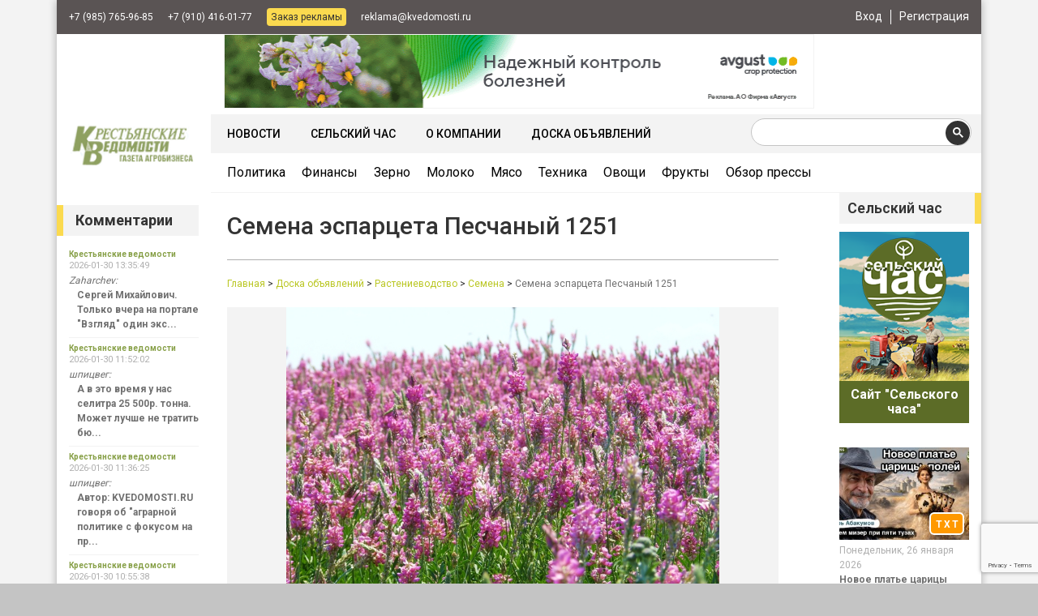

--- FILE ---
content_type: text/html; charset=UTF-8
request_url: https://kvedomosti.ru/?advertisements=semena-esparceta-peschanyj-1251-4
body_size: 23822
content:
<!DOCTYPE html>
<html>
<head>
	<meta charset="UTF-8">
	
	
	<meta name="viewport" content="width=device-width,user-scalable=no">
	<!-- <meta name="viewport" content="width=device-width, initial-scale=0.3, maximum-scale=1.6, user-scalable=yes"> -->
	<meta name='yandex-verification' content='66db58819430d9e5' />
	<!--<link rel="stylesheet" href="https://kvedomosti.ru/wp-content/themes/kvedomostinew/style.css?v=17">-->

	<link rel="shortcut icon" href="https://kvedomosti.ru/favicon.ico" />

	<script src="https://kvedomosti.ru/wp-content/themes/kvedomostinew/js/jquery-3.6.0.min.js"></script>


	<script src="https://kvedomosti.ru/wp-content/themes/kvedomostinew/js/jquery.fancybox.pack.js"></script>
	<script src="https://kvedomosti.ru/wp-content/themes/kvedomostinew/js/jquery.jcarousel.js"></script>
	<script src="https://kvedomosti.ru/wp-content/themes/kvedomostinew/js/chosen.jquery.min.js"></script>
	<script src="https://kvedomosti.ru/wp-content/themes/kvedomostinew/js/jquery.liMarquee.js"></script>
	<script src="https://kvedomosti.ru/wp-content/themes/kvedomostinew/js/main.js"></script>
	<!-- Bootstrap JS -->
	<script src="https://kvedomosti.ru/wp-content/themes/kvedomostinew/js/bootstrap.min.js"></script>
	<script src="https://kvedomosti.ru/wp-content/themes/kvedomostinew/js/bootstrap.bundle.min.js"></script>

	<!-- Slick Slider -->
	<script src="https://kvedomosti.ru/wp-content/themes/kvedomostinew/js/slick.min.js"></script>


	<meta name="yandex-verification" content="68bfd73a76db7b86" />

	
	
		<!-- All in One SEO 4.3.7 - aioseo.com -->
		<title>Семена эспарцета Песчаный 1251 | Крестьянские ведомости</title>
		<meta name="description" content="ООО «Кубань Агро» предлагает к реализации: Семена эспарцета: Песчаный 1251 (РС-2) Тел. 8 (918) 272-03-06 8 (989) 229-07-09 Предлагаемые семена высокого качества, соответствуют ГОСТу и имеют соответствующие сертификаты. Цены договорные. Заявки можете направлять по эл. почте: kubanagrokrd@mail.ru" />
		<meta name="robots" content="max-image-preview:large" />
		<link rel="canonical" href="https://kvedomosti.ru/?advertisements=semena-esparceta-peschanyj-1251-4" />
		<meta name="generator" content="All in One SEO (AIOSEO) 4.3.7" />
		<meta property="og:locale" content="ru_RU" />
		<meta property="og:site_name" content="Крестьянские ведомости | Наиболее полный ресурс по аграрной информации в России" />
		<meta property="og:type" content="article" />
		<meta property="og:title" content="Семена эспарцета Песчаный 1251 | Крестьянские ведомости" />
		<meta property="og:description" content="ООО «Кубань Агро» предлагает к реализации: Семена эспарцета: Песчаный 1251 (РС-2) Тел. 8 (918) 272-03-06 8 (989) 229-07-09 Предлагаемые семена высокого качества, соответствуют ГОСТу и имеют соответствующие сертификаты. Цены договорные. Заявки можете направлять по эл. почте: kubanagrokrd@mail.ru" />
		<meta property="og:url" content="https://kvedomosti.ru/?advertisements=semena-esparceta-peschanyj-1251-4" />
		<meta property="og:image" content="https://kvedomostinew.iqdemo.ru/wp-content/uploads/2021/10/kv-opengraph.jpg" />
		<meta property="og:image:secure_url" content="https://kvedomostinew.iqdemo.ru/wp-content/uploads/2021/10/kv-opengraph.jpg" />
		<meta property="article:published_time" content="2018-03-14T05:35:12+00:00" />
		<meta property="article:modified_time" content="2018-03-14T05:35:12+00:00" />
		<meta property="article:publisher" content="https://www.facebook.com/---1545550819046431/" />
		<meta name="twitter:card" content="summary" />
		<meta name="twitter:title" content="Семена эспарцета Песчаный 1251 | Крестьянские ведомости" />
		<meta name="twitter:description" content="ООО «Кубань Агро» предлагает к реализации: Семена эспарцета: Песчаный 1251 (РС-2) Тел. 8 (918) 272-03-06 8 (989) 229-07-09 Предлагаемые семена высокого качества, соответствуют ГОСТу и имеют соответствующие сертификаты. Цены договорные. Заявки можете направлять по эл. почте: kubanagrokrd@mail.ru" />
		<meta name="twitter:image" content="https://kvedomostinew.iqdemo.ru/wp-content/uploads/2021/10/kv-opengraph-twitter.jpg" />
		<script type="application/ld+json" class="aioseo-schema">
			{"@context":"https:\/\/schema.org","@graph":[{"@type":"BreadcrumbList","@id":"https:\/\/kvedomosti.ru\/?advertisements=semena-esparceta-peschanyj-1251-4#breadcrumblist","itemListElement":[{"@type":"ListItem","@id":"https:\/\/kvedomosti.ru\/#listItem","position":1,"item":{"@type":"WebPage","@id":"https:\/\/kvedomosti.ru\/","name":"\u0413\u043b\u0430\u0432\u043d\u0430\u044f","description":"\u0413\u0430\u0437\u0435\u0442\u0430 \u00ab\u041a\u0440\u0435\u0441\u0442\u044c\u044f\u043d\u0441\u043a\u0438\u0435 \u0432\u0435\u0434\u043e\u043c\u043e\u0441\u0442\u0438\u00bb \u2014 \u0441\u043e\u0431\u044b\u0442\u0438\u044f \u0438 \u044d\u043a\u0441\u043f\u0435\u0440\u0442\u043d\u0430\u044f \u0430\u043d\u0430\u043b\u0438\u0442\u0438\u043a\u0430 \u0432 \u043e\u0431\u043b\u0430\u0441\u0442\u0438 \u0410\u041f\u041a. \u041d\u0430\u0438\u0431\u043e\u043b\u0435\u0435 \u043f\u043e\u043b\u043d\u044b\u0439 \u0440\u0435\u0441\u0443\u0440\u0441 \u0430\u0433\u0440\u0430\u0440\u043d\u043e\u0439 \u0438\u043d\u0444\u043e\u0440\u043c\u0430\u0446\u0438\u0438 \u0432 \u0420\u043e\u0441\u0441\u0438\u0438 \u0441 1990 \u0433\u043e\u0434\u0430.","url":"https:\/\/kvedomosti.ru\/"},"nextItem":"https:\/\/kvedomosti.ru\/?advertisements=semena-esparceta-peschanyj-1251-4#listItem"},{"@type":"ListItem","@id":"https:\/\/kvedomosti.ru\/?advertisements=semena-esparceta-peschanyj-1251-4#listItem","position":2,"item":{"@type":"WebPage","@id":"https:\/\/kvedomosti.ru\/?advertisements=semena-esparceta-peschanyj-1251-4","name":"\u0421\u0435\u043c\u0435\u043d\u0430 \u044d\u0441\u043f\u0430\u0440\u0446\u0435\u0442\u0430 \u041f\u0435\u0441\u0447\u0430\u043d\u044b\u0439 1251","description":"\u041e\u041e\u041e \u00ab\u041a\u0443\u0431\u0430\u043d\u044c \u0410\u0433\u0440\u043e\u00bb \u043f\u0440\u0435\u0434\u043b\u0430\u0433\u0430\u0435\u0442 \u043a \u0440\u0435\u0430\u043b\u0438\u0437\u0430\u0446\u0438\u0438: \u0421\u0435\u043c\u0435\u043d\u0430 \u044d\u0441\u043f\u0430\u0440\u0446\u0435\u0442\u0430: \u041f\u0435\u0441\u0447\u0430\u043d\u044b\u0439 1251 (\u0420\u0421-2) \u0422\u0435\u043b. 8 (918) 272-03-06 8 (989) 229-07-09 \u041f\u0440\u0435\u0434\u043b\u0430\u0433\u0430\u0435\u043c\u044b\u0435 \u0441\u0435\u043c\u0435\u043d\u0430 \u0432\u044b\u0441\u043e\u043a\u043e\u0433\u043e \u043a\u0430\u0447\u0435\u0441\u0442\u0432\u0430, \u0441\u043e\u043e\u0442\u0432\u0435\u0442\u0441\u0442\u0432\u0443\u044e\u0442 \u0413\u041e\u0421\u0422\u0443 \u0438 \u0438\u043c\u0435\u044e\u0442 \u0441\u043e\u043e\u0442\u0432\u0435\u0442\u0441\u0442\u0432\u0443\u044e\u0449\u0438\u0435 \u0441\u0435\u0440\u0442\u0438\u0444\u0438\u043a\u0430\u0442\u044b. \u0426\u0435\u043d\u044b \u0434\u043e\u0433\u043e\u0432\u043e\u0440\u043d\u044b\u0435. \u0417\u0430\u044f\u0432\u043a\u0438 \u043c\u043e\u0436\u0435\u0442\u0435 \u043d\u0430\u043f\u0440\u0430\u0432\u043b\u044f\u0442\u044c \u043f\u043e \u044d\u043b. \u043f\u043e\u0447\u0442\u0435: kubanagrokrd@mail.ru","url":"https:\/\/kvedomosti.ru\/?advertisements=semena-esparceta-peschanyj-1251-4"},"previousItem":"https:\/\/kvedomosti.ru\/#listItem"}]},{"@type":"Organization","@id":"https:\/\/kvedomosti.ru\/#organization","name":"\u041a\u0440\u0435\u0441\u0442\u044c\u044f\u043d\u0441\u043a\u0438\u0435 \u0432\u0435\u0434\u043e\u043c\u043e\u0441\u0442\u0438","url":"https:\/\/kvedomosti.ru\/","sameAs":["https:\/\/www.facebook.com\/---1545550819046431\/"]},{"@type":"Person","@id":"https:\/\/kvedomosti.ru\/?page_id=212767&user=31285#author","url":"https:\/\/kvedomosti.ru\/?page_id=212767&user=31285","name":"kubanagrokrd","image":{"@type":"ImageObject","@id":"https:\/\/kvedomosti.ru\/?advertisements=semena-esparceta-peschanyj-1251-4#authorImage","url":"https:\/\/secure.gravatar.com\/avatar\/2cd2f2ddd843f25b94774b7b25112138?s=96&d=mm&r=g","width":96,"height":96,"caption":"kubanagrokrd"}},{"@type":"WebPage","@id":"https:\/\/kvedomosti.ru\/?advertisements=semena-esparceta-peschanyj-1251-4#webpage","url":"https:\/\/kvedomosti.ru\/?advertisements=semena-esparceta-peschanyj-1251-4","name":"\u0421\u0435\u043c\u0435\u043d\u0430 \u044d\u0441\u043f\u0430\u0440\u0446\u0435\u0442\u0430 \u041f\u0435\u0441\u0447\u0430\u043d\u044b\u0439 1251 | \u041a\u0440\u0435\u0441\u0442\u044c\u044f\u043d\u0441\u043a\u0438\u0435 \u0432\u0435\u0434\u043e\u043c\u043e\u0441\u0442\u0438","description":"\u041e\u041e\u041e \u00ab\u041a\u0443\u0431\u0430\u043d\u044c \u0410\u0433\u0440\u043e\u00bb \u043f\u0440\u0435\u0434\u043b\u0430\u0433\u0430\u0435\u0442 \u043a \u0440\u0435\u0430\u043b\u0438\u0437\u0430\u0446\u0438\u0438: \u0421\u0435\u043c\u0435\u043d\u0430 \u044d\u0441\u043f\u0430\u0440\u0446\u0435\u0442\u0430: \u041f\u0435\u0441\u0447\u0430\u043d\u044b\u0439 1251 (\u0420\u0421-2) \u0422\u0435\u043b. 8 (918) 272-03-06 8 (989) 229-07-09 \u041f\u0440\u0435\u0434\u043b\u0430\u0433\u0430\u0435\u043c\u044b\u0435 \u0441\u0435\u043c\u0435\u043d\u0430 \u0432\u044b\u0441\u043e\u043a\u043e\u0433\u043e \u043a\u0430\u0447\u0435\u0441\u0442\u0432\u0430, \u0441\u043e\u043e\u0442\u0432\u0435\u0442\u0441\u0442\u0432\u0443\u044e\u0442 \u0413\u041e\u0421\u0422\u0443 \u0438 \u0438\u043c\u0435\u044e\u0442 \u0441\u043e\u043e\u0442\u0432\u0435\u0442\u0441\u0442\u0432\u0443\u044e\u0449\u0438\u0435 \u0441\u0435\u0440\u0442\u0438\u0444\u0438\u043a\u0430\u0442\u044b. \u0426\u0435\u043d\u044b \u0434\u043e\u0433\u043e\u0432\u043e\u0440\u043d\u044b\u0435. \u0417\u0430\u044f\u0432\u043a\u0438 \u043c\u043e\u0436\u0435\u0442\u0435 \u043d\u0430\u043f\u0440\u0430\u0432\u043b\u044f\u0442\u044c \u043f\u043e \u044d\u043b. \u043f\u043e\u0447\u0442\u0435: kubanagrokrd@mail.ru","inLanguage":"ru-RU","isPartOf":{"@id":"https:\/\/kvedomosti.ru\/#website"},"breadcrumb":{"@id":"https:\/\/kvedomosti.ru\/?advertisements=semena-esparceta-peschanyj-1251-4#breadcrumblist"},"author":{"@id":"https:\/\/kvedomosti.ru\/?page_id=212767&user=31285#author"},"creator":{"@id":"https:\/\/kvedomosti.ru\/?page_id=212767&user=31285#author"},"image":{"@type":"ImageObject","url":"https:\/\/kvedomosti.ru\/wp-content\/uploads\/2018\/03\/e1.jpg","@id":"https:\/\/kvedomosti.ru\/#mainImage","width":740,"height":555},"primaryImageOfPage":{"@id":"https:\/\/kvedomosti.ru\/?advertisements=semena-esparceta-peschanyj-1251-4#mainImage"},"datePublished":"2018-03-14T05:35:12+03:00","dateModified":"2018-03-14T05:35:12+03:00"},{"@type":"WebSite","@id":"https:\/\/kvedomosti.ru\/#website","url":"https:\/\/kvedomosti.ru\/","name":"\u041a\u0440\u0435\u0441\u0442\u044c\u044f\u043d\u0441\u043a\u0438\u0435 \u0432\u0435\u0434\u043e\u043c\u043e\u0441\u0442\u0438","description":"\u041d\u0430\u0438\u0431\u043e\u043b\u0435\u0435 \u043f\u043e\u043b\u043d\u044b\u0439 \u0440\u0435\u0441\u0443\u0440\u0441 \u043f\u043e \u0430\u0433\u0440\u0430\u0440\u043d\u043e\u0439 \u0438\u043d\u0444\u043e\u0440\u043c\u0430\u0446\u0438\u0438 \u0432 \u0420\u043e\u0441\u0441\u0438\u0438","inLanguage":"ru-RU","publisher":{"@id":"https:\/\/kvedomosti.ru\/#organization"}}]}
		</script>
		<!-- All in One SEO -->

<script type="text/javascript">
window._wpemojiSettings = {"baseUrl":"https:\/\/s.w.org\/images\/core\/emoji\/14.0.0\/72x72\/","ext":".png","svgUrl":"https:\/\/s.w.org\/images\/core\/emoji\/14.0.0\/svg\/","svgExt":".svg","source":{"concatemoji":"https:\/\/kvedomosti.ru\/wp-includes\/js\/wp-emoji-release.min.js?ver=6.2.8"}};
/*! This file is auto-generated */
!function(e,a,t){var n,r,o,i=a.createElement("canvas"),p=i.getContext&&i.getContext("2d");function s(e,t){p.clearRect(0,0,i.width,i.height),p.fillText(e,0,0);e=i.toDataURL();return p.clearRect(0,0,i.width,i.height),p.fillText(t,0,0),e===i.toDataURL()}function c(e){var t=a.createElement("script");t.src=e,t.defer=t.type="text/javascript",a.getElementsByTagName("head")[0].appendChild(t)}for(o=Array("flag","emoji"),t.supports={everything:!0,everythingExceptFlag:!0},r=0;r<o.length;r++)t.supports[o[r]]=function(e){if(p&&p.fillText)switch(p.textBaseline="top",p.font="600 32px Arial",e){case"flag":return s("\ud83c\udff3\ufe0f\u200d\u26a7\ufe0f","\ud83c\udff3\ufe0f\u200b\u26a7\ufe0f")?!1:!s("\ud83c\uddfa\ud83c\uddf3","\ud83c\uddfa\u200b\ud83c\uddf3")&&!s("\ud83c\udff4\udb40\udc67\udb40\udc62\udb40\udc65\udb40\udc6e\udb40\udc67\udb40\udc7f","\ud83c\udff4\u200b\udb40\udc67\u200b\udb40\udc62\u200b\udb40\udc65\u200b\udb40\udc6e\u200b\udb40\udc67\u200b\udb40\udc7f");case"emoji":return!s("\ud83e\udef1\ud83c\udffb\u200d\ud83e\udef2\ud83c\udfff","\ud83e\udef1\ud83c\udffb\u200b\ud83e\udef2\ud83c\udfff")}return!1}(o[r]),t.supports.everything=t.supports.everything&&t.supports[o[r]],"flag"!==o[r]&&(t.supports.everythingExceptFlag=t.supports.everythingExceptFlag&&t.supports[o[r]]);t.supports.everythingExceptFlag=t.supports.everythingExceptFlag&&!t.supports.flag,t.DOMReady=!1,t.readyCallback=function(){t.DOMReady=!0},t.supports.everything||(n=function(){t.readyCallback()},a.addEventListener?(a.addEventListener("DOMContentLoaded",n,!1),e.addEventListener("load",n,!1)):(e.attachEvent("onload",n),a.attachEvent("onreadystatechange",function(){"complete"===a.readyState&&t.readyCallback()})),(e=t.source||{}).concatemoji?c(e.concatemoji):e.wpemoji&&e.twemoji&&(c(e.twemoji),c(e.wpemoji)))}(window,document,window._wpemojiSettings);
</script>
<!-- kvedomosti.ru is managing ads with Advanced Ads 1.43.0 --><script id="kvad-ready">
			window.advanced_ads_ready=function(e,a){a=a||"complete";var d=function(e){return"interactive"===a?"loading"!==e:"complete"===e};d(document.readyState)?e():document.addEventListener("readystatechange",(function(a){d(a.target.readyState)&&e()}),{once:"interactive"===a})},window.advanced_ads_ready_queue=window.advanced_ads_ready_queue||[];		</script>
		<style type="text/css">
img.wp-smiley,
img.emoji {
	display: inline !important;
	border: none !important;
	box-shadow: none !important;
	height: 1em !important;
	width: 1em !important;
	margin: 0 0.07em !important;
	vertical-align: -0.1em !important;
	background: none !important;
	padding: 0 !important;
}
</style>
	<link rel='stylesheet' id='wgs2-css' href='https://kvedomosti.ru/wp-content/plugins/wp-google-search/wgs2.css?ver=6.2.8' type='text/css' media='all' />
<link rel='stylesheet' id='ual-widget-css-css' href='https://kvedomosti.ru/wp-content/plugins/ultimate-ajax-login/inc/css/widget.css?ver=6.2.8' type='text/css' media='all' />
<link rel='stylesheet' id='ual-popmodal-css-css' href='https://kvedomosti.ru/wp-content/plugins/ultimate-ajax-login/lib/jquery-popmodal/popModal.min.css?ver=6.2.8' type='text/css' media='all' />
<link rel='stylesheet' id='zaki_like_dislike_frontend_css-css' href='https://kvedomosti.ru/wp-content/plugins/zaki-like-dislike-comments/css/frontend.css?ver=6.2.8' type='text/css' media='all' />
<link rel='stylesheet' id='wp-block-library-css' href='https://kvedomosti.ru/wp-includes/css/dist/block-library/style.min.css?ver=6.2.8' type='text/css' media='all' />
<link rel='stylesheet' id='classic-theme-styles-css' href='https://kvedomosti.ru/wp-includes/css/classic-themes.min.css?ver=6.2.8' type='text/css' media='all' />
<style id='global-styles-inline-css' type='text/css'>
body{--wp--preset--color--black: #000000;--wp--preset--color--cyan-bluish-gray: #abb8c3;--wp--preset--color--white: #ffffff;--wp--preset--color--pale-pink: #f78da7;--wp--preset--color--vivid-red: #cf2e2e;--wp--preset--color--luminous-vivid-orange: #ff6900;--wp--preset--color--luminous-vivid-amber: #fcb900;--wp--preset--color--light-green-cyan: #7bdcb5;--wp--preset--color--vivid-green-cyan: #00d084;--wp--preset--color--pale-cyan-blue: #8ed1fc;--wp--preset--color--vivid-cyan-blue: #0693e3;--wp--preset--color--vivid-purple: #9b51e0;--wp--preset--gradient--vivid-cyan-blue-to-vivid-purple: linear-gradient(135deg,rgba(6,147,227,1) 0%,rgb(155,81,224) 100%);--wp--preset--gradient--light-green-cyan-to-vivid-green-cyan: linear-gradient(135deg,rgb(122,220,180) 0%,rgb(0,208,130) 100%);--wp--preset--gradient--luminous-vivid-amber-to-luminous-vivid-orange: linear-gradient(135deg,rgba(252,185,0,1) 0%,rgba(255,105,0,1) 100%);--wp--preset--gradient--luminous-vivid-orange-to-vivid-red: linear-gradient(135deg,rgba(255,105,0,1) 0%,rgb(207,46,46) 100%);--wp--preset--gradient--very-light-gray-to-cyan-bluish-gray: linear-gradient(135deg,rgb(238,238,238) 0%,rgb(169,184,195) 100%);--wp--preset--gradient--cool-to-warm-spectrum: linear-gradient(135deg,rgb(74,234,220) 0%,rgb(151,120,209) 20%,rgb(207,42,186) 40%,rgb(238,44,130) 60%,rgb(251,105,98) 80%,rgb(254,248,76) 100%);--wp--preset--gradient--blush-light-purple: linear-gradient(135deg,rgb(255,206,236) 0%,rgb(152,150,240) 100%);--wp--preset--gradient--blush-bordeaux: linear-gradient(135deg,rgb(254,205,165) 0%,rgb(254,45,45) 50%,rgb(107,0,62) 100%);--wp--preset--gradient--luminous-dusk: linear-gradient(135deg,rgb(255,203,112) 0%,rgb(199,81,192) 50%,rgb(65,88,208) 100%);--wp--preset--gradient--pale-ocean: linear-gradient(135deg,rgb(255,245,203) 0%,rgb(182,227,212) 50%,rgb(51,167,181) 100%);--wp--preset--gradient--electric-grass: linear-gradient(135deg,rgb(202,248,128) 0%,rgb(113,206,126) 100%);--wp--preset--gradient--midnight: linear-gradient(135deg,rgb(2,3,129) 0%,rgb(40,116,252) 100%);--wp--preset--duotone--dark-grayscale: url('#wp-duotone-dark-grayscale');--wp--preset--duotone--grayscale: url('#wp-duotone-grayscale');--wp--preset--duotone--purple-yellow: url('#wp-duotone-purple-yellow');--wp--preset--duotone--blue-red: url('#wp-duotone-blue-red');--wp--preset--duotone--midnight: url('#wp-duotone-midnight');--wp--preset--duotone--magenta-yellow: url('#wp-duotone-magenta-yellow');--wp--preset--duotone--purple-green: url('#wp-duotone-purple-green');--wp--preset--duotone--blue-orange: url('#wp-duotone-blue-orange');--wp--preset--font-size--small: 13px;--wp--preset--font-size--medium: 20px;--wp--preset--font-size--large: 36px;--wp--preset--font-size--x-large: 42px;--wp--preset--spacing--20: 0.44rem;--wp--preset--spacing--30: 0.67rem;--wp--preset--spacing--40: 1rem;--wp--preset--spacing--50: 1.5rem;--wp--preset--spacing--60: 2.25rem;--wp--preset--spacing--70: 3.38rem;--wp--preset--spacing--80: 5.06rem;--wp--preset--shadow--natural: 6px 6px 9px rgba(0, 0, 0, 0.2);--wp--preset--shadow--deep: 12px 12px 50px rgba(0, 0, 0, 0.4);--wp--preset--shadow--sharp: 6px 6px 0px rgba(0, 0, 0, 0.2);--wp--preset--shadow--outlined: 6px 6px 0px -3px rgba(255, 255, 255, 1), 6px 6px rgba(0, 0, 0, 1);--wp--preset--shadow--crisp: 6px 6px 0px rgba(0, 0, 0, 1);}:where(.is-layout-flex){gap: 0.5em;}body .is-layout-flow > .alignleft{float: left;margin-inline-start: 0;margin-inline-end: 2em;}body .is-layout-flow > .alignright{float: right;margin-inline-start: 2em;margin-inline-end: 0;}body .is-layout-flow > .aligncenter{margin-left: auto !important;margin-right: auto !important;}body .is-layout-constrained > .alignleft{float: left;margin-inline-start: 0;margin-inline-end: 2em;}body .is-layout-constrained > .alignright{float: right;margin-inline-start: 2em;margin-inline-end: 0;}body .is-layout-constrained > .aligncenter{margin-left: auto !important;margin-right: auto !important;}body .is-layout-constrained > :where(:not(.alignleft):not(.alignright):not(.alignfull)){max-width: var(--wp--style--global--content-size);margin-left: auto !important;margin-right: auto !important;}body .is-layout-constrained > .alignwide{max-width: var(--wp--style--global--wide-size);}body .is-layout-flex{display: flex;}body .is-layout-flex{flex-wrap: wrap;align-items: center;}body .is-layout-flex > *{margin: 0;}:where(.wp-block-columns.is-layout-flex){gap: 2em;}.has-black-color{color: var(--wp--preset--color--black) !important;}.has-cyan-bluish-gray-color{color: var(--wp--preset--color--cyan-bluish-gray) !important;}.has-white-color{color: var(--wp--preset--color--white) !important;}.has-pale-pink-color{color: var(--wp--preset--color--pale-pink) !important;}.has-vivid-red-color{color: var(--wp--preset--color--vivid-red) !important;}.has-luminous-vivid-orange-color{color: var(--wp--preset--color--luminous-vivid-orange) !important;}.has-luminous-vivid-amber-color{color: var(--wp--preset--color--luminous-vivid-amber) !important;}.has-light-green-cyan-color{color: var(--wp--preset--color--light-green-cyan) !important;}.has-vivid-green-cyan-color{color: var(--wp--preset--color--vivid-green-cyan) !important;}.has-pale-cyan-blue-color{color: var(--wp--preset--color--pale-cyan-blue) !important;}.has-vivid-cyan-blue-color{color: var(--wp--preset--color--vivid-cyan-blue) !important;}.has-vivid-purple-color{color: var(--wp--preset--color--vivid-purple) !important;}.has-black-background-color{background-color: var(--wp--preset--color--black) !important;}.has-cyan-bluish-gray-background-color{background-color: var(--wp--preset--color--cyan-bluish-gray) !important;}.has-white-background-color{background-color: var(--wp--preset--color--white) !important;}.has-pale-pink-background-color{background-color: var(--wp--preset--color--pale-pink) !important;}.has-vivid-red-background-color{background-color: var(--wp--preset--color--vivid-red) !important;}.has-luminous-vivid-orange-background-color{background-color: var(--wp--preset--color--luminous-vivid-orange) !important;}.has-luminous-vivid-amber-background-color{background-color: var(--wp--preset--color--luminous-vivid-amber) !important;}.has-light-green-cyan-background-color{background-color: var(--wp--preset--color--light-green-cyan) !important;}.has-vivid-green-cyan-background-color{background-color: var(--wp--preset--color--vivid-green-cyan) !important;}.has-pale-cyan-blue-background-color{background-color: var(--wp--preset--color--pale-cyan-blue) !important;}.has-vivid-cyan-blue-background-color{background-color: var(--wp--preset--color--vivid-cyan-blue) !important;}.has-vivid-purple-background-color{background-color: var(--wp--preset--color--vivid-purple) !important;}.has-black-border-color{border-color: var(--wp--preset--color--black) !important;}.has-cyan-bluish-gray-border-color{border-color: var(--wp--preset--color--cyan-bluish-gray) !important;}.has-white-border-color{border-color: var(--wp--preset--color--white) !important;}.has-pale-pink-border-color{border-color: var(--wp--preset--color--pale-pink) !important;}.has-vivid-red-border-color{border-color: var(--wp--preset--color--vivid-red) !important;}.has-luminous-vivid-orange-border-color{border-color: var(--wp--preset--color--luminous-vivid-orange) !important;}.has-luminous-vivid-amber-border-color{border-color: var(--wp--preset--color--luminous-vivid-amber) !important;}.has-light-green-cyan-border-color{border-color: var(--wp--preset--color--light-green-cyan) !important;}.has-vivid-green-cyan-border-color{border-color: var(--wp--preset--color--vivid-green-cyan) !important;}.has-pale-cyan-blue-border-color{border-color: var(--wp--preset--color--pale-cyan-blue) !important;}.has-vivid-cyan-blue-border-color{border-color: var(--wp--preset--color--vivid-cyan-blue) !important;}.has-vivid-purple-border-color{border-color: var(--wp--preset--color--vivid-purple) !important;}.has-vivid-cyan-blue-to-vivid-purple-gradient-background{background: var(--wp--preset--gradient--vivid-cyan-blue-to-vivid-purple) !important;}.has-light-green-cyan-to-vivid-green-cyan-gradient-background{background: var(--wp--preset--gradient--light-green-cyan-to-vivid-green-cyan) !important;}.has-luminous-vivid-amber-to-luminous-vivid-orange-gradient-background{background: var(--wp--preset--gradient--luminous-vivid-amber-to-luminous-vivid-orange) !important;}.has-luminous-vivid-orange-to-vivid-red-gradient-background{background: var(--wp--preset--gradient--luminous-vivid-orange-to-vivid-red) !important;}.has-very-light-gray-to-cyan-bluish-gray-gradient-background{background: var(--wp--preset--gradient--very-light-gray-to-cyan-bluish-gray) !important;}.has-cool-to-warm-spectrum-gradient-background{background: var(--wp--preset--gradient--cool-to-warm-spectrum) !important;}.has-blush-light-purple-gradient-background{background: var(--wp--preset--gradient--blush-light-purple) !important;}.has-blush-bordeaux-gradient-background{background: var(--wp--preset--gradient--blush-bordeaux) !important;}.has-luminous-dusk-gradient-background{background: var(--wp--preset--gradient--luminous-dusk) !important;}.has-pale-ocean-gradient-background{background: var(--wp--preset--gradient--pale-ocean) !important;}.has-electric-grass-gradient-background{background: var(--wp--preset--gradient--electric-grass) !important;}.has-midnight-gradient-background{background: var(--wp--preset--gradient--midnight) !important;}.has-small-font-size{font-size: var(--wp--preset--font-size--small) !important;}.has-medium-font-size{font-size: var(--wp--preset--font-size--medium) !important;}.has-large-font-size{font-size: var(--wp--preset--font-size--large) !important;}.has-x-large-font-size{font-size: var(--wp--preset--font-size--x-large) !important;}
.wp-block-navigation a:where(:not(.wp-element-button)){color: inherit;}
:where(.wp-block-columns.is-layout-flex){gap: 2em;}
.wp-block-pullquote{font-size: 1.5em;line-height: 1.6;}
</style>
<link rel='stylesheet' id='magnific-css' href='https://kvedomosti.ru/wp-content/plugins/comment-images-reloaded/js/magnific.css?ver=6.2.8' type='text/css' media='all' />
<link rel='stylesheet' id='default-template-css' href='https://kvedomosti.ru/wp-content/plugins/subscribe2/extension/readygraph/assets/css/default-popup.css?ver=6.2.8' type='text/css' media='all' />
<link rel='stylesheet' id='rcl-awesome-css' href='https://kvedomosti.ru/wp-content/plugins/wp-recall/assets/rcl-awesome/rcl-awesome.min.css?ver=16.25.3' type='text/css' media='all' />
<link rel='stylesheet' id='animate-css-css' href='https://kvedomosti.ru/wp-content/plugins/wp-recall/assets/css/animate-css/animate.min.css?ver=16.25.3' type='text/css' media='all' />
<link rel='stylesheet' id='rcl-core-css' href='https://kvedomosti.ru/wp-content/plugins/wp-recall/assets/css/core.css?ver=16.25.3' type='text/css' media='all' />
<link rel='stylesheet' id='rcl-users-list-css' href='https://kvedomosti.ru/wp-content/plugins/wp-recall/assets/css/users.css?ver=16.25.3' type='text/css' media='all' />
<link rel='stylesheet' id='rcl-register-form-css' href='https://kvedomosti.ru/wp-content/plugins/wp-recall/assets/css/regform.css?ver=16.25.3' type='text/css' media='all' />
<link rel='stylesheet' id='cab_15-css' href='https://kvedomosti.ru/wp-content/plugins/wp-recall/add-on/theme-sunshine/style.css?ver=16.25.3' type='text/css' media='all' />
<link rel='stylesheet' id='rcl-publics-css' href='https://kvedomosti.ru/wp-content/plugins/wp-recall/add-on/publicpost/style.css?ver=16.25.3' type='text/css' media='all' />
<link rel='stylesheet' id='rcl-chat-css' href='https://kvedomosti.ru/wp-content/plugins/wp-recall/add-on/rcl-chat/style.css?ver=16.25.3' type='text/css' media='all' />
<link rel='stylesheet' id='fancybox-css' href='https://kvedomosti.ru/wp-content/plugins/easy-fancybox/fancybox/1.5.4/jquery.fancybox.min.css?ver=6.2.8' type='text/css' media='screen' />
<script type='text/javascript' src='https://kvedomosti.ru/wp-includes/js/jquery/jquery.min.js?ver=3.6.4' id='jquery-core-js'></script>
<script type='text/javascript' src='https://kvedomosti.ru/wp-includes/js/jquery/jquery-migrate.min.js?ver=3.4.0' id='jquery-migrate-js'></script>
<script type='text/javascript' src='https://kvedomosti.ru/wp-content/plugins/ultimate-ajax-login/inc/js/jquery.blockUI.js?ver=6.2.8' id='ual-blockui-js-js'></script>
<script type='text/javascript' src='https://kvedomosti.ru/wp-includes/js/jquery/ui/core.min.js?ver=1.13.2' id='jquery-ui-core-js'></script>
<script type='text/javascript' src='https://kvedomosti.ru/wp-includes/js/jquery/ui/mouse.min.js?ver=1.13.2' id='jquery-ui-mouse-js'></script>
<script type='text/javascript' src='https://kvedomosti.ru/wp-includes/js/jquery/ui/resizable.min.js?ver=1.13.2' id='jquery-ui-resizable-js'></script>
<script type='text/javascript' src='https://kvedomosti.ru/wp-includes/js/jquery/ui/draggable.min.js?ver=1.13.2' id='jquery-ui-draggable-js'></script>
<script type='text/javascript' src='https://kvedomosti.ru/wp-includes/js/jquery/ui/controlgroup.min.js?ver=1.13.2' id='jquery-ui-controlgroup-js'></script>
<script type='text/javascript' src='https://kvedomosti.ru/wp-includes/js/jquery/ui/checkboxradio.min.js?ver=1.13.2' id='jquery-ui-checkboxradio-js'></script>
<script type='text/javascript' src='https://kvedomosti.ru/wp-includes/js/jquery/ui/button.min.js?ver=1.13.2' id='jquery-ui-button-js'></script>
<script type='text/javascript' src='https://kvedomosti.ru/wp-includes/js/jquery/ui/dialog.min.js?ver=1.13.2' id='jquery-ui-dialog-js'></script>
<script type='text/javascript' src='https://kvedomosti.ru/wp-content/plugins/ultimate-ajax-login/inc/js/widget.js?ver=6.2.8' id='ual-widget-js-js'></script>
<script type='text/javascript' id='ajax-news-script-js-extra'>
/* <![CDATA[ */
var ajax_news_object = {"ajaxurl":"https:\/\/kvedomosti.ru\/wp-admin\/admin-ajax.php"};
/* ]]> */
</script>
<script type='text/javascript' src='https://kvedomosti.ru/wp-content/themes/kvedomostinew/js/ajax-news.js?ver=6.2.8' id='ajax-news-script-js'></script>
<script type='text/javascript' id='rcl-core-scripts-js-extra'>
/* <![CDATA[ */
var Rcl = {"ajaxurl":"https:\/\/kvedomosti.ru\/wp-admin\/admin-ajax.php","wpurl":"https:\/\/kvedomosti.ru","rcl_url":"https:\/\/kvedomosti.ru\/wp-content\/plugins\/wp-recall\/","user_ID":"0","nonce":"eb675757b7","local":{"save":"\u0421\u043e\u0445\u0440\u0430\u043d\u0438\u0442\u044c","close":"\u0417\u0430\u043a\u0440\u044b\u0442\u044c","wait":"\u041f\u043e\u0434\u043e\u0436\u0434\u0438\u0442\u0435","preview":"\u041f\u0440\u0435\u0434\u043f\u0440\u043e\u0441\u043c\u043e\u0442\u0440","error":"\u041e\u0448\u0438\u0431\u043a\u0430","loading":"\u0417\u0430\u0433\u0440\u0443\u0437\u043a\u0430","upload":"\u0417\u0430\u0433\u0440\u0443\u0437\u0438\u0442\u044c","cancel":"\u041e\u0442\u043c\u0435\u043d\u0430","no_repeat_pass":"\u041f\u043e\u0432\u0442\u043e\u0440 \u043f\u0430\u0440\u043e\u043b\u044f \u043d\u0435 \u0432\u0435\u0440\u043d\u044b\u0439!","publish":"\u041f\u0443\u0431\u043b\u0438\u043a\u043e\u0432\u0430\u0442\u044c","save_draft":"\u0421\u043e\u0445\u0440\u0430\u043d\u0438\u0442\u044c \u043a\u0430\u043a \u0447\u0435\u0440\u043d\u043e\u0432\u0438\u043a","edit":"\u0420\u0435\u0434\u0430\u043a\u0442\u0438\u0440\u043e\u0432\u0430\u0442\u044c","edit_box_title":"\u0411\u044b\u0441\u0442\u0440\u043e\u0435 \u0440\u0435\u0434\u0430\u043a\u0442\u0438\u0440\u043e\u0432\u0430\u043d\u0438\u0435","allowed_downloads":"\u041f\u0440\u0435\u0432\u044b\u0448\u0435\u043d\u043e \u043c\u0430\u0441\u0438\u043c\u0430\u043b\u044c\u043d\u043e\u0435 \u043a\u043e\u043b-\u0432\u043e \u0444\u0430\u0439\u043b\u043e\u0432 \u0434\u043b\u044f \u0437\u0430\u0433\u0440\u0443\u0437\u043a\u0438! \u041c\u0430\u043a\u0441:","upload_size_public":"\u041f\u0440\u0435\u0432\u044b\u0448\u0435\u043d \u043c\u0430\u043a\u0441\u0438\u043c\u0430\u043b\u044c\u043d\u044b\u0439 \u0440\u0430\u0437\u043c\u0435\u0440 \u0444\u0430\u0439\u043b\u0430! \u041c\u0430\u043a\u0441:","empty_mess":"\u041d\u0430\u043f\u0438\u0448\u0438\u0442\u0435 \u0445\u043e\u0442\u044c \u0447\u0442\u043e-\u0442\u043e","max_words":"\u041f\u0440\u0435\u0432\u044b\u0448\u0435\u043d \u043c\u0430\u043a\u0441\u0438\u043c\u0430\u043b\u044c\u043d\u044b\u0439 \u0440\u0430\u0437\u043c\u0435\u0440 \u0441\u043e\u043e\u0431\u0449\u0435\u043d\u0438\u044f","upload_size_chat":"\u041f\u0440\u0435\u0432\u044b\u0448\u0435\u043d \u043c\u0430\u0441\u0438\u043c\u0430\u043b\u044c\u043d\u044b\u0439 \u0440\u0430\u0437\u043c\u0435\u0440 \u0444\u0430\u0439\u043b\u0430! \u041c\u0430\u043a\u0441. 2 \u041c\u0411"},"mobile":"0","https":"1","errors":{"required":"\u0417\u0430\u043f\u043e\u043b\u043d\u0438\u0442\u0435 \u0432\u0441\u0435 \u043e\u0431\u044f\u0437\u0430\u0442\u0435\u043b\u044c\u043d\u044b\u0435 \u043f\u043e\u043b\u044f","pattern":"\u0423\u043a\u0430\u0436\u0438\u0442\u0435 \u0434\u0430\u043d\u043d\u044b\u0435 \u0432 \u0442\u0440\u0435\u0431\u0443\u0435\u043c\u043e\u043c \u0444\u043e\u0440\u043c\u0430\u0442\u0435","number_range":"\u0423\u043a\u0430\u0436\u0438\u0442\u0435 \u0447\u0438\u0441\u043b\u043e \u0432 \u043f\u0440\u0435\u0434\u0435\u043b\u0430\u0445 \u0440\u0430\u0437\u0440\u0435\u0448\u0435\u043d\u043d\u043e\u0433\u043e \u0434\u0438\u0430\u043f\u0430\u0437\u043e\u043d\u0430","file_max_size":"\u0420\u0430\u0437\u043c\u0435\u0440 \u0444\u0430\u0439\u043b\u0430 \u043f\u0440\u0435\u0432\u044b\u0448\u0435\u043d","file_min_size":"\u041d\u0435\u0434\u043e\u0441\u0442\u0430\u0442\u043e\u0447\u043d\u044b\u0439 \u0440\u0430\u0437\u043c\u0435\u0440 \u0438\u0437\u043e\u0431\u0440\u0430\u0436\u0435\u043d\u0438\u044f","file_max_num":"\u041a\u043e\u043b\u0438\u0447\u0435\u0441\u0442\u0432\u043e \u0444\u0430\u0439\u043b\u043e\u0432 \u043f\u0440\u0435\u0432\u044b\u0448\u0435\u043d\u043e","file_accept":"\u041d\u0435\u0432\u0435\u0440\u043d\u044b\u0439 \u0442\u0438\u043f \u0444\u0430\u0439\u043b\u0430","cats_important":"\u0412\u044b\u0431\u0440\u0430\u0442\u044c \u043a\u0430\u0442\u0435\u0433\u043e\u0440\u0438\u044e"},"chat":{"sounds":"https:\/\/kvedomosti.ru\/wp-content\/plugins\/wp-recall\/add-on\/rcl-chat\/sounds\/","delay":"15","inactivity":"10","file_size":"2"},"post_ID":"1007665","office_ID":"0"};
/* ]]> */
</script>
<script type='text/javascript' src='https://kvedomosti.ru/wp-content/plugins/wp-recall/assets/js/core.js?ver=16.25.3' id='rcl-core-scripts-js'></script>
<script type='text/javascript' src='https://kvedomosti.ru/wp-content/plugins/wp-recall/assets/js/scripts.js?ver=16.25.3' id='rcl-primary-scripts-js'></script>
<script type='text/javascript' src='https://kvedomosti.ru/wp-content/plugins/wp-recall/add-on/publicpost/js/scripts.js?ver=16.25.3' id='rcl-publics-js'></script>
<script type='text/javascript' src='https://kvedomosti.ru/wp-content/plugins/wp-recall/add-on/rcl-chat/js/scripts.js?ver=16.25.3' id='rcl-chat-js'></script>
<link rel="https://api.w.org/" href="https://kvedomosti.ru/index.php?rest_route=/" /><link rel="alternate" type="application/json+oembed" href="https://kvedomosti.ru/index.php?rest_route=%2Foembed%2F1.0%2Fembed&#038;url=https%3A%2F%2Fkvedomosti.ru%2F%3Fadvertisements%3Dsemena-esparceta-peschanyj-1251-4" />
<link rel="alternate" type="text/xml+oembed" href="https://kvedomosti.ru/index.php?rest_route=%2Foembed%2F1.0%2Fembed&#038;url=https%3A%2F%2Fkvedomosti.ru%2F%3Fadvertisements%3Dsemena-esparceta-peschanyj-1251-4&#038;format=xml" />
<script type="text/javascript">
	window._se_plugin_version = '8.1.9';
</script>
        <script type="text/javascript">
            //<![CDATA[
            jQuery(document).ready(function() {
                jQuery('div.zaki_like_dislike').each(function() {
                    jQuery(this).click(function() {
                        var thisBtn = jQuery(this);
                        jQuery('div.zaki_like_dislike').fadeTo('fast',0.5);
                        if(!thisBtn.hasClass('in_action')) {
                            jQuery('div.zaki_like_dislike').addClass('in_action');
                            jQuery.post(
                                "https://kvedomosti.ru/wp-admin/admin-ajax.php",
                                { 
                                    'action' : 'zaki_like_dislike_ajax',
                                    'postid' : parseInt(thisBtn.data('postid')),
                                    'ratetype' : thisBtn.data('ratetype') 
                                }, 
                                function(response) {
                                                                            var thisCount = thisBtn.parent().find('div.zaki_like_dislike_count');
                                        thisCount
                                            .removeClass('zaki_like_dislike_count_positive')
                                            .removeClass('zaki_like_dislike_count_negative')
                                            .removeClass('zaki_like_dislike_count_neutral');
                                        if(parseInt(response) == 0) thisCount.addClass('zaki_like_dislike_count_neutral');
                                        if(parseInt(response) > 0) thisCount.addClass('zaki_like_dislike_count_positive');
                                        if(parseInt(response) < 0) thisCount.addClass('zaki_like_dislike_count_negative');
                                        thisCount.empty().text('' + parseInt(response) + '');
                                                                        jQuery('div.zaki_like_dislike').fadeTo('fast',1);
                                    jQuery('div.zaki_like_dislike').removeClass('in_action');
                                }
                            );  
                        }                 
                    });
                });
            });
            //]]>
        </script>
        <script type="text/javascript">var ajaxurl = "https://kvedomosti.ru/wp-admin/admin-ajax.php"</script><style>a.recall-button,span.recall-button,.recall-button.rcl-upload-button,input[type="submit"].recall-button,input[type="submit"] .recall-button,input[type="button"].recall-button,input[type="button"] .recall-button,a.recall-button:hover,.recall-button.rcl-upload-button:hover,input[type="submit"].recall-button:hover,input[type="submit"] .recall-button:hover,input[type="button"].recall-button:hover,input[type="button"] .recall-button:hover{background: rgb(251, 218, 79);}a.recall-button.active,a.recall-button.active:hover,a.recall-button.filter-active,a.recall-button.filter-active:hover,a.data-filter.filter-active,a.data-filter.filter-active:hover{background: rgba(251, 218, 79, 0.4);}.rcl_preloader i{color:rgb(251,218,79);}.rcl-user-getails .status-user-rcl::before{border-left-color:rgb(251,218,79);}.rows-list .status-user-rcl::before{border-top-color:rgb(251,218,79);}.status-user-rcl{border-color:rgb(251,218,79);}.rcl-field-input input[type="checkbox"]:checked + label.block-label::before,.rcl-field-input input[type="radio"]:checked + label.block-label::before{background:rgb(251,218,79);border-color:rgb(251,218,79);}body .rcl-bttn.rcl-bttn__type-primary {background-color: rgb(251,218,79);}.rcl-bttn.rcl-bttn__type-primary.rcl-bttn__active {background-color: rgba(251, 218, 79, 0.4);}.rcl-bttn.rcl-bttn__type-simple.rcl-bttn__active {box-shadow: 0 -5px 0 -3px rgb(251, 218, 79) inset;}body .rcl-bttn.rcl-bttn__type-primary {color: #fff;}body .rcl-bttn,.rcl-bttn.rcl-bttn__size-small {font-size: 12.04px;}.rcl-bttn.rcl-bttn__size-standart {font-size: 14px;}.rcl-bttn.rcl-bttn__size-medium {font-size: 16.24px;}.rcl-bttn__type-clear.rcl-bttn__mod-only-icon.rcl-bttn__size-medium,.rcl-bttn.rcl-bttn__size-large {font-size: 18.62px;}.rcl-bttn.rcl-bttn__size-big {font-size: 21px;}.rcl-bttn__type-clear.rcl-bttn__mod-only-icon.rcl-bttn__size-large {font-size: 23.24px;}.rcl-bttn__type-clear.rcl-bttn__mod-only-icon.rcl-bttn__size-big {font-size: 28px;}:root{--rclText:#000;;--rclHex:#fbda4f;--rclRgb:251,218,79;--rclRgbDark:113,98,36;--rclRgbLight:351,305,111;--rclRgbFlip:3,28,132;}.rcl-chat .message-box::before{border-right-color:rgba(251,218,79,0.15);}.rcl-chat .message-box{background:rgba(251,218,79,0.15);}.rcl-chat .nth .message-box::before{border-right-color:rgba(251,218,79,0.35);}.rcl-chat .nth .message-box {background:rgba(251,218,79,0.35);}</style>

  <!-- Favicon -->
  <link rel="shortcut icon" href="/favicon.ico" type="image/x-icon" />
  <link rel="apple-touch-icon" href="https://kvedomosti.ru/wp-content/themes/kvedomostinew/images/ico/apple-touch-icon.png" />
  <link rel="apple-touch-icon" sizes="57x57" href="https://kvedomosti.ru/wp-content/themes/kvedomostinew/images/ico/apple-touch-icon-57x57.png" />
  <link rel="apple-touch-icon" sizes="72x72" href="https://kvedomosti.ru/wp-content/themes/kvedomostinew/images/ico/apple-touch-icon-72x72.png" />
  <link rel="apple-touch-icon" sizes="76x76" href="https://kvedomosti.ru/wp-content/themes/kvedomostinew/images/ico/apple-touch-icon-76x76.png" />
  <link rel="apple-touch-icon" sizes="114x114" href="https://kvedomosti.ru/wp-content/themes/kvedomostinew/images/ico/apple-touch-icon-114x114.png" />
  <link rel="apple-touch-icon" sizes="120x120" href="https://kvedomosti.ru/wp-content/themes/kvedomostinew/images/ico/apple-touch-icon-120x120.png" />
  <link rel="apple-touch-icon" sizes="144x144" href="https://kvedomosti.ru/wp-content/themes/kvedomostinew/images/ico/apple-touch-icon-144x144.png" />
  <link rel="apple-touch-icon" sizes="152x152" href="https://kvedomosti.ru/wp-content/themes/kvedomostinew/images/ico/apple-touch-icon-152x152.png" />
  <link rel="apple-touch-icon" sizes="180x180" href="https://kvedomosti.ru/wp-content/themes/kvedomostinew/images/ico/apple-touch-icon-180x180.png" />

	<!-- Bootstrap CSS -->
	<link rel="stylesheet" href="https://kvedomosti.ru/wp-content/themes/kvedomostinew/css/bootstrap.css">
	<link rel="stylesheet" href="https://kvedomosti.ru/wp-content/themes/kvedomostinew/css/bootstrap-grid.css">
	<link rel="stylesheet" href="https://kvedomosti.ru/wp-content/themes/kvedomostinew/css/bootstrap-reboot.css">

	<!-- Slick Slider CSS -->
	<link rel="stylesheet" href="https://kvedomosti.ru/wp-content/themes/kvedomostinew/css/slick.css">
	<link rel="stylesheet" href="https://kvedomosti.ru/wp-content/themes/kvedomostinew/css/slick-theme.css">

	<!-- Custom Styles for the template -->
	<link rel="stylesheet" href="https://kvedomosti.ru/wp-content/themes/kvedomostinew/css/custom-style.css">

	<!-- Font-Awesome -->
  <script src="https://kvedomosti.ru/wp-content/themes/kvedomostinew/fontawesome/js/all.js"></script>

  <!-- Google Fonts --> 
  <link href="https://fonts.googleapis.com/css?family=Roboto:100,300,400,500,600,700&amp;subset=cyrillic" rel="stylesheet">


	<script src="https://storage.googleapis.com/nb_tts/production/100/main.js" async></script>
</head>



<div class="branding-wrapper">
            <body class="advertisements-template-default single single-advertisements postid-1007665 single-format-standard body">
      

</div>
<!-- Шапка, навигация и верхняя секция -->
<div class="container-fluid main-wrapper no-gutters">
  <div class="container shadow-wrapper">
    <!-- Шапка -->
    <header class="container">
      <!-- Верхняя навигация-->
      <div class="row top-menu">
        <div class="col-12 col-md-6 col-lg-6 contacts">
          <a href="tel:+79857659685" class="top-link">+7 (985) 765-96-85</a>
          <a href="tel:+79104160177" class="d-none d-md-inline-block top-link">+7 (910) 416-01-77</a>
          <a href="https://kvedomosti.ru/?page_id=214883" class="top-link button-ad">Заказ рекламы</a>
          <a href="mailto:reklama@kvedomosti.ru" class="top-link">reklama@kvedomosti.ru</a>
        </div>
        <div class="col-12 col-md-6 col-lg-6 login text-sm-center text-md-right">
          <a href="#" class="rcl-login" >Вход</a><div class="divider"></div><a href="#" class="rcl-register" >Регистрация</a>        </div>
      </div>

      <!-- Главное меню -->
      <div class="row main-menu">

        <!-- Баннер, позиция 1 -->
                          <div class="col-12 banner-wrapper">
                    <div class="kvad-1-samaya-verhnyaya-chast-sajta-nad-menyu" id="kvad-238265329"><div data-kvad-trackid="1182750" data-kvad-trackbid="1" class="kvad-target" id="kvad-1837917715"><a data-no-instant="1" href="https://avgust.com/products/rf/spayk/?erid=2VtzqwjdvG2" rel="noopener" class="adv-link" target="_blank"><img src="https://kvedomosti.ru/wp-content/uploads/2026/01/0126_kvedomosti_Spayk_728h90.gif" alt=""  width="728" height="90"   /></a></div></div>                  </div>
        
        <div class="col-12 col-lg-2">
          <button class="side-menu-toggle"><i class="fas fa-bars"></i></button>
          <a href="/"><img src="https://kvedomosti.ru/wp-content/themes/kvedomostinew/images/header_logo.png" alt="Крестьянские Ведомости" class="logo-header"></a>
                  </div>

        <!-- Мобилки -->
        <div class="content-cover" style="display: none;"></div>
          <div class="d-block col-12 d-lg-none no-gutters menu-mobile"  >
          <button class="side-menu-close"><i class="fas fa-times"></i></button>

          <div class="mobile-contacts">
            <a href="tel:+79857659685" class="top-link">+7 (985) 765-96-85</a>
            <a href="tel:+79104160177" class="top-link">+7 (910) 416-01-77</a>
            <a href="https://kvedomosti.ru/?page_id=214883" class="top-link button-ad">Заказ рекламы</a>
            <a href="mailto:reklama@kvedomosti.ru" class="top-link">reklama@kvedomosti.ru</a>
          </div>

          <div class="menu-header d-flex">
            <nav>
              <ul id="menu-menyu-v-shapke" class="navbar-nav mr-auto mt-lg-0 "><li id="menu-item-193575" class="menu-item menu-item-type-taxonomy menu-item-object-category menu-item-193575"><a href="https://kvedomosti.ru/?cat=1" class="menu-link">Новости</a></li>
<li id="menu-item-1078124" class="menu-item menu-item-type-custom menu-item-object-custom menu-item-1078124"><a href="/?cat=3460" class="menu-link">Сельский час</a></li>
<li id="menu-item-206849" class="menu-item menu-item-type-post_type menu-item-object-page menu-item-206849"><a href="https://kvedomosti.ru/?page_id=206840" class="menu-link">О компании</a></li>
<li id="menu-item-212914" class="menu-item menu-item-type-post_type menu-item-object-page menu-item-212914"><a href="https://kvedomosti.ru/?page_id=212734" class="menu-link">Доска объявлений</a></li>
</ul>            </nav>
          </div>
          <div class="menu-categories d-flex">
            <nav>
              <ul id="menu-menyu-kategorij" class="navbar-nav mr-auto mt-lg-0 "><li id="menu-item-193565" class="menu-item menu-item-type-taxonomy menu-item-object-category menu-item-193565"><a href="https://kvedomosti.ru/?cat=7" class="menu-link">Политика</a></li>
<li id="menu-item-193566" class="menu-item menu-item-type-taxonomy menu-item-object-category menu-item-193566"><a href="https://kvedomosti.ru/?cat=8" class="menu-link">Финансы</a></li>
<li id="menu-item-193564" class="menu-item menu-item-type-taxonomy menu-item-object-category menu-item-193564"><a href="https://kvedomosti.ru/?cat=9" class="menu-link">Зерно</a></li>
<li id="menu-item-193571" class="menu-item menu-item-type-taxonomy menu-item-object-category menu-item-193571"><a href="https://kvedomosti.ru/?cat=10" class="menu-link">Молоко</a></li>
<li id="menu-item-193567" class="menu-item menu-item-type-taxonomy menu-item-object-category menu-item-193567"><a href="https://kvedomosti.ru/?cat=11" class="menu-link">Мясо</a></li>
<li id="menu-item-199117" class="menu-item menu-item-type-taxonomy menu-item-object-category menu-item-199117"><a href="https://kvedomosti.ru/?cat=12" class="menu-link">Техника</a></li>
<li id="menu-item-199113" class="menu-item menu-item-type-taxonomy menu-item-object-category menu-item-199113"><a href="https://kvedomosti.ru/?cat=13" class="menu-link">Овощи</a></li>
<li id="menu-item-199108" class="menu-item menu-item-type-taxonomy menu-item-object-category menu-item-199108"><a href="https://kvedomosti.ru/?cat=14" class="menu-link">Фрукты</a></li>
<li id="menu-item-199100" class="menu-item menu-item-type-taxonomy menu-item-object-category menu-item-199100"><a href="https://kvedomosti.ru/?cat=16" class="menu-link">Обзор прессы</a></li>
</ul>            </nav>
          </div>
        </div>

        <!-- Десктопы -->
        <div class="d-none d-lg-block col-lg-10 no-gutters menu-desktop">
          <div class="menu-header d-flex justify-content-between">
            <nav>
              <ul id="menu-menyu-v-shapke-1" class="navbar-nav mr-auto mt-2 mt-lg-0 "><li class="menu-item menu-item-type-taxonomy menu-item-object-category menu-item-193575"><a href="https://kvedomosti.ru/?cat=1" class="menu-link">Новости</a></li>
<li class="menu-item menu-item-type-custom menu-item-object-custom menu-item-1078124"><a href="/?cat=3460" class="menu-link">Сельский час</a></li>
<li class="menu-item menu-item-type-post_type menu-item-object-page menu-item-206849"><a href="https://kvedomosti.ru/?page_id=206840" class="menu-link">О компании</a></li>
<li class="menu-item menu-item-type-post_type menu-item-object-page menu-item-212914"><a href="https://kvedomosti.ru/?page_id=212734" class="menu-link">Доска объявлений</a></li>
</ul>            </nav>
            <div class="search">
              <!--
              <form id="searchform" method="get" action="https://kvedomosti.ru/">
                  <input type="text" class="search-field" name="s" placeholder="Поиск" value=""><button type="submit" class="search-button"><i class="fas fa-search"></i></button>
              </form>
            -->
            <div class="wgs_wrapper" id="wgs_widget_wrapper_id"><div class="gcse-searchbox-only" data-resultsUrl="https://kvedomosti.ru/?page_id=1121811"></div></div>
            </div>
          </div>
          <div class="menu-categories d-flex">
            <nav>
              <ul id="menu-menyu-kategorij-1" class="navbar-nav mr-auto mt-2 mt-lg-0 "><li class="menu-item menu-item-type-taxonomy menu-item-object-category menu-item-193565"><a href="https://kvedomosti.ru/?cat=7" class="menu-link">Политика</a></li>
<li class="menu-item menu-item-type-taxonomy menu-item-object-category menu-item-193566"><a href="https://kvedomosti.ru/?cat=8" class="menu-link">Финансы</a></li>
<li class="menu-item menu-item-type-taxonomy menu-item-object-category menu-item-193564"><a href="https://kvedomosti.ru/?cat=9" class="menu-link">Зерно</a></li>
<li class="menu-item menu-item-type-taxonomy menu-item-object-category menu-item-193571"><a href="https://kvedomosti.ru/?cat=10" class="menu-link">Молоко</a></li>
<li class="menu-item menu-item-type-taxonomy menu-item-object-category menu-item-193567"><a href="https://kvedomosti.ru/?cat=11" class="menu-link">Мясо</a></li>
<li class="menu-item menu-item-type-taxonomy menu-item-object-category menu-item-199117"><a href="https://kvedomosti.ru/?cat=12" class="menu-link">Техника</a></li>
<li class="menu-item menu-item-type-taxonomy menu-item-object-category menu-item-199113"><a href="https://kvedomosti.ru/?cat=13" class="menu-link">Овощи</a></li>
<li class="menu-item menu-item-type-taxonomy menu-item-object-category menu-item-199108"><a href="https://kvedomosti.ru/?cat=14" class="menu-link">Фрукты</a></li>
<li class="menu-item menu-item-type-taxonomy menu-item-object-category menu-item-199100"><a href="https://kvedomosti.ru/?cat=16" class="menu-link">Обзор прессы</a></li>
</ul>            </nav>
          </div>
        </div>
      </div>
    </header>

		<!-- Контент -->
		<section class="container main">
			<div class="row">
				<!-- Левый сайдбар -->
				<div class="col-12 order-3 col-md-2 order-md-1 col-lg-2 order-lg-1 sidebar-left">
					<aside class="sidebar-inner">
			<div class="sidebar__comments">
			<div class="sidebar__subtitle yellow__title"><h4>Комментарии</h4></div><a href=""></a>
			<div class="sidebar__tape">
				<div class="sidebar__tape__item"><div class="comment-source kv">Крестьянские ведомости</div><div class="sidebar__tape__data">2026-01-30 13:35:49</div><a href="https://kvedomosti.ru/?p=1183684#comment-86677"><div class="sidebar__tape__content"><span class="author">Zaharchev:</span><span class="content"> Сергей Михайлович. Только вчера на портале &quot;Взгляд&quot; один экс...</span></div></a></div><div class="sidebar__tape__item"><div class="comment-source kv">Крестьянские ведомости</div><div class="sidebar__tape__data">2026-01-30 11:52:02</div><a href="https://kvedomosti.ru/?p=1183684#comment-86676"><div class="sidebar__tape__content"><span class="author">шпицвег:</span><span class="content"> А в это время у нас селитра 25 500р. тонна.
Может лучше не тратить бю...</span></div></a></div><div class="sidebar__tape__item"><div class="comment-source kv">Крестьянские ведомости</div><div class="sidebar__tape__data">2026-01-30 11:36:25</div><a href="https://kvedomosti.ru/?p=1183507#comment-86675"><div class="sidebar__tape__content"><span class="author">шпицвег:</span><span class="content"> Автор: KVEDOMOSTI.RU говоря об &quot;аграрной политике с фокусом на пр...</span></div></a></div><div class="sidebar__tape__item"><div class="comment-source kv">Крестьянские ведомости</div><div class="sidebar__tape__data">2026-01-30 10:55:38</div><a href="https://kvedomosti.ru/?p=1183684#comment-86674"><div class="sidebar__tape__content"><span class="author">Zaharchev:</span><span class="content"> А бабки опробовали (!) лучшие удобрения для ЛЮБОГО вида почв. Берут на...</span></div></a></div><div class="sidebar__tape__item"><div class="comment-source kv">Крестьянские ведомости</div><div class="sidebar__tape__data">2026-01-30 10:40:16</div><a href="https://kvedomosti.ru/?p=1183653#comment-86673"><div class="sidebar__tape__content"><span class="author">Zaharchev:</span><span class="content"> И сейчас водит. &quot;Всё ЭТО будет способствовать повышению рентабель...</span></div></a></div><div class="sidebar__tape__item"><div class="comment-source kv">Крестьянские ведомости</div><div class="sidebar__tape__data">2026-01-30 09:05:18</div><a href="https://kvedomosti.ru/?p=1183653#comment-86672"><div class="sidebar__tape__content"><span class="author">шпицвег:</span><span class="content"> Несколько лет минсельхоз водил нас за нос:
---- &quot;В России планир...</span></div></a></div><div class="sidebar__tape__item"><div class="comment-source kv">Крестьянские ведомости</div><div class="sidebar__tape__data">2026-01-27 18:12:54</div><a href="https://kvedomosti.ru/?p=1183559#comment-86671"><div class="sidebar__tape__content"><span class="author">Zaharchev:</span><span class="content"> Фирма Август действительно - доброжелательная к производственникам . Э...</span></div></a></div><div class="sidebar__tape__item"><div class="comment-source kv">Крестьянские ведомости</div><div class="sidebar__tape__data">2026-01-27 10:34:39</div><a href="https://kvedomosti.ru/?p=1183507#comment-86670"><div class="sidebar__tape__content"><span class="author">шпицвег:</span><span class="content"> ------------------------
&quot;Рост издержек предприятий в январе уск...</span></div></a></div>

				<div class="sidebar__tape__item"><div class="comment-source sch">Сельский час</div><div class="sidebar__tape__data">2026-01-27 11:46:19</div><a href="https://xn----8sbnmfeg0ccf8duc.xn--p1ai/archive/novoe-plate-caricy-polej-selskij-chas-295-igor-abakumov/#comment-13930"><div class="sidebar__tape__content"><span class="author">Zaharchev:</span><span class="content"> Зерновой Союз в лице А. Злочевского невинно вопрошает у собеседника: п...</span></div></a></div><div class="sidebar__tape__item"><div class="comment-source sch">Сельский час</div><div class="sidebar__tape__data">2026-01-20 15:45:40</div><a href="https://xn----8sbnmfeg0ccf8duc.xn--p1ai/archive/dolja-fermera-selskij-chas-294-igor-abakumov/#comment-13928"><div class="sidebar__tape__content"><span class="author">Zaharchev:</span><span class="content"> Спасибо за возвращение А. Ковалёва....</span></div></a></div><div class="sidebar__tape__item"><div class="comment-source sch">Сельский час</div><div class="sidebar__tape__data">2026-01-20 15:43:22</div><a href="https://xn----8sbnmfeg0ccf8duc.xn--p1ai/archive/dolja-fermera-selskij-chas-294-igor-abakumov/#comment-13927"><div class="sidebar__tape__content"><span class="author">Zaharchev:</span><span class="content"> Спасибо Игорю Борисовичу Абакумову за возможность высказываться в обсу...</span></div></a></div><div class="sidebar__tape__item"><div class="comment-source sch">Сельский час</div><div class="sidebar__tape__data">2026-01-14 14:18:37</div><a href="https://xn----8sbnmfeg0ccf8duc.xn--p1ai/archive/eda-ne-rastet-na-jolkah-selskij-chas-293-igor-abakumov/#comment-13926"><div class="sidebar__tape__content"><span class="author">Zaharchev:</span><span class="content"> О.Н. Лут почувствовала себя в павильоне ВДНХ "Космос". Только там могл...</span></div></a></div><div class="sidebar__tape__item"><div class="comment-source sch">Сельский час</div><div class="sidebar__tape__data">2025-12-29 11:17:50</div><a href="https://xn----8sbnmfeg0ccf8duc.xn--p1ai/archive/jolka-zhelanij-fermerov-selskij-chas-291-igor-abakumov/#comment-13925"><div class="sidebar__tape__content"><span class="author">Zaharchev:</span><span class="content"> Фермер не может быть однолюбом? Фермер не может быть НЕ ОДНОЛЮБОМ. Я н...</span></div></a></div><div class="sidebar__tape__item"><div class="comment-source sch">Сельский час</div><div class="sidebar__tape__data">2025-12-23 21:12:28</div><a href="https://xn----8sbnmfeg0ccf8duc.xn--p1ai/archive/pilite-giri-oni-zolotye-selskij-chas-290-igor-abakumov/#comment-13924"><div class="sidebar__tape__content"><span class="author">Zaharchev:</span><span class="content"> "Оптимизировал" свои архивы. Случайно, в "Поле августа" № 9 за 2022 го...</span></div></a></div><div class="sidebar__tape__item"><div class="comment-source sch">Сельский час</div><div class="sidebar__tape__data">2025-12-22 18:28:37</div><a href="https://xn----8sbnmfeg0ccf8duc.xn--p1ai/archive/pilite-giri-oni-zolotye-selskij-chas-290-igor-abakumov/#comment-13923"><div class="sidebar__tape__content"><span class="author">Zaharchev:</span><span class="content"> Министру О.Н. Лут простительно не знать, что структура посевных площад...</span></div></a></div>
			</div>
		</div>
		
<div id="topcomm-widget-2" class="sidebar__widget topcomm">
<div class="sidebar__subtitle">Топ комментаторов</div>Самые активные<br>пользователи недели:<br><br>
<ul>
<li>шпицвег</li>
<li>Zaharchev</li>
</ul>
</div>
</aside>				</div>
				<!-- Основной блок контента -->
				<div class="col-12 order-1 col-md-8 order-md-2 col-lg-8 order-lg-2 content-main category single adv-post">
					<!-- Баннеры, позиция 7-->
				        				        
					<div class="header-block">
						<h1 class="article__title">Семена эспарцета Песчаный 1251</h1>
					</div>
					<!-- Хлебные крошки -->
					<div class="breadcrumbs">
						<div class="breadcrumbs"><a href="https://kvedomosti.ru/" rel="v:url" property="v:title">Главная</a> > <span typeof="v:Breadcrumb"><a rel="v:url" property="v:title" href="/doska-obyavlenij/">Доска объявлений</a></span> > <span typeof="v:Breadcrumb"><a rel="v:url" property="v:title" href="/cats/rastenievodstvo/">Растениеводство</a></span> > <span typeof="v:Breadcrumb"><a rel="v:url" property="v:title" href="/cats/semena/">Семена</a></span> > <span class="current">Семена эспарцета Песчаный 1251</span></div><!-- .breadcrumbs -->					</div>
					<article class="article__content">
						
																																<div class="classifieds-gallery-slider"><div class="item"><a class="fancybox" href="https://kvedomosti.ru/wp-content/uploads/2018/03/e1.jpg"><img src="https://kvedomosti.ru/wp-content/uploads/2018/03/e1.jpg"></a></div></div>												
						
						
						<div class="public_date">
							<div class="category__post__veiw">Просмотрели <span>1116</span></div><span>Размещено:</span><span> 14 марта 2018 8:35</span>
						</div>
						<div class="price">
							<span class="author_contacts"><i class="fa fa-envelope"></i> <a href="#contact_form_pop" class="fancybox-inline">Написать сообщение</a>
							<div style="display:none" class="fancybox-hidden">
								<div id="contact_form_pop">
									[contact-form-7 id="212920" title="Контактная форма 1"]								</div>
							</div>
							</span>
							<span class="author_contacts"><i class="fa fa-phone"></i> 8918-272-03-06</span>
															<span class="author_contacts"><i class="fa fa-user"></i> Кубань Агро</span>
															<span>Цена</span><strong>
							Не указана</strong></div>
								<div class="region"><span>Регион</span><a href="/doska-obyavlenij/?type=buy&regions=3645">Краснодарский край</a></div>
						
						<p><strong>ООО «Кубань Агро» предлагает к реализации:</strong></p>
<p><strong>&nbsp;</strong></p>
<p><strong>Семена эспарцета: </strong>Песчаный 1251 (РС-2)</p>
<p><strong>&nbsp;</strong></p>
<p><strong>&nbsp;</strong></p>
<p><strong>Тел. 8 (918) 272-03-06</strong></p>
<p><strong>8 (989) 229-07-09</strong></p>
<p><strong>&nbsp;</strong></p>
<p><strong>Предлагаемые семена высокого качества, соответствуют ГОСТу&nbsp; и имеют соответствующие сертификаты.</strong></p>
<p><strong>Цены договорные.</strong></p>
<p><strong>&nbsp;</strong></p>
<p><strong>Заявки можете направлять по эл. почте: </strong><a href="mailto:kubanagrokrd@mail.ru"><strong>kubanagrokrd</strong><strong>@</strong><strong>mail</strong><strong>.</strong><strong>ru</strong></a></p>

						


						
						


					
					<div class="related">
							<h3>Похожие объявления</h3>
							
						</div>
						<div class="classifieds-slider">
							
			                			                			                  			                    <div class="item">
			                      <a href="https://kvedomosti.ru/?advertisements=semena-yarovoj-pshenicy-4">
			                        			                          <div class="item-img" style="background-image: url('https://kvedomosti.ru/wp-content/uploads/2017/02/pshenitsa-6.jpg');"></div>
			                          
			                         			                        
			                        <span class="name">Семена яровой пшеницы</span>
			                        <span class="price">Цена не указана</span>
			                        <span class="location">
			                          Краснодарский край			                        </span>
			                        <span class="date">17 февраля 2017 8:48</span>
			                        <div class="stats">
			                          <span><i class="far fa-eye"></i> 1&nbsp;381</span>
			                        </div>
			                      </a>
			                    </div>

			                  			                    <div class="item">
			                      <a href="https://kvedomosti.ru/?advertisements=semena-nuta-privo-1-12">
			                        			                          <div class="item-img" style="background-image: url('https://kvedomosti.ru/wp-content/themes/kvedomostinew/images/no_foto.jpg');"></div>
			                        			                        
			                        <span class="name">Семена нута &#171;Приво 1&#187;</span>
			                        <span class="price">Цена не указана</span>
			                        <span class="location">
			                          Ростовская область			                        </span>
			                        <span class="date">23 октября 2017 15:42</span>
			                        <div class="stats">
			                          <span><i class="far fa-eye"></i> 1&nbsp;178</span>
			                        </div>
			                      </a>
			                    </div>

			                  			                    <div class="item">
			                      <a href="https://kvedomosti.ru/?advertisements=prodam-semena-mnogoletnix-odnoletnix-medonosnyx-kormovyx-zlakovyx-gazonnyx-i-zernobobovyx-kultur-2">
			                        			                          <div class="item-img" style="background-image: url('https://kvedomosti.ru/wp-content/uploads/2016/12/vika_yarovaya_v_ram_1.jpg');"></div>
			                          
			                         			                        
			                        <span class="name">ПРОДАМ СЕМЕНА МНОГОЛЕТНИХ ОДНОЛЕТНИХ МЕДОНОСНЫХ КОРМОВЫХ ЗЛАКОВЫХ ГАЗОННЫХ И ЗЕРНОБОБОВЫХ КУЛЬТУР</span>
			                        <span class="price">Цена не указана</span>
			                        <span class="location">
			                          Республика Мордовия			                        </span>
			                        <span class="date">28 декабря 2016 20:21</span>
			                        <div class="stats">
			                          <span><i class="far fa-eye"></i> 1&nbsp;444</span>
			                        </div>
			                      </a>
			                    </div>

			                  			                    <div class="item">
			                      <a href="https://kvedomosti.ru/?advertisements=semena-nuta-volgogradskij-10-12">
			                        			                          <div class="item-img" style="background-image: url('https://kvedomosti.ru/wp-content/uploads/2018/01/Bez-nazvaniya-5.jpeg');"></div>
			                          
			                         			                        
			                        <span class="name">Семена нута «Волгоградский 10»</span>
			                        <span class="price">Цена не указана</span>
			                        <span class="location">
			                          Ростовская область			                        </span>
			                        <span class="date">9 января 2018 14:18</span>
			                        <div class="stats">
			                          <span><i class="far fa-eye"></i> 1&nbsp;353</span>
			                        </div>
			                      </a>
			                    </div>

			                  			                    <div class="item">
			                      <a href="https://kvedomosti.ru/?advertisements=semena-agroplazma-kukuruzy-gibridy">
			                        			                          <div class="item-img" style="background-image: url('https://kvedomosti.ru/wp-content/uploads/2016/12/pic2.jpg');"></div>
			                          
			                         			                        
			                        <span class="name">Гибриды семена подсолнечника</span>
			                        <span class="price">6000 руб.</span>
			                        <span class="location">
			                          Краснодарский край			                        </span>
			                        <span class="date">20 декабря 2016 15:40</span>
			                        <div class="stats">
			                          <span><i class="far fa-eye"></i> 1&nbsp;409</span>
			                        </div>
			                      </a>
			                    </div>

			                  			                    <div class="item">
			                      <a href="https://kvedomosti.ru/?advertisements=gibridy-semyan-kukuruzy-singenta-syngenta-4">
			                        			                          <div class="item-img" style="background-image: url('https://kvedomosti.ru/wp-content/uploads/2017/01/78823.jpeg');"></div>
			                          
			                         			                        
			                        <span class="name">Гибриды семян кукурузы Сингента (Syngenta)</span>
			                        <span class="price">Цена не указана</span>
			                        <span class="location">
			                          Вся Россия			                        </span>
			                        <span class="date">22 января 2017 14:00</span>
			                        <div class="stats">
			                          <span><i class="far fa-eye"></i> 1&nbsp;316</span>
			                        </div>
			                      </a>
			                    </div>

			                  			                    <div class="item">
			                      <a href="https://kvedomosti.ru/?advertisements=semena-podsolnechnika-srednerannij-sort-donskoj-60">
			                        			                          <div class="item-img" style="background-image: url('https://kvedomosti.ru/wp-content/uploads/2020/04/podsolnechnik-2.jpg');"></div>
			                          
			                         			                        
			                        <span class="name">Семена подсолнечника среднеранний сорт Донской 60</span>
			                        <span class="price">Цена не указана</span>
			                        <span class="location">
			                          Краснодарский край			                        </span>
			                        <span class="date">2 апреля 2020 8:49</span>
			                        <div class="stats">
			                          <span><i class="far fa-eye"></i> 1&nbsp;316</span>
			                        </div>
			                      </a>
			                    </div>

			                  			                    <div class="item">
			                      <a href="https://kvedomosti.ru/?advertisements=semena-kukuruzy-krasnodarskaya-291-8">
			                        			                          <div class="item-img" style="background-image: url('https://kvedomosti.ru/wp-content/uploads/2017/04/kukuruza6.jpg');"></div>
			                          
			                         			                        
			                        <span class="name">Семена кукурузы Краснодарская 291</span>
			                        <span class="price">Цена не указана</span>
			                        <span class="location">
			                          Краснодарский край			                        </span>
			                        <span class="date">7 апреля 2017 8:56</span>
			                        <div class="stats">
			                          <span><i class="far fa-eye"></i> 1&nbsp;394</span>
			                        </div>
			                      </a>
			                    </div>

			                  			                    <div class="item">
			                      <a href="https://kvedomosti.ru/?advertisements=semena-kormovyx-trav-lyucerny-sudanki-i-esparceta-ot-proizvoditelya">
			                        			                          <div class="item-img" style="background-image: url('https://kvedomosti.ru/wp-content/uploads/2020/02/lyutserna.jpg');"></div>
			                          
			                         			                        
			                        <span class="name">Семена кормовых трав (люцерны, суданки и эспарцета) от производителя</span>
			                        <span class="price">Цена не указана</span>
			                        <span class="location">
			                          Краснодарский край			                        </span>
			                        <span class="date">4 февраля 2020 9:49</span>
			                        <div class="stats">
			                          <span><i class="far fa-eye"></i> 1&nbsp;208</span>
			                        </div>
			                      </a>
			                    </div>

			                  			                    <div class="item">
			                      <a href="https://kvedomosti.ru/?advertisements=semena-ozimoj-pshenicy-tanya-yuka-yubilejnaya-100">
			                        			                          <div class="item-img" style="background-image: url('https://kvedomosti.ru/wp-content/uploads/2019/09/oz-pshenitsa-11.png');"></div>
			                          
			                         			                        
			                        <span class="name">Семена озимой пшеницы Таня, Юка, Юбилейная 100</span>
			                        <span class="price">Цена не указана</span>
			                        <span class="location">
			                          Краснодарский край			                        </span>
			                        <span class="date">9 сентября 2019 11:21</span>
			                        <div class="stats">
			                          <span><i class="far fa-eye"></i> 1&nbsp;084</span>
			                        </div>
			                      </a>
			                    </div>

			                  			                    <div class="item">
			                      <a href="https://kvedomosti.ru/?advertisements=semena-yarovogo-yachmenya-vakula-6">
			                        			                          <div class="item-img" style="background-image: url('https://kvedomosti.ru/wp-content/uploads/2019/03/yachmen3.jpeg');"></div>
			                          
			                         			                        
			                        <span class="name">Семена ярового ячменя Вакула</span>
			                        <span class="price">Цена не указана</span>
			                        <span class="location">
			                          Краснодарский край			                        </span>
			                        <span class="date">25 марта 2019 8:51</span>
			                        <div class="stats">
			                          <span><i class="far fa-eye"></i> 1&nbsp;150</span>
			                        </div>
			                      </a>
			                    </div>

			                  			                    <div class="item">
			                      <a href="https://kvedomosti.ru/?advertisements=semena-kukuruzy-monsanto-dks-4014-fao340-4">
			                        			                          <div class="item-img" style="background-image: url('https://kvedomosti.ru/wp-content/uploads/2016/11/03.jpg');"></div>
			                          
			                         			                        
			                        <span class="name">Семена кукурузы Monsanto ДКС 4014(ФАО340)</span>
			                        <span class="price">Цена не указана</span>
			                        <span class="location">
			                          Вся Россия			                        </span>
			                        <span class="date">6 ноября 2016 19:10</span>
			                        <div class="stats">
			                          <span><i class="far fa-eye"></i> 1&nbsp;640</span>
			                        </div>
			                      </a>
			                    </div>

			                  			                    <div class="item">
			                      <a href="https://kvedomosti.ru/?advertisements=gorox-posevnoj-gotik-angela-stabil-velvet-2">
			                        			                          <div class="item-img" style="background-image: url('https://kvedomosti.ru/wp-content/themes/kvedomostinew/images/no_foto.jpg');"></div>
			                        			                        
			                        <span class="name">Горох посевной Готик, Ангела, Стабил, Вельвет</span>
			                        <span class="price">Цена не указана</span>
			                        <span class="location">
			                          Ростовская область			                        </span>
			                        <span class="date">19 октября 2017 8:56</span>
			                        <div class="stats">
			                          <span><i class="far fa-eye"></i> 1&nbsp;293</span>
			                        </div>
			                      </a>
			                    </div>

			                  			                    <div class="item">
			                      <a href="https://kvedomosti.ru/?advertisements=semena-ozimogo-yachmenya-rubezh-strateg-32">
			                        			                          <div class="item-img" style="background-image: url('https://kvedomosti.ru/wp-content/uploads/2021/08/yachmen-3.jpg');"></div>
			                          
			                         			                        
			                        <span class="name">Семена озимого ячменя Рубеж, Стратег</span>
			                        <span class="price">Цена не указана</span>
			                        <span class="location">
			                          Краснодарский край			                        </span>
			                        <span class="date">27 августа 2021 8:24</span>
			                        <div class="stats">
			                          <span><i class="far fa-eye"></i> 1&nbsp;825</span>
			                        </div>
			                      </a>
			                    </div>

			                  			                    <div class="item">
			                      <a href="https://kvedomosti.ru/?advertisements=semena-lyucerny-manychskaya-2">
			                        			                          <div class="item-img" style="background-image: url('https://kvedomosti.ru/wp-content/uploads/2019/09/lyutserna-33.jpg');"></div>
			                          
			                         			                        
			                        <span class="name">Семена люцерны Манычская</span>
			                        <span class="price">Цена не указана</span>
			                        <span class="location">
			                          Краснодарский край			                        </span>
			                        <span class="date">30 сентября 2019 15:59</span>
			                        <div class="stats">
			                          <span><i class="far fa-eye"></i> 1&nbsp;089</span>
			                        </div>
			                      </a>
			                    </div>

			                  			                    <div class="item">
			                      <a href="https://kvedomosti.ru/?advertisements=semena-ozimogo-yachmenya-eryoma-11">
			                        			                          <div class="item-img" style="background-image: url('https://kvedomosti.ru/wp-content/themes/kvedomostinew/images/no_foto.jpg');"></div>
			                        			                        
			                        <span class="name">Семена озимого ячменя Ерёма</span>
			                        <span class="price">Цена не указана</span>
			                        <span class="location">
			                          Ростовская область			                        </span>
			                        <span class="date">27 июля 2017 8:31</span>
			                        <div class="stats">
			                          <span><i class="far fa-eye"></i> 1&nbsp;279</span>
			                        </div>
			                      </a>
			                    </div>

			                  			                    <div class="item">
			                      <a href="https://kvedomosti.ru/?advertisements=semena-kormovyx-trav-lyucerny-sudanki-i-esparceta-2">
			                        			                          <div class="item-img" style="background-image: url('https://kvedomosti.ru/wp-content/uploads/2018/10/lyutserna-22.jpg');"></div>
			                          
			                         			                        
			                        <span class="name">Семена кормовых трав (люцерны, суданки и эспарцета)</span>
			                        <span class="price">Цена не указана</span>
			                        <span class="location">
			                          Краснодарский край			                        </span>
			                        <span class="date">22 октября 2018 8:33</span>
			                        <div class="stats">
			                          <span><i class="far fa-eye"></i> 1&nbsp;398</span>
			                        </div>
			                      </a>
			                    </div>

			                  			                    <div class="item">
			                      <a href="https://kvedomosti.ru/?advertisements=semena-ozimoj-pshenicy-grom-7">
			                        			                          <div class="item-img" style="background-image: url('https://kvedomosti.ru/wp-content/uploads/2017/07/wheat-1530321__3403.jpg');"></div>
			                          
			                         			                        
			                        <span class="name">Семена Озимой пшеницы Гром</span>
			                        <span class="price">Цена не указана</span>
			                        <span class="location">
			                          Ростовская область			                        </span>
			                        <span class="date">24 июля 2017 16:23</span>
			                        <div class="stats">
			                          <span><i class="far fa-eye"></i> 1&nbsp;246</span>
			                        </div>
			                      </a>
			                    </div>

			                  			                    <div class="item">
			                      <a href="https://kvedomosti.ru/?advertisements=semena-yarovyx-kultur-na-posevnuyu-2018-18">
			                        			                          <div class="item-img" style="background-image: url('https://kvedomosti.ru/wp-content/uploads/2018/03/obshhee-yarovye-11.jpg');"></div>
			                          
			                         			                        
			                        <span class="name">Семена яровых культур на посевную 2018</span>
			                        <span class="price">Цена не указана</span>
			                        <span class="location">
			                          Краснодарский край			                        </span>
			                        <span class="date">19 марта 2018 14:18</span>
			                        <div class="stats">
			                          <span><i class="far fa-eye"></i> 2&nbsp;318</span>
			                        </div>
			                      </a>
			                    </div>

			                  			                    <div class="item">
			                      <a href="https://kvedomosti.ru/?advertisements=semena-yarovogo-yachmenya-vakula-5">
			                        			                          <div class="item-img" style="background-image: url('https://kvedomosti.ru/wp-content/uploads/2021/03/yachmen-3-2.jpg');"></div>
			                          
			                         			                        
			                        <span class="name">Семена ярового ячменя Вакула</span>
			                        <span class="price">Цена не указана</span>
			                        <span class="location">
			                          Краснодарский край			                        </span>
			                        <span class="date">4 марта 2021 11:35</span>
			                        <div class="stats">
			                          <span><i class="far fa-eye"></i> 1&nbsp;230</span>
			                        </div>
			                      </a>
			                    </div>

			                  			                
			                

			            </div>


			            <!-- Баннеры, позиция 8 -->
				        <div class="kvad-8-posle-kontenta-krome-glavnoj kvad-target" id="kvad-1885006440" data-kvad-trackid="1174701" data-kvad-trackbid="1"><a data-no-instant="1" href="https://agronovosti.ru/" rel="noopener" class="adv-link" target="_blank"><img src="https://kvedomosti.ru/wp-content/uploads/2025/08/Banner_Agronovosti_04.04.2025-copy.jpg" alt=""  width="728" height="146"   /></a></div>				        
				</article>
			</div>
			<!-- Правый сайдбар -->
			<div class="col-12 order-2 col-md-2 order-md-3 col-lg-2 order-lg-3 sidebar-right">
				﻿<aside class="sidebar-inner unlogged">
		<div class="selskiychas">
			<div class="sidebar__subtitle yellow__title"><h4>Сельский час</h4></div>
			<a href="https://xn----8sbnmfeg0ccf8duc.xn--p1ai/" target="_blank" class="sch-banner"><img src="https://kvedomosti.ru/wp-content/uploads/2022/11/sch-banner.png"><span>Cайт "Сельского часа"</span></a>
		      <div class="item">
        <a href="https://xn----8sbnmfeg0ccf8duc.xn--p1ai/archive/novoe-plate-caricy-polej-selskij-chas-295-igor-abakumov/" rel="nofollow" title="Новое платье царицы полей. Сельский час #295 (Игорь Абакумов)" target="_blank" class="sc-link">
          <div class="image" style="background-image: url('https://xn----8sbnmfeg0ccf8duc.xn--p1ai/wp-content/uploads/2026/01/295-300x169.jpg');">
                            <div class="video-text" title="Доступна расшифровка">
                    <span>TXT</span>
                </div>
                        
          </div>
          <div class="date"><span>Понедельник, 26 января 2026</span></div>
          <div class="text">
            <p>Новое платье царицы полей. Сельский час #295 (Игорь Абакумов)</p>
          </div>
        </a>
      </div>
      

            <div class="item">
        <a href="https://xn----8sbnmfeg0ccf8duc.xn--p1ai/archive/dolja-fermera-selskij-chas-294-igor-abakumov/" rel="nofollow" title="Доля фермера. Сельский час #294 (Игорь Абакумов)" target="_blank" class="sc-link">
          <div class="image" style="background-image: url('https://xn----8sbnmfeg0ccf8duc.xn--p1ai/wp-content/uploads/2026/01/294-300x169.jpg');">
                            <div class="video-text" title="Доступна расшифровка">
                    <span>TXT</span>
                </div>
                        
          </div>
          <div class="date"><span>Понедельник, 19 января 2026</span></div>
          <div class="text">
            <p>Доля фермера. Сельский час #294 (Игорь Абакумов)</p>
          </div>
        </a>
      </div>
      

            <div class="item">
        <a href="https://xn----8sbnmfeg0ccf8duc.xn--p1ai/archive/eda-ne-rastet-na-jolkah-selskij-chas-293-igor-abakumov/" rel="nofollow" title="Еда не растет на ёлках. Сельский час #293 (Игорь Абакумов)" target="_blank" class="sc-link">
          <div class="image" style="background-image: url('https://xn----8sbnmfeg0ccf8duc.xn--p1ai/wp-content/uploads/2026/01/293-300x169.jpg');">
                            <div class="video-text" title="Доступна расшифровка">
                    <span>TXT</span>
                </div>
                        
          </div>
          <div class="date"><span>Понедельник, 12 января 2026</span></div>
          <div class="text">
            <p>Еда не растет на ёлках. Сельский час #293 (Игорь Абакумов)</p>
          </div>
        </a>
      </div>
      

            <div class="item">
        <a href="https://xn----8sbnmfeg0ccf8duc.xn--p1ai/archive/jolka-zhelanij-fermerov-selskij-chas-291-igor-abakumov/" rel="nofollow" title="Ёлка желаний фермеров. Сельский час #291 (Игорь Абакумов)" target="_blank" class="sc-link">
          <div class="image" style="background-image: url('https://xn----8sbnmfeg0ccf8duc.xn--p1ai/wp-content/uploads/2025/12/291-300x169.jpg');">
                            <div class="video-text" title="Доступна расшифровка">
                    <span>TXT</span>
                </div>
                        
          </div>
          <div class="date"><span>Понедельник, 29 декабря 2025</span></div>
          <div class="text">
            <p>Ёлка желаний фермеров. Сельский час #291 (Игорь Абакумов)</p>
          </div>
        </a>
      </div>
      

      
		</div>
		<div id="democracy-2" class="sidebar__widget widget_democracy"><div class="sidebar__subtitle">Опрос</div><div id="democracy-19" class="democracy" data-opts='{"ajax_url":"https:\/\/kvedomosti.ru\/wp-admin\/admin-ajax.php","pid":19,"max_answs":0,"answs_max_height":500,"anim_speed":400,"line_anim_speed":1500}' ><strong class="dem-poll-title">ФГИСы - это что?</strong><div class="dem-screen vote"><form method="POST" action="#democracy-19"><ul class="dem-vote">
					<li data-aid="75">
						<label class="dem__radio_label">
							<input class="dem__radio"  type="radio" value="75" name="answer_ids[]"><span class="dem__spot"></span> Обеспечение бюрократии данными статистики за счет фермеров
						</label>
					</li>
					<li data-aid="74">
						<label class="dem__radio_label">
							<input class="dem__radio"  type="radio" value="74" name="answer_ids[]"><span class="dem__spot"></span> Выкачивание денег из фермеров
						</label>
					</li>
					<li data-aid="73">
						<label class="dem__radio_label">
							<input class="dem__radio"  type="radio" value="73" name="answer_ids[]"><span class="dem__spot"></span> Полезное для фермеров дело
						</label>
					</li></ul><div class="dem-bottom"><input type="hidden" name="dem_act" value="vote"><input type="hidden" name="dem_pid" value="19"><div class="dem-vote-button"><input class="dem-button " type="submit" value="Голосовать" data-dem-act="vote"></div><a href="javascript:void(0);" class="dem-link dem-results-link" data-dem-act="view" rel="nofollow">Результаты</a></div></form></div><noscript>Poll Options are limited because JavaScript is disabled in your browser.</noscript><div class="dem-loader"><div><style type="text/css">
.dem-cube {
  width:100%;
  height:100%;
  min-width:40px;
  min-height:40px;
  max-width:70px;
  max-height:70px;
  background-color: #fccc2d;

  margin: 0 auto;
  -webkit-animation: dem-cube 1.2s infinite ease-in-out; animation: dem-cube 1.2s infinite ease-in-out;}

@-webkit-keyframes dem-cube {
  0% { -webkit-transform: perspective(120px) }
  50% { -webkit-transform: perspective(120px) rotateY(180deg) }
  100% { -webkit-transform: perspective(120px) rotateY(180deg)  rotateX(180deg) }
}

@keyframes dem-cube {
  0% { 
    transform: perspective(120px) rotateX(0deg) rotateY(0deg);
    -webkit-transform: perspective(120px) rotateX(0deg) rotateY(0deg) 
  } 50% { 
    transform: perspective(120px) rotateX(-180.1deg) rotateY(0deg);
    -webkit-transform: perspective(120px) rotateX(-180.1deg) rotateY(0deg) 
  } 100% { 
    transform: perspective(120px) rotateX(-180deg) rotateY(-179.9deg);
    -webkit-transform: perspective(120px) rotateX(-180deg) rotateY(-179.9deg);
  }
}</style>

<div class="dem-cube css-fill"></div></div></div></div><!--democracy--></div></aside>			</div>
		</div>
		</section>
	<!-- Закрываем теги из header.php -->
	</div>
</div>






<footer class="container-fluid footer">
    <div class="container">
        <div class="row footer-content">
          <div class="col-12 col-lg-3">
            <img src="https://kvedomosti.ru/wp-content/themes/kvedomostinew/images/footer_logo.png" alt="Крестьянские Ведомости" class="logo-footer">
            <p><br>© 1999 — 2026 Крестьянские ведомости</p>
            <p>Оригинальная идея <br>«<a href="https://kvedomosti.ru/" target="_blank">Крестьянские ведомости</a>»©<br><br>
            Техническое сопровождение <a href="https://www.iqpromo.ru/" target="_blank">IQpromo</a><br><br>
            <a href="https://kvedomosti.ru/?page_id=1084120">Политика конфиденциальности</a></p>
            
          </div>
          <div class="col-12 col-lg-4">
            <p>СМИ «Крестьянские ведомости» © зарегистрировано Роскомнадзором 18 декабря 1998 года за № 02868</p>
            <p>Копирование и частичное использование  материалов разрешается только в случае указания на портал «Крестьянские ведомости»© как на источник информации.
          </p>
          </div>
          <div class="col-12 col-lg-2">
            <p>Подписывайтесь на нас в соцсетях:</p>
            <a href="https://www.youtube.com/channel/UCaNg-1HljzgyMZUBHpl_9rA" target="_blank" class="social-link yt d-inline-block"><span class="icon"><i class="fab fa-youtube"></i></span></a>
            <a href="https://www.facebook.com/%D0%93%D0%B0%D0%B7%D0%B5%D1%82%D0%B0-%D0%9A%D1%80%D0%B5%D1%81%D1%82%D1%8C%D1%8F%D0%BD%D1%81%D0%BA%D0%B8%D0%B5-%D0%B2%D0%B5%D0%B4%D0%BE%D0%BC%D0%BE%D1%81%D1%82%D0%B8-1545550819046431/" target="_blank" class="social-link fb d-inline-block"><span class="icon"><i class="fab fa-facebook-f"></i></span></a>
          </div>
          <div class="col-12 col-lg-3">
            <p>Телефоны: <br>
          <a href="tel:+79857659685" class="tel">+7 (985) 765-96-85</a>, <a href="tel:+79104160177" class="tel">+7 (910) 416-01-77</a></p>

          <p>Отдел рекламы: <br>
          <a href="mailto:reklama@kvedomosti.ru" class="link">reklama@kvedomosti.ru</a>
          <a href="https://kvedomosti.ru/?page_id=214883" class="bottom-link button-ad">Заказ рекламы</a>
          </p>

          <p>Продюсер: <br>
          <a href="mailto:abakumov@kvedomosti.ru" class="link">abakumov@kvedomosti.ru</a></p>
          </div>
        </div>
        <div class="row footer-counters">
          <div class="col-12">
            <div class="counters"> 

            <!-- Yandex CY-->
            <a href="https://www.yandex.ru/cy?base=0&amp;host=kvedomosti.ru" > <img width="88" border="0" src="https://www.yandex.ru/cycounter?kvedomosti.ru"  /></a>

            <!-- Top100 (Kraken) Widget -->
            <span id="top100_widget"></span>
            <!-- END Top100 (Kraken) Widget -->

            <!-- Top100 (Kraken) Counter -->
            <script>
                (function (w, d, c) {
                (w[c] = w[c] || []).push(function() {
                    var options = {
                        project: 6348902,
                        element: 'top100_widget',
                    };
                    try {
                        w.top100Counter = new top100(options);
                    } catch(e) { }
                });
                var n = d.getElementsByTagName("script")[0],
                s = d.createElement("script"),
                f = function () { n.parentNode.insertBefore(s, n); };
                s.type = "text/javascript";
                s.async = true;
                s.src =
                (d.location.protocol == "https:" ? "https:" : "http:") + "//st.top100.ru/top100/top100.js";

                if (w.opera == "[object Opera]") {
                    d.addEventListener("DOMContentLoaded", f, false);
                } else { f(); }
                })(window, document, "_top100q");
            </script>
            <noscript>
              <img src="//counter.rambler.ru/top100.cnt?pid=6348902" alt="Топ-100" />
            </noscript>
            <!-- END Top100 (Kraken) Counter -->


            <!--LiveInternet counter-->
            <!--

            <a href="http://www.liveinternet.ru/stat/agronews.ru/countries.html?period=month" target="_blank" > <img src="https://kvedomosti.ru/wp-content/themes/kvedomostinew/images/strani88.gif" border="1" alt="Нас читают страны"  /> </a> <a href="http://www.liveinternet.ru/stat/agronews.ru/regions.html?period=month" target="_blank" > <img src="https://kvedomosti.ru/wp-content/themes/kvedomostinew/images/goroda88.gif" border="1" alt="Нас читают города"  /></a> <a href="http://www.liveinternet.ru/stat/agronews.ru/demo.html?period=month" target="_blank" > <img src="https://kvedomosti.ru/wp-content/themes/kvedomostinew/images/demo88.gif" border="1" alt="Демография"  /></a> 
            -->

            <script type="text/javascript">
                document.write("<a href='//www.liveinternet.ru/click' "+"target=_blank><img src='//counter.yadro.ru/hit?t18.6;r"+escape(document.referrer)+((typeof(screen)=="undefined")?"":";s"+screen.width+"*"+screen.height+"*"+(screen.colorDepth?screen.colorDepth:screen.pixelDepth))+";u"+escape(document.URL)+";"+Math.random()+"' alt='' title='LiveInternet: показано число просмотров за 24"+" часа, посетителей за 24 часа и за сегодня' "+"border='0' width='88' height='31'><\/a>")
            </script>
            <!--/LiveInternet-->

            
            <!-- Yandex.Metrika informer -->
            <a href="https://metrika.yandex.ru/stat/?id=29848499&amp;from=informer"
            target="_blank" rel="nofollow"><img src="https://informer.yandex.ru/informer/29848499/3_1_FFFFFFFF_EFEFEFFF_0_pageviews"
            style="width:88px; height:31px; border:0;" alt="Яндекс.Метрика" title="Яндекс.Метрика: данные за сегодня (просмотры, визиты и уникальные посетители)" class="ym-advanced-informer" data-cid="29848499" data-lang="ru" /></a>
            <!-- /Yandex.Metrika informer -->

            <!-- Yandex.Metrika counter -->
            <script type="text/javascript" >
               (function(m,e,t,r,i,k,a){m[i]=m[i]||function(){(m[i].a=m[i].a||[]).push(arguments)};
               m[i].l=1*new Date();
               for (var j = 0; j < document.scripts.length; j++) {if (document.scripts[j].src === r) { return; }}
               k=e.createElement(t),a=e.getElementsByTagName(t)[0],k.async=1,k.src=r,a.parentNode.insertBefore(k,a)})
               (window, document, "script", "https://mc.yandex.ru/metrika/tag.js", "ym");

               ym(29848499, "init", {
                    clickmap:true,
                    trackLinks:true,
                    accurateTrackBounce:true
               });
            </script>
            <noscript><div><img src="https://mc.yandex.ru/watch/29848499" style="position:absolute; left:-9999px;" alt="" /></div></noscript>
            <!-- /Yandex.Metrika counter -->


            <!--Rating::top.agroserver.ru counter-->
            <a rel="nofollow" href="http://agroserver.ru/" target="_blank">
            <script language="javascript">
                var r = escape(document.referrer);
                var rd = Math.random();
                var pr = 'https://top.agroserver.ru/ct/';
                document.write('<img src="'+pr+'?uid=9223&ref='+r+'&rd='+rd+'" width="88" height="31" border="0">');
            </script></a>
            <!--// Rating::top.agroserver.ru counter-->





            </div>
            <script async="async" src="https://w.uptolike.com/widgets/v1/zp.js?pid=1929579" type="text/javascript"></script>
<style>footer div.wrap center div a {color: white}</style>
    <center><div> </div></center>
<script>document.cookie="__utmr_cache=0";</script>        </div>
      </div>
    </div>
</footer>








    <!-- SIDE NAVBAR -->
    <script>
        jQuery(document).ready(function($) {
            $(document).ready(function(){
              $('.side-menu-toggle').click(function(){
                $('.menu-mobile').toggleClass('show');
                $('.body').toggleClass('menu-open');
                $('.content-cover').show().animate({opacity:1});
              });
              $('.side-menu-close').click(function(){
                $('.menu-mobile').removeClass('show');
                $('.body').removeClass('menu-open');
                $('.content-cover').animate({opacity:0}).hide();
              });
            });
        });
    </script>

    <!-- Slick Slider -->
    <script type="text/javascript">
        $(document).ready(function(){
          $('.news-slider').slick({
            dots: false,
            speed: 300,
            infinite: false,
            autoplay: false,
            rtl: true,
            adaptiveHeight: true,
            nextArrow: '<button class="slick-next slick-arrow" aria-label="Next" type="button" style="display: block;" aria-disabled="false"><i class="fas fa-arrow-left"></i></button>',
            prevArrow: '<button class="slick-prev slick-arrow" aria-label="Previous" type="button" style="display: block;" aria-disabled="false"><i class="fas fa-arrow-right"></i></button>'
          });
          $('.classifieds-slider').slick({
            dots: true,
            infinite: false,
            speed: 300,
            slidesToShow: 4,
            slidesToScroll: 4,
            adaptiveHeight: true,
            nextArrow: '<button class="slick-next slick-arrow" aria-label="Next" type="button" style="display: block;" aria-disabled="false"><i class="fas fa-arrow-right"></i></button>',
            prevArrow: '<button class="slick-prev slick-arrow" aria-label="Previous" type="button" style="display: block;" aria-disabled="false"><i class="fas fa-arrow-left"></i></button>',
            responsive: [
              {
                breakpoint: 1024,
                settings: {
                  slidesToShow: 4,
                  slidesToScroll: 4,
                  infinite: true,
                  dots: true
                }
              },
              {
                breakpoint: 768,
                settings: {
                  slidesToShow: 3,
                  slidesToScroll: 3
                }
              },
              {
                breakpoint: 480,
                settings: {
                  slidesToShow: 2,
                  slidesToScroll: 2
                }
              }
            ]
          });
          $('.articles-slider').slick({
            dots: true,
            infinite: false,
            speed: 300,
            slidesToShow: 3,
            slidesToScroll: 3,
            adaptiveHeight: true,
            nextArrow: '<button class="slick-next slick-arrow" aria-label="Next" type="button" style="display: block;" aria-disabled="false"><i class="fas fa-arrow-right"></i></button>',
            prevArrow: '<button class="slick-prev slick-arrow" aria-label="Previous" type="button" style="display: block;" aria-disabled="false"><i class="fas fa-arrow-left"></i></button>',
            responsive: [
              {
                breakpoint: 1024,
                settings: {
                  slidesToShow: 2,
                  slidesToScroll: 2,
                  infinite: true,
                  dots: true
                }
              },
              {
                breakpoint: 768,
                settings: {
                  slidesToShow: 1,
                  slidesToScroll: 1
                }
              },
              {
                breakpoint: 480,
                settings: {
                  slidesToShow: 1,
                  slidesToScroll: 1
                }
              }
            ]
          });
          $('.press-slider').slick({
            dots: true,
            infinite: false,
            speed: 300,
            slidesToShow: 3,
            slidesToScroll: 3,
            adaptiveHeight: true,
            nextArrow: '<button class="slick-next slick-arrow" aria-label="Next" type="button" style="display: block;" aria-disabled="false"><i class="fas fa-arrow-right"></i></button>',
            prevArrow: '<button class="slick-prev slick-arrow" aria-label="Previous" type="button" style="display: block;" aria-disabled="false"><i class="fas fa-arrow-left"></i></button>',
            responsive: [
              {
                breakpoint: 1024,
                settings: {
                  slidesToShow: 2,
                  slidesToScroll: 2,
                  infinite: true,
                  dots: true
                }
              },
              {
                breakpoint: 768,
                settings: {
                  slidesToShow: 1,
                  slidesToScroll: 1
                }
              },
              {
                breakpoint: 480,
                settings: {
                  slidesToShow: 1,
                  slidesToScroll: 1
                }
              }
            ]
          });
          $('.classifieds-gallery-slider').slick({
            dots: true,
            speed: 300,
            slidesToShow: 1,
            slidesToScroll: 1,
            infinite: false,
            autoplay: false,
            adaptiveHeight: false,
            nextArrow: '<button class="slick-next slick-arrow" aria-label="Next" type="button" style="display: block;" aria-disabled="false"><i class="fas fa-arrow-right"></i></button>',
            prevArrow: '<button class="slick-prev slick-arrow" aria-label="Previous" type="button" style="display: block;" aria-disabled="false"><i class="fas fa-arrow-left"></i></button>'
          });
          
        });
    </script>




    <div class="wrap">
        

        <!--Форма связи с администратором-->
        <div style="display:none" class="fancybox-hidden">
            <div id="contact_form_admin">
                [contact-form-7 id="214828" title="Связь с администратором"]            </div>
        </div>
        <script type="text/javascript">
        $( ".dem-vote li" ).click(function() {
        $( ".dem-vote li" ).removeClass('active');
        $(this).addClass('active');
        });
        jQuery(document).ready(function($){
            
        });
        </script>


    </div>





    <script>
      (function(i,s,o,g,r,a,m){i['GoogleAnalyticsObject']=r;i[r]=i[r]||function(){
      (i[r].q=i[r].q||[]).push(arguments)},i[r].l=1*new Date();a=s.createElement(o),
      m=s.getElementsByTagName(o)[0];a.async=1;a.src=g;m.parentNode.insertBefore(a,m)
      })(window,document,'script','https://www.google-analytics.com/analytics.js','ga');
      ga('create', 'UA-88169124-1', 'auto');
      ga('send', 'pageview');
    </script>

    <div id="rcl-overlay"></div>
        <div id="rcl-popup"></div><div class="rcl-loginform rcl-loginform-full panel_lk_recall floatform">
<div class="form-tab-rcl" id="login-form-rcl">
    <div class="form_head">
        <div class="form_auth form_active">Авторизация</div>
		            <div class="form_reg">
				                    <a href="#" class="link-register-rcl link-tab-rcl ">
						Регистрация                    </a>
				            </div>
		    </div>

    <div class="form-block-rcl"></div>

	
    <form action="/?advertisements=semena-esparceta-peschanyj-1251-4&#038;action-rcl=login" method="post">
        <div class="form-block-rcl default-field">
            <input required type="text" placeholder="Логин" value="" name="user_login">
            <i class="rcli fa-user"></i>
            <span class="required">*</span>
        </div>
        <div class="form-block-rcl default-field">
            <input required type="password" placeholder="Пароль" value="" name="user_pass">
            <i class="rcli fa-lock"></i>
            <span class="required">*</span>
        </div>
        <div class="form-block-rcl">
			
            <div class="default-field rcl-field-input type-checkbox-input">
                <div class="rcl-checkbox-box">
                    <input type="checkbox" id="chck_remember" class="checkbox-custom" value="1" name="rememberme">
                    <label class="block-label" for="chck_remember">Запомнить</label>
                </div>
            </div>
        </div>
        <div class="form-block-rcl">
			<a href='void(0);' title='Вход' onclick='rcl_submit_form(this);return false;' class='rcl-bttn link-tab-form rcl-bttn__type-primary rcl-bttn__size-medium rcl-bttn__fullwidth'><i class="rcl-bttn__ico rcl-bttn__ico-left rcli fa-sign-in"></i><span class="rcl-bttn__text">Вход</span></a>            <a href="#" class="link-remember-rcl link-tab-rcl ">Потеряли пароль                ?</a>
			<input type="hidden" id="login_wpnonce" name="login_wpnonce" value="d5920900f0" /><input type="hidden" name="_wp_http_referer" value="/?advertisements=semena-esparceta-peschanyj-1251-4" />            <input type="hidden" name="redirect_to" value="/?advertisements=semena-esparceta-peschanyj-1251-4&#038;action-rcl=login">
        </div>
    </form>
</div>

<div class="form-tab-rcl" id="register-form-rcl">
    <div class="form_head">
        <div class="form_auth">
			                <a href="#" class="link-login-rcl link-tab-rcl">
					Авторизация                 </a>
			        </div>
        <div class="form_reg form_active">Регистрация</div>
    </div>

    <div class="form-block-rcl"></div>

		
    <form action="/?advertisements=semena-esparceta-peschanyj-1251-4&#038;action-rcl=register" method="post" enctype="multipart/form-data">
        <div class="form-block-rcl default-field">
            <input required type="text" placeholder="Логин" value="" name="user_login" id="login-user">
            <i class="rcli fa-user"></i>
            <span class="required">*</span>
        </div>
        <div class="form-block-rcl default-field">
            <input required type="email" placeholder="E-mail" value="" name="user_email" id="email-user">
            <i class="rcli fa-at"></i>
            <span class="required">*</span>
        </div>
        <div class="form-block-rcl form_extend">
			<div class="form-block-rcl default-field"><input placeholder="Пароль" required id="primary-pass-user" type="password" name="user_pass"><i class="rcli fa-lock"></i><span class="required">*</span></div><p>
<label>Получать уведомления о новых публикациях.:<br />
<input type="checkbox" name="reg_subscribe" /></label>
</p>
<div class="g-recaptcha" data-sitekey="6LckydkcAAAAADhazvof1ayBZu3YP6ga3hhAfRhO"></div><div class="gglcptch gglcptch_v3"><input type="hidden" id="g-recaptcha-response" name="g-recaptcha-response" /></div>        </div>
        <div class="form-block-rcl">
			<a href='void(0);' title='Зарегистрироваться' onclick='rcl_submit_form(this);return false;' class='rcl-bttn rcl-bttn__type-primary rcl-bttn__size-medium rcl-bttn__fullwidth'><i class="rcl-bttn__ico rcl-bttn__ico-left rcli fa-book"></i><span class="rcl-bttn__text">Зарегистрироваться</span></a>
			<input type="hidden" id="register_wpnonce" name="register_wpnonce" value="c7cca5f11b" /><input type="hidden" name="_wp_http_referer" value="/?advertisements=semena-esparceta-peschanyj-1251-4" />            <input type="hidden" name="redirect_to" value="/?advertisements=semena-esparceta-peschanyj-1251-4&#038;action-rcl=register">
        </div>
    </form>
</div><div class="form-tab-rcl" id="remember-form-rcl">
    <div class="form_head form_rmmbr">
        <a href="#" class="link-login-rcl link-tab-rcl ">Авторизация</a>
		            <a href="#" class="link-register-rcl link-tab-rcl ">Регистрация</a>
		    </div>
    <span class="form-title">Генерация пароля</span>

    <div class="form-block-rcl"></div>

	        <form action="https://kvedomosti.ru/wp-login.php?action=lostpassword" method="post">
            <div class="form-block-rcl default-field">
                <input required type="text" placeholder="Логин или E-mail" name="user_login">
                <i class="rcli fa-key"></i>
            </div>
            <div class="form-block-rcl">
				<div class="gglcptch gglcptch_v3"><input type="hidden" id="g-recaptcha-response" name="g-recaptcha-response" /></div>            </div>
            <div class="form-block-rcl">
				<a href='void(0);' title='Получить новый пароль' onclick='rcl_submit_form(this);return false;' class='rcl-bttn link-tab-form rcl-bttn__type-primary rcl-bttn__size-medium rcl-bttn__fullwidth'><i class="rcl-bttn__ico rcl-bttn__ico-left rcli fa-envelope"></i><span class="rcl-bttn__text">Получить новый пароль</span></a>				<input type="hidden" id="_wpnonce" name="_wpnonce" value="1c29de34bc" /><input type="hidden" name="_wp_http_referer" value="/?advertisements=semena-esparceta-peschanyj-1251-4" />                <input type="hidden" name="redirect_to" value="/?advertisements=semena-esparceta-peschanyj-1251-4&#038;remember=success&#038;action-rcl=remember">
            </div>
        </form>
	</div>

</div><script>rcl_do_action("rcl_login_form","floatform")</script><link rel='stylesheet' id='gglcptch-css' href='https://kvedomosti.ru/wp-content/plugins/google-captcha/css/gglcptch.css?ver=1.71' type='text/css' media='all' />
<script type='text/javascript' id='google_cse_v2-js-extra'>
/* <![CDATA[ */
var scriptParams = {"google_search_engine_id":"20bb095b6411e4839"};
/* ]]> */
</script>
<script type='text/javascript' src='https://kvedomosti.ru/wp-content/plugins/wp-google-search/assets/js/google_cse_v2.js?ver=1' id='google_cse_v2-js'></script>
<script type='text/javascript' src='https://kvedomosti.ru/wp-content/plugins/ultimate-ajax-login/lib/jquery-popmodal/popModal.min.js?ver=6.2.8' id='ual-popmodal-js-js'></script>
<script type='text/javascript' id='comment-images-reloaded-js-extra'>
/* <![CDATA[ */
var cm_imgs = {"fileTypeError":"\u0412\u043d\u0438\u043c\u0430\u043d\u0438\u0435! \u0412\u044b \u043f\u044b\u0442\u0430\u0435\u0442\u0435\u0441\u044c \u0437\u0430\u0433\u0440\u0443\u0437\u0438\u0442\u044c \u043d\u0435\u0432\u0435\u0440\u043d\u043e\u0435 \u0438\u0437\u043e\u0431\u0440\u0430\u0436\u0435\u043d\u0438\u0435, \u043f\u043e\u044d\u0442\u043e\u043c\u0443 \u043e\u043d\u043e \u043d\u0435 \u0431\u0443\u0434\u0435\u0442 \u043f\u0440\u0438\u043a\u0440\u0435\u043f\u043b\u0435\u043d\u043e \u043a \u0432\u0430\u0448\u0435\u043c\u0443 \u043a\u043e\u043c\u043c\u0435\u043d\u0442\u0430\u0440\u0438\u044e.","fileSizeError":"\u0412\u043d\u0438\u043c\u0430\u043d\u0438\u0435! \u0412\u044b \u043f\u044b\u0442\u0430\u0435\u0442\u0435\u0441\u044c \u0437\u0430\u0433\u0440\u0443\u0437\u0438\u0442\u044c \u0441\u043b\u0438\u0448\u043a\u043e\u043c \u0431\u043e\u043b\u044c\u0448\u043e\u0439 \u0444\u0430\u0439\u043b. \u041f\u0440\u0438 \u0441\u043e\u0445\u0440\u0430\u043d\u0435\u043d\u0438\u0438 \u043a\u043e\u043c\u043c\u0435\u043d\u0442\u0430\u0440\u0438\u044f, \u0444\u0430\u0439\u043b \u043d\u0435 \u0431\u0443\u0434\u0435\u0442 \u043f\u0440\u0438\u043a\u0440\u0435\u043f\u043b\u0435\u043d! \u041c\u0430\u043a\u0441\u0438\u043c\u0430\u043b\u044c\u043d\u044b\u0439 \u0440\u0430\u0437\u043c\u0435\u0440 \u0444\u0430\u0439\u043b\u0430:","limitFileSize":"5242880","fileCountError":"<strong>\u0412\u043d\u0438\u043c\u0430\u043d\u0438\u0435!<\/strong> \u0412\u044b \u043f\u044b\u0442\u0430\u0435\u0442\u0435\u0441\u044c \u0437\u0430\u0433\u0440\u0443\u0437\u0438\u0442\u044c \u0441\u043b\u0438\u0448\u043a\u043e\u043c \u043c\u043d\u043e\u0433\u043e \u0444\u0430\u0439\u043b\u043e\u0432. \u041f\u0440\u0438 \u043e\u0442\u043f\u0440\u0430\u0432\u043a\u0435 \u043a\u043e\u043c\u0435\u043d\u0442\u0430\u0440\u0438\u044f, \u0444\u0430\u0439\u043b\u044b \u043d\u0435 \u0431\u0443\u0434\u0443\u0442 \u0437\u0430\u0433\u0440\u0443\u0436\u0435\u043d\u044b <br \/>\u041c\u0430\u043a\u0441\u0438\u043c\u0430\u043b\u044c\u043d\u043e\u0435 \u043a\u043e\u043b\u0438\u0447\u0435\u0441\u0442\u0432\u043e \u0438\u0437\u043e\u0431\u0440\u0430\u0436\u0435\u043d\u0438\u0439: ","limitFileCount":"4"};
/* ]]> */
</script>
<script type='text/javascript' src='https://kvedomosti.ru/wp-content/plugins/comment-images-reloaded/js/cir_andzoom.min.js?ver=6.2.8' id='comment-images-reloaded-js'></script>
<script type='text/javascript' src='https://kvedomosti.ru/wp-content/plugins/easy-fancybox/fancybox/1.5.4/jquery.fancybox.min.js?ver=6.2.8' id='jquery-fancybox-js'></script>
<script type='text/javascript' id='jquery-fancybox-js-after'>
var fb_timeout, fb_opts={'overlayShow':true,'hideOnOverlayClick':true,'showCloseButton':true,'margin':20,'enableEscapeButton':true,'autoScale':true };
if(typeof easy_fancybox_handler==='undefined'){
var easy_fancybox_handler=function(){
jQuery([".nolightbox","a.wp-block-fileesc_html__button","a.pin-it-button","a[href*='pinterest.com\/pin\/create']","a[href*='facebook.com\/share']","a[href*='twitter.com\/share']"].join(',')).addClass('nofancybox');
jQuery('a.fancybox-close').on('click',function(e){e.preventDefault();jQuery.fancybox.close()});
/* Inline */
jQuery('a.fancybox-inline,area.fancybox-inline,.fancybox-inline>a').each(function(){jQuery(this).fancybox(jQuery.extend(true,{},fb_opts,{'type':'inline','autoDimensions':true,'scrolling':'no','easingIn':'easeOutBack','opacity':false,'hideOnContentClick':false,'titleShow':false}))});
};};
var easy_fancybox_auto=function(){setTimeout(function(){jQuery('a#fancybox-auto,#fancybox-auto>a').first().trigger('click')},1000);};
jQuery(easy_fancybox_handler);jQuery(document).on('post-load',easy_fancybox_handler);
jQuery(easy_fancybox_auto);
</script>
<script type='text/javascript' id='advadsTrackingScript-js-extra'>
/* <![CDATA[ */
var advadsTracking = {"impressionActionName":"aatrack-records","clickActionName":"aatrack-click","targetClass":"kvad-target","blogId":"1","frontendPrefix":"kvad-"};
/* ]]> */
</script>
<script type='text/javascript' src='https://kvedomosti.ru/wp-content/plugins/advanced-ads-tracking/public/assets/js/dist/tracking.min.js?ver=2.4.6' id='advadsTrackingScript-js'></script>
<script type='text/javascript' src='https://kvedomosti.ru/wp-content/plugins/democracy-poll/js/democracy.min.js?ver=5.6.0' id='democracy-js'></script>
<script type='text/javascript' data-cfasync="false" async="async" defer="defer" src='https://www.google.com/recaptcha/api.js?render=6LelqdscAAAAAEM8yc0_pubk0W8lSVGLQNgEwCmt' id='gglcptch_api-js'></script>
<script type='text/javascript' id='gglcptch_script-js-extra'>
/* <![CDATA[ */
var gglcptch = {"options":{"version":"v3","sitekey":"6LelqdscAAAAAEM8yc0_pubk0W8lSVGLQNgEwCmt","error":"<strong>\u0412\u043d\u0438\u043c\u0430\u043d\u0438\u0435<\/strong>:&nbsp;\u0412 \u0442\u0435\u043a\u0443\u0449\u0435\u0439 \u0444\u043e\u0440\u043c\u0435 \u043d\u0430\u0439\u0434\u0435\u043d\u043e \u0431\u043e\u043b\u0435\u0435 \u043e\u0434\u043d\u043e\u0433\u043e \u0431\u043b\u043e\u043a\u0430 reCAPTCHA. \u041f\u043e\u0436\u0430\u043b\u0443\u0439\u0441\u0442\u0430, \u0443\u0434\u0430\u043b\u0438\u0442\u0435 \u0432\u0441\u0435 \u043b\u0438\u0448\u043d\u0438\u0435 \u0431\u043b\u043e\u043a\u0438 reCAPTCHA \u0434\u043b\u044f \u0434\u0430\u043b\u044c\u043d\u0435\u0439\u0448\u0435\u0439 \u043a\u043e\u0440\u0440\u0435\u043a\u0442\u043d\u043e\u0439 \u0440\u0430\u0431\u043e\u0442\u044b.","disable":0},"vars":{"visibility":false}};
/* ]]> */
</script>
<script type='text/javascript' src='https://kvedomosti.ru/wp-content/plugins/google-captcha/js/script.js?ver=1.71' id='gglcptch_script-js'></script>
<script>rcl_do_action("rcl_footer")</script><script>!function(){window.advanced_ads_ready_queue=window.advanced_ads_ready_queue||[],advanced_ads_ready_queue.push=window.advanced_ads_ready;for(var d=0,a=advanced_ads_ready_queue.length;d<a;d++)advanced_ads_ready(advanced_ads_ready_queue[d])}();</script><script id="kvad-tracking">var advads_tracking_ads = {"1":[1182750,1174701]};var advads_tracking_urls = {"1":"https:\/\/kvedomosti.ru\/wp-content\/ajax-handler.php"};var advads_tracking_methods = {"1":"frontend"};var advads_tracking_parallel = {"1":false};var advads_tracking_linkbases = {"1":"linkout"};</script>  </body>
</html>

--- FILE ---
content_type: text/html; charset=utf-8
request_url: https://www.google.com/recaptcha/api2/anchor?ar=1&k=6LelqdscAAAAAEM8yc0_pubk0W8lSVGLQNgEwCmt&co=aHR0cHM6Ly9rdmVkb21vc3RpLnJ1OjQ0Mw..&hl=en&v=N67nZn4AqZkNcbeMu4prBgzg&size=invisible&anchor-ms=20000&execute-ms=30000&cb=kxhv53s4c7qh
body_size: 48416
content:
<!DOCTYPE HTML><html dir="ltr" lang="en"><head><meta http-equiv="Content-Type" content="text/html; charset=UTF-8">
<meta http-equiv="X-UA-Compatible" content="IE=edge">
<title>reCAPTCHA</title>
<style type="text/css">
/* cyrillic-ext */
@font-face {
  font-family: 'Roboto';
  font-style: normal;
  font-weight: 400;
  font-stretch: 100%;
  src: url(//fonts.gstatic.com/s/roboto/v48/KFO7CnqEu92Fr1ME7kSn66aGLdTylUAMa3GUBHMdazTgWw.woff2) format('woff2');
  unicode-range: U+0460-052F, U+1C80-1C8A, U+20B4, U+2DE0-2DFF, U+A640-A69F, U+FE2E-FE2F;
}
/* cyrillic */
@font-face {
  font-family: 'Roboto';
  font-style: normal;
  font-weight: 400;
  font-stretch: 100%;
  src: url(//fonts.gstatic.com/s/roboto/v48/KFO7CnqEu92Fr1ME7kSn66aGLdTylUAMa3iUBHMdazTgWw.woff2) format('woff2');
  unicode-range: U+0301, U+0400-045F, U+0490-0491, U+04B0-04B1, U+2116;
}
/* greek-ext */
@font-face {
  font-family: 'Roboto';
  font-style: normal;
  font-weight: 400;
  font-stretch: 100%;
  src: url(//fonts.gstatic.com/s/roboto/v48/KFO7CnqEu92Fr1ME7kSn66aGLdTylUAMa3CUBHMdazTgWw.woff2) format('woff2');
  unicode-range: U+1F00-1FFF;
}
/* greek */
@font-face {
  font-family: 'Roboto';
  font-style: normal;
  font-weight: 400;
  font-stretch: 100%;
  src: url(//fonts.gstatic.com/s/roboto/v48/KFO7CnqEu92Fr1ME7kSn66aGLdTylUAMa3-UBHMdazTgWw.woff2) format('woff2');
  unicode-range: U+0370-0377, U+037A-037F, U+0384-038A, U+038C, U+038E-03A1, U+03A3-03FF;
}
/* math */
@font-face {
  font-family: 'Roboto';
  font-style: normal;
  font-weight: 400;
  font-stretch: 100%;
  src: url(//fonts.gstatic.com/s/roboto/v48/KFO7CnqEu92Fr1ME7kSn66aGLdTylUAMawCUBHMdazTgWw.woff2) format('woff2');
  unicode-range: U+0302-0303, U+0305, U+0307-0308, U+0310, U+0312, U+0315, U+031A, U+0326-0327, U+032C, U+032F-0330, U+0332-0333, U+0338, U+033A, U+0346, U+034D, U+0391-03A1, U+03A3-03A9, U+03B1-03C9, U+03D1, U+03D5-03D6, U+03F0-03F1, U+03F4-03F5, U+2016-2017, U+2034-2038, U+203C, U+2040, U+2043, U+2047, U+2050, U+2057, U+205F, U+2070-2071, U+2074-208E, U+2090-209C, U+20D0-20DC, U+20E1, U+20E5-20EF, U+2100-2112, U+2114-2115, U+2117-2121, U+2123-214F, U+2190, U+2192, U+2194-21AE, U+21B0-21E5, U+21F1-21F2, U+21F4-2211, U+2213-2214, U+2216-22FF, U+2308-230B, U+2310, U+2319, U+231C-2321, U+2336-237A, U+237C, U+2395, U+239B-23B7, U+23D0, U+23DC-23E1, U+2474-2475, U+25AF, U+25B3, U+25B7, U+25BD, U+25C1, U+25CA, U+25CC, U+25FB, U+266D-266F, U+27C0-27FF, U+2900-2AFF, U+2B0E-2B11, U+2B30-2B4C, U+2BFE, U+3030, U+FF5B, U+FF5D, U+1D400-1D7FF, U+1EE00-1EEFF;
}
/* symbols */
@font-face {
  font-family: 'Roboto';
  font-style: normal;
  font-weight: 400;
  font-stretch: 100%;
  src: url(//fonts.gstatic.com/s/roboto/v48/KFO7CnqEu92Fr1ME7kSn66aGLdTylUAMaxKUBHMdazTgWw.woff2) format('woff2');
  unicode-range: U+0001-000C, U+000E-001F, U+007F-009F, U+20DD-20E0, U+20E2-20E4, U+2150-218F, U+2190, U+2192, U+2194-2199, U+21AF, U+21E6-21F0, U+21F3, U+2218-2219, U+2299, U+22C4-22C6, U+2300-243F, U+2440-244A, U+2460-24FF, U+25A0-27BF, U+2800-28FF, U+2921-2922, U+2981, U+29BF, U+29EB, U+2B00-2BFF, U+4DC0-4DFF, U+FFF9-FFFB, U+10140-1018E, U+10190-1019C, U+101A0, U+101D0-101FD, U+102E0-102FB, U+10E60-10E7E, U+1D2C0-1D2D3, U+1D2E0-1D37F, U+1F000-1F0FF, U+1F100-1F1AD, U+1F1E6-1F1FF, U+1F30D-1F30F, U+1F315, U+1F31C, U+1F31E, U+1F320-1F32C, U+1F336, U+1F378, U+1F37D, U+1F382, U+1F393-1F39F, U+1F3A7-1F3A8, U+1F3AC-1F3AF, U+1F3C2, U+1F3C4-1F3C6, U+1F3CA-1F3CE, U+1F3D4-1F3E0, U+1F3ED, U+1F3F1-1F3F3, U+1F3F5-1F3F7, U+1F408, U+1F415, U+1F41F, U+1F426, U+1F43F, U+1F441-1F442, U+1F444, U+1F446-1F449, U+1F44C-1F44E, U+1F453, U+1F46A, U+1F47D, U+1F4A3, U+1F4B0, U+1F4B3, U+1F4B9, U+1F4BB, U+1F4BF, U+1F4C8-1F4CB, U+1F4D6, U+1F4DA, U+1F4DF, U+1F4E3-1F4E6, U+1F4EA-1F4ED, U+1F4F7, U+1F4F9-1F4FB, U+1F4FD-1F4FE, U+1F503, U+1F507-1F50B, U+1F50D, U+1F512-1F513, U+1F53E-1F54A, U+1F54F-1F5FA, U+1F610, U+1F650-1F67F, U+1F687, U+1F68D, U+1F691, U+1F694, U+1F698, U+1F6AD, U+1F6B2, U+1F6B9-1F6BA, U+1F6BC, U+1F6C6-1F6CF, U+1F6D3-1F6D7, U+1F6E0-1F6EA, U+1F6F0-1F6F3, U+1F6F7-1F6FC, U+1F700-1F7FF, U+1F800-1F80B, U+1F810-1F847, U+1F850-1F859, U+1F860-1F887, U+1F890-1F8AD, U+1F8B0-1F8BB, U+1F8C0-1F8C1, U+1F900-1F90B, U+1F93B, U+1F946, U+1F984, U+1F996, U+1F9E9, U+1FA00-1FA6F, U+1FA70-1FA7C, U+1FA80-1FA89, U+1FA8F-1FAC6, U+1FACE-1FADC, U+1FADF-1FAE9, U+1FAF0-1FAF8, U+1FB00-1FBFF;
}
/* vietnamese */
@font-face {
  font-family: 'Roboto';
  font-style: normal;
  font-weight: 400;
  font-stretch: 100%;
  src: url(//fonts.gstatic.com/s/roboto/v48/KFO7CnqEu92Fr1ME7kSn66aGLdTylUAMa3OUBHMdazTgWw.woff2) format('woff2');
  unicode-range: U+0102-0103, U+0110-0111, U+0128-0129, U+0168-0169, U+01A0-01A1, U+01AF-01B0, U+0300-0301, U+0303-0304, U+0308-0309, U+0323, U+0329, U+1EA0-1EF9, U+20AB;
}
/* latin-ext */
@font-face {
  font-family: 'Roboto';
  font-style: normal;
  font-weight: 400;
  font-stretch: 100%;
  src: url(//fonts.gstatic.com/s/roboto/v48/KFO7CnqEu92Fr1ME7kSn66aGLdTylUAMa3KUBHMdazTgWw.woff2) format('woff2');
  unicode-range: U+0100-02BA, U+02BD-02C5, U+02C7-02CC, U+02CE-02D7, U+02DD-02FF, U+0304, U+0308, U+0329, U+1D00-1DBF, U+1E00-1E9F, U+1EF2-1EFF, U+2020, U+20A0-20AB, U+20AD-20C0, U+2113, U+2C60-2C7F, U+A720-A7FF;
}
/* latin */
@font-face {
  font-family: 'Roboto';
  font-style: normal;
  font-weight: 400;
  font-stretch: 100%;
  src: url(//fonts.gstatic.com/s/roboto/v48/KFO7CnqEu92Fr1ME7kSn66aGLdTylUAMa3yUBHMdazQ.woff2) format('woff2');
  unicode-range: U+0000-00FF, U+0131, U+0152-0153, U+02BB-02BC, U+02C6, U+02DA, U+02DC, U+0304, U+0308, U+0329, U+2000-206F, U+20AC, U+2122, U+2191, U+2193, U+2212, U+2215, U+FEFF, U+FFFD;
}
/* cyrillic-ext */
@font-face {
  font-family: 'Roboto';
  font-style: normal;
  font-weight: 500;
  font-stretch: 100%;
  src: url(//fonts.gstatic.com/s/roboto/v48/KFO7CnqEu92Fr1ME7kSn66aGLdTylUAMa3GUBHMdazTgWw.woff2) format('woff2');
  unicode-range: U+0460-052F, U+1C80-1C8A, U+20B4, U+2DE0-2DFF, U+A640-A69F, U+FE2E-FE2F;
}
/* cyrillic */
@font-face {
  font-family: 'Roboto';
  font-style: normal;
  font-weight: 500;
  font-stretch: 100%;
  src: url(//fonts.gstatic.com/s/roboto/v48/KFO7CnqEu92Fr1ME7kSn66aGLdTylUAMa3iUBHMdazTgWw.woff2) format('woff2');
  unicode-range: U+0301, U+0400-045F, U+0490-0491, U+04B0-04B1, U+2116;
}
/* greek-ext */
@font-face {
  font-family: 'Roboto';
  font-style: normal;
  font-weight: 500;
  font-stretch: 100%;
  src: url(//fonts.gstatic.com/s/roboto/v48/KFO7CnqEu92Fr1ME7kSn66aGLdTylUAMa3CUBHMdazTgWw.woff2) format('woff2');
  unicode-range: U+1F00-1FFF;
}
/* greek */
@font-face {
  font-family: 'Roboto';
  font-style: normal;
  font-weight: 500;
  font-stretch: 100%;
  src: url(//fonts.gstatic.com/s/roboto/v48/KFO7CnqEu92Fr1ME7kSn66aGLdTylUAMa3-UBHMdazTgWw.woff2) format('woff2');
  unicode-range: U+0370-0377, U+037A-037F, U+0384-038A, U+038C, U+038E-03A1, U+03A3-03FF;
}
/* math */
@font-face {
  font-family: 'Roboto';
  font-style: normal;
  font-weight: 500;
  font-stretch: 100%;
  src: url(//fonts.gstatic.com/s/roboto/v48/KFO7CnqEu92Fr1ME7kSn66aGLdTylUAMawCUBHMdazTgWw.woff2) format('woff2');
  unicode-range: U+0302-0303, U+0305, U+0307-0308, U+0310, U+0312, U+0315, U+031A, U+0326-0327, U+032C, U+032F-0330, U+0332-0333, U+0338, U+033A, U+0346, U+034D, U+0391-03A1, U+03A3-03A9, U+03B1-03C9, U+03D1, U+03D5-03D6, U+03F0-03F1, U+03F4-03F5, U+2016-2017, U+2034-2038, U+203C, U+2040, U+2043, U+2047, U+2050, U+2057, U+205F, U+2070-2071, U+2074-208E, U+2090-209C, U+20D0-20DC, U+20E1, U+20E5-20EF, U+2100-2112, U+2114-2115, U+2117-2121, U+2123-214F, U+2190, U+2192, U+2194-21AE, U+21B0-21E5, U+21F1-21F2, U+21F4-2211, U+2213-2214, U+2216-22FF, U+2308-230B, U+2310, U+2319, U+231C-2321, U+2336-237A, U+237C, U+2395, U+239B-23B7, U+23D0, U+23DC-23E1, U+2474-2475, U+25AF, U+25B3, U+25B7, U+25BD, U+25C1, U+25CA, U+25CC, U+25FB, U+266D-266F, U+27C0-27FF, U+2900-2AFF, U+2B0E-2B11, U+2B30-2B4C, U+2BFE, U+3030, U+FF5B, U+FF5D, U+1D400-1D7FF, U+1EE00-1EEFF;
}
/* symbols */
@font-face {
  font-family: 'Roboto';
  font-style: normal;
  font-weight: 500;
  font-stretch: 100%;
  src: url(//fonts.gstatic.com/s/roboto/v48/KFO7CnqEu92Fr1ME7kSn66aGLdTylUAMaxKUBHMdazTgWw.woff2) format('woff2');
  unicode-range: U+0001-000C, U+000E-001F, U+007F-009F, U+20DD-20E0, U+20E2-20E4, U+2150-218F, U+2190, U+2192, U+2194-2199, U+21AF, U+21E6-21F0, U+21F3, U+2218-2219, U+2299, U+22C4-22C6, U+2300-243F, U+2440-244A, U+2460-24FF, U+25A0-27BF, U+2800-28FF, U+2921-2922, U+2981, U+29BF, U+29EB, U+2B00-2BFF, U+4DC0-4DFF, U+FFF9-FFFB, U+10140-1018E, U+10190-1019C, U+101A0, U+101D0-101FD, U+102E0-102FB, U+10E60-10E7E, U+1D2C0-1D2D3, U+1D2E0-1D37F, U+1F000-1F0FF, U+1F100-1F1AD, U+1F1E6-1F1FF, U+1F30D-1F30F, U+1F315, U+1F31C, U+1F31E, U+1F320-1F32C, U+1F336, U+1F378, U+1F37D, U+1F382, U+1F393-1F39F, U+1F3A7-1F3A8, U+1F3AC-1F3AF, U+1F3C2, U+1F3C4-1F3C6, U+1F3CA-1F3CE, U+1F3D4-1F3E0, U+1F3ED, U+1F3F1-1F3F3, U+1F3F5-1F3F7, U+1F408, U+1F415, U+1F41F, U+1F426, U+1F43F, U+1F441-1F442, U+1F444, U+1F446-1F449, U+1F44C-1F44E, U+1F453, U+1F46A, U+1F47D, U+1F4A3, U+1F4B0, U+1F4B3, U+1F4B9, U+1F4BB, U+1F4BF, U+1F4C8-1F4CB, U+1F4D6, U+1F4DA, U+1F4DF, U+1F4E3-1F4E6, U+1F4EA-1F4ED, U+1F4F7, U+1F4F9-1F4FB, U+1F4FD-1F4FE, U+1F503, U+1F507-1F50B, U+1F50D, U+1F512-1F513, U+1F53E-1F54A, U+1F54F-1F5FA, U+1F610, U+1F650-1F67F, U+1F687, U+1F68D, U+1F691, U+1F694, U+1F698, U+1F6AD, U+1F6B2, U+1F6B9-1F6BA, U+1F6BC, U+1F6C6-1F6CF, U+1F6D3-1F6D7, U+1F6E0-1F6EA, U+1F6F0-1F6F3, U+1F6F7-1F6FC, U+1F700-1F7FF, U+1F800-1F80B, U+1F810-1F847, U+1F850-1F859, U+1F860-1F887, U+1F890-1F8AD, U+1F8B0-1F8BB, U+1F8C0-1F8C1, U+1F900-1F90B, U+1F93B, U+1F946, U+1F984, U+1F996, U+1F9E9, U+1FA00-1FA6F, U+1FA70-1FA7C, U+1FA80-1FA89, U+1FA8F-1FAC6, U+1FACE-1FADC, U+1FADF-1FAE9, U+1FAF0-1FAF8, U+1FB00-1FBFF;
}
/* vietnamese */
@font-face {
  font-family: 'Roboto';
  font-style: normal;
  font-weight: 500;
  font-stretch: 100%;
  src: url(//fonts.gstatic.com/s/roboto/v48/KFO7CnqEu92Fr1ME7kSn66aGLdTylUAMa3OUBHMdazTgWw.woff2) format('woff2');
  unicode-range: U+0102-0103, U+0110-0111, U+0128-0129, U+0168-0169, U+01A0-01A1, U+01AF-01B0, U+0300-0301, U+0303-0304, U+0308-0309, U+0323, U+0329, U+1EA0-1EF9, U+20AB;
}
/* latin-ext */
@font-face {
  font-family: 'Roboto';
  font-style: normal;
  font-weight: 500;
  font-stretch: 100%;
  src: url(//fonts.gstatic.com/s/roboto/v48/KFO7CnqEu92Fr1ME7kSn66aGLdTylUAMa3KUBHMdazTgWw.woff2) format('woff2');
  unicode-range: U+0100-02BA, U+02BD-02C5, U+02C7-02CC, U+02CE-02D7, U+02DD-02FF, U+0304, U+0308, U+0329, U+1D00-1DBF, U+1E00-1E9F, U+1EF2-1EFF, U+2020, U+20A0-20AB, U+20AD-20C0, U+2113, U+2C60-2C7F, U+A720-A7FF;
}
/* latin */
@font-face {
  font-family: 'Roboto';
  font-style: normal;
  font-weight: 500;
  font-stretch: 100%;
  src: url(//fonts.gstatic.com/s/roboto/v48/KFO7CnqEu92Fr1ME7kSn66aGLdTylUAMa3yUBHMdazQ.woff2) format('woff2');
  unicode-range: U+0000-00FF, U+0131, U+0152-0153, U+02BB-02BC, U+02C6, U+02DA, U+02DC, U+0304, U+0308, U+0329, U+2000-206F, U+20AC, U+2122, U+2191, U+2193, U+2212, U+2215, U+FEFF, U+FFFD;
}
/* cyrillic-ext */
@font-face {
  font-family: 'Roboto';
  font-style: normal;
  font-weight: 900;
  font-stretch: 100%;
  src: url(//fonts.gstatic.com/s/roboto/v48/KFO7CnqEu92Fr1ME7kSn66aGLdTylUAMa3GUBHMdazTgWw.woff2) format('woff2');
  unicode-range: U+0460-052F, U+1C80-1C8A, U+20B4, U+2DE0-2DFF, U+A640-A69F, U+FE2E-FE2F;
}
/* cyrillic */
@font-face {
  font-family: 'Roboto';
  font-style: normal;
  font-weight: 900;
  font-stretch: 100%;
  src: url(//fonts.gstatic.com/s/roboto/v48/KFO7CnqEu92Fr1ME7kSn66aGLdTylUAMa3iUBHMdazTgWw.woff2) format('woff2');
  unicode-range: U+0301, U+0400-045F, U+0490-0491, U+04B0-04B1, U+2116;
}
/* greek-ext */
@font-face {
  font-family: 'Roboto';
  font-style: normal;
  font-weight: 900;
  font-stretch: 100%;
  src: url(//fonts.gstatic.com/s/roboto/v48/KFO7CnqEu92Fr1ME7kSn66aGLdTylUAMa3CUBHMdazTgWw.woff2) format('woff2');
  unicode-range: U+1F00-1FFF;
}
/* greek */
@font-face {
  font-family: 'Roboto';
  font-style: normal;
  font-weight: 900;
  font-stretch: 100%;
  src: url(//fonts.gstatic.com/s/roboto/v48/KFO7CnqEu92Fr1ME7kSn66aGLdTylUAMa3-UBHMdazTgWw.woff2) format('woff2');
  unicode-range: U+0370-0377, U+037A-037F, U+0384-038A, U+038C, U+038E-03A1, U+03A3-03FF;
}
/* math */
@font-face {
  font-family: 'Roboto';
  font-style: normal;
  font-weight: 900;
  font-stretch: 100%;
  src: url(//fonts.gstatic.com/s/roboto/v48/KFO7CnqEu92Fr1ME7kSn66aGLdTylUAMawCUBHMdazTgWw.woff2) format('woff2');
  unicode-range: U+0302-0303, U+0305, U+0307-0308, U+0310, U+0312, U+0315, U+031A, U+0326-0327, U+032C, U+032F-0330, U+0332-0333, U+0338, U+033A, U+0346, U+034D, U+0391-03A1, U+03A3-03A9, U+03B1-03C9, U+03D1, U+03D5-03D6, U+03F0-03F1, U+03F4-03F5, U+2016-2017, U+2034-2038, U+203C, U+2040, U+2043, U+2047, U+2050, U+2057, U+205F, U+2070-2071, U+2074-208E, U+2090-209C, U+20D0-20DC, U+20E1, U+20E5-20EF, U+2100-2112, U+2114-2115, U+2117-2121, U+2123-214F, U+2190, U+2192, U+2194-21AE, U+21B0-21E5, U+21F1-21F2, U+21F4-2211, U+2213-2214, U+2216-22FF, U+2308-230B, U+2310, U+2319, U+231C-2321, U+2336-237A, U+237C, U+2395, U+239B-23B7, U+23D0, U+23DC-23E1, U+2474-2475, U+25AF, U+25B3, U+25B7, U+25BD, U+25C1, U+25CA, U+25CC, U+25FB, U+266D-266F, U+27C0-27FF, U+2900-2AFF, U+2B0E-2B11, U+2B30-2B4C, U+2BFE, U+3030, U+FF5B, U+FF5D, U+1D400-1D7FF, U+1EE00-1EEFF;
}
/* symbols */
@font-face {
  font-family: 'Roboto';
  font-style: normal;
  font-weight: 900;
  font-stretch: 100%;
  src: url(//fonts.gstatic.com/s/roboto/v48/KFO7CnqEu92Fr1ME7kSn66aGLdTylUAMaxKUBHMdazTgWw.woff2) format('woff2');
  unicode-range: U+0001-000C, U+000E-001F, U+007F-009F, U+20DD-20E0, U+20E2-20E4, U+2150-218F, U+2190, U+2192, U+2194-2199, U+21AF, U+21E6-21F0, U+21F3, U+2218-2219, U+2299, U+22C4-22C6, U+2300-243F, U+2440-244A, U+2460-24FF, U+25A0-27BF, U+2800-28FF, U+2921-2922, U+2981, U+29BF, U+29EB, U+2B00-2BFF, U+4DC0-4DFF, U+FFF9-FFFB, U+10140-1018E, U+10190-1019C, U+101A0, U+101D0-101FD, U+102E0-102FB, U+10E60-10E7E, U+1D2C0-1D2D3, U+1D2E0-1D37F, U+1F000-1F0FF, U+1F100-1F1AD, U+1F1E6-1F1FF, U+1F30D-1F30F, U+1F315, U+1F31C, U+1F31E, U+1F320-1F32C, U+1F336, U+1F378, U+1F37D, U+1F382, U+1F393-1F39F, U+1F3A7-1F3A8, U+1F3AC-1F3AF, U+1F3C2, U+1F3C4-1F3C6, U+1F3CA-1F3CE, U+1F3D4-1F3E0, U+1F3ED, U+1F3F1-1F3F3, U+1F3F5-1F3F7, U+1F408, U+1F415, U+1F41F, U+1F426, U+1F43F, U+1F441-1F442, U+1F444, U+1F446-1F449, U+1F44C-1F44E, U+1F453, U+1F46A, U+1F47D, U+1F4A3, U+1F4B0, U+1F4B3, U+1F4B9, U+1F4BB, U+1F4BF, U+1F4C8-1F4CB, U+1F4D6, U+1F4DA, U+1F4DF, U+1F4E3-1F4E6, U+1F4EA-1F4ED, U+1F4F7, U+1F4F9-1F4FB, U+1F4FD-1F4FE, U+1F503, U+1F507-1F50B, U+1F50D, U+1F512-1F513, U+1F53E-1F54A, U+1F54F-1F5FA, U+1F610, U+1F650-1F67F, U+1F687, U+1F68D, U+1F691, U+1F694, U+1F698, U+1F6AD, U+1F6B2, U+1F6B9-1F6BA, U+1F6BC, U+1F6C6-1F6CF, U+1F6D3-1F6D7, U+1F6E0-1F6EA, U+1F6F0-1F6F3, U+1F6F7-1F6FC, U+1F700-1F7FF, U+1F800-1F80B, U+1F810-1F847, U+1F850-1F859, U+1F860-1F887, U+1F890-1F8AD, U+1F8B0-1F8BB, U+1F8C0-1F8C1, U+1F900-1F90B, U+1F93B, U+1F946, U+1F984, U+1F996, U+1F9E9, U+1FA00-1FA6F, U+1FA70-1FA7C, U+1FA80-1FA89, U+1FA8F-1FAC6, U+1FACE-1FADC, U+1FADF-1FAE9, U+1FAF0-1FAF8, U+1FB00-1FBFF;
}
/* vietnamese */
@font-face {
  font-family: 'Roboto';
  font-style: normal;
  font-weight: 900;
  font-stretch: 100%;
  src: url(//fonts.gstatic.com/s/roboto/v48/KFO7CnqEu92Fr1ME7kSn66aGLdTylUAMa3OUBHMdazTgWw.woff2) format('woff2');
  unicode-range: U+0102-0103, U+0110-0111, U+0128-0129, U+0168-0169, U+01A0-01A1, U+01AF-01B0, U+0300-0301, U+0303-0304, U+0308-0309, U+0323, U+0329, U+1EA0-1EF9, U+20AB;
}
/* latin-ext */
@font-face {
  font-family: 'Roboto';
  font-style: normal;
  font-weight: 900;
  font-stretch: 100%;
  src: url(//fonts.gstatic.com/s/roboto/v48/KFO7CnqEu92Fr1ME7kSn66aGLdTylUAMa3KUBHMdazTgWw.woff2) format('woff2');
  unicode-range: U+0100-02BA, U+02BD-02C5, U+02C7-02CC, U+02CE-02D7, U+02DD-02FF, U+0304, U+0308, U+0329, U+1D00-1DBF, U+1E00-1E9F, U+1EF2-1EFF, U+2020, U+20A0-20AB, U+20AD-20C0, U+2113, U+2C60-2C7F, U+A720-A7FF;
}
/* latin */
@font-face {
  font-family: 'Roboto';
  font-style: normal;
  font-weight: 900;
  font-stretch: 100%;
  src: url(//fonts.gstatic.com/s/roboto/v48/KFO7CnqEu92Fr1ME7kSn66aGLdTylUAMa3yUBHMdazQ.woff2) format('woff2');
  unicode-range: U+0000-00FF, U+0131, U+0152-0153, U+02BB-02BC, U+02C6, U+02DA, U+02DC, U+0304, U+0308, U+0329, U+2000-206F, U+20AC, U+2122, U+2191, U+2193, U+2212, U+2215, U+FEFF, U+FFFD;
}

</style>
<link rel="stylesheet" type="text/css" href="https://www.gstatic.com/recaptcha/releases/N67nZn4AqZkNcbeMu4prBgzg/styles__ltr.css">
<script nonce="6KBEUoSN015R9tEtavmrlg" type="text/javascript">window['__recaptcha_api'] = 'https://www.google.com/recaptcha/api2/';</script>
<script type="text/javascript" src="https://www.gstatic.com/recaptcha/releases/N67nZn4AqZkNcbeMu4prBgzg/recaptcha__en.js" nonce="6KBEUoSN015R9tEtavmrlg">
      
    </script></head>
<body><div id="rc-anchor-alert" class="rc-anchor-alert"></div>
<input type="hidden" id="recaptcha-token" value="[base64]">
<script type="text/javascript" nonce="6KBEUoSN015R9tEtavmrlg">
      recaptcha.anchor.Main.init("[\x22ainput\x22,[\x22bgdata\x22,\x22\x22,\[base64]/[base64]/[base64]/[base64]/[base64]/UltsKytdPUU6KEU8MjA0OD9SW2wrK109RT4+NnwxOTI6KChFJjY0NTEyKT09NTUyOTYmJk0rMTxjLmxlbmd0aCYmKGMuY2hhckNvZGVBdChNKzEpJjY0NTEyKT09NTYzMjA/[base64]/[base64]/[base64]/[base64]/[base64]/[base64]/[base64]\x22,\[base64]\x22,\x22Q3AKTsO9w40aEipxwot/wos2Llwawq7Cul/DomIOR8KoewnCusO2Hk5yAUfDt8Oawp7CqRQEc8Oew6TCpwJAFVnDmDLDlX8ZwoF3IsKhw5fCm8KbPxsWw4LCnDbCkBNxwpE/[base64]/CV3Dth/ClsKjZhrDlcOvwrjCrSsjQMOuVMOHw7AjdMOEw6/CpC0Lw57ClsOzPiPDvS3CqcKTw4XDtgDDlkUGfcKKOATDt2DCusOew7EabcKjbQU2fcKPw7PClxPDqcKCCMOXw6nDrcKPwqInQj/CpXjDoS4Uw4pFwr7DtsKKw73CtcKUw7zDuAhQeMKqd3kQcErDrUA4wpXDi0XCsELCtMOuwrRiw6AsLMKWQsO+XMKsw4l3XB7DssK6w5VbeMOURxDCi8K2wrrDsMOVVw7Cth8QcMKrw5vCiUPCr3rChCXCosKlNcO+w5twDMOAeCgKLsOHw7/DjcKYwpZjRWHDlMOVw6PCo27DhR3DkFcxA8OgRcO6wo7CpsOGwq3DnDPDuMKmRcK6AEnDkcKEwoVaa3zDkDrDuMKNbjBcw55dw69Hw5NAw5PCgcOqcMONw63DosO9aQIpwq8Zw78FY8OqF29rwqBswqPCtcOpRBhWJ8O3wq3Cp8OIwoTCnh4rLMOaBcKlTx8xc0/CmFgjw7PDtcO/wp/CuMKCw4LDpsK0wqU7wqvDhgoiwpgiCRZufcK/w4XDkRjCmAjCij9/[base64]/O8OWWsOhSsKOQ1VSw6QYwr8/[base64]/CtAvCgH9XCAPDtB3CoiLCmsOhB8KkdWcgK0/Dg8KIaX/[base64]/Di1RbwozDlTnCuTLCmMK9w5wAwrheMHofB8Oow7fDrzszwpDChARQwrLCm2cYw55Mw7Vgw7UmwpLCgMOGZMOOwotFI1pww4/[base64]/CnXVfwrMObMKhw5BBfsOQFWjDmH/CkAorIcKVeVjDpMKYwonCjR7Dlx/Cj8Kub25BwrnCvizCqU/CggZaFMKMWMOUL2jDqcKmwofDgMKcUyfCs08MJcOlG8OvwopUw4/CscO3GsKGw4DClgbClwfCuU8BfMKxfRUEw63DhwxwR8OQwqjCq1fDlxo+woZYwok/[base64]/Cl8OUW8O2aMKxw5jDhcKcwqAMw5lQwqvDmm42wrjCkgjDiMKBwptRw6nCpMOhSm3CgMOgGSvDqSzCq8KUOALClcOhw7vDtEM6wph+w75+GMKxFX15Swc6wq5RwpPDuDkhZ8KLMMK3e8ONw4nCkcO7JFvCosOad8KWGcKWw7s/[base64]/[base64]/[base64]/DtWVqEcOKw7JYw5/DjFrCsm0IwqbCo8O4w7TCh8Kgw7FUF1kpWF/CjkxWE8KVZ2TDisK/TzAyS8OCwqE3IwwSVMKjw6zDnxvCocOrccO7WMOCJMKaw7ZhZQEadSc4Si00wrzDi11wB2dBwrhLw50bw47DjiJcThhrDGDDncKrw4FfTxofMMKIwpDDuDzCs8OcBXTDgx99C31/wq/[base64]/[base64]/ClsO0w41rCcOnwpTDtEZwWsKBBz/CsCHCmwQRwp3CmsOkERdHw5vDrxjCpcO7EcK6w7Y1w6Ixw7gNCMO/N8Omw7bDmMKOUAxdw47DpMKrw44KaMOgw7TCuTvCqsOgw74qw5LDrsK9wq3Cm8KGwpDDvMKlw4wKw6LDtcOQM208UMOlwonDjsOhw78zFAMXwrR+QGPCvwvDqcOJw4rCg8KTScK5bgXDmDEHwqI/w4x8wofClzbDhsOheHTDjR7DoMKiwp/DnhnCiGfClcO4wodmGxfCrmE8w6tCw5d+w7N6BsOrKBJSw7XCosKPw7jCsybChBnCvnzDl0XCuwNPSsOIAgZtJsKCwoDClSw1w6vChTTDrsONCsK6K0fDtcKbw7vCtwnDojQFw5jCuS0OR0liwq14HsO0PsKXw7nCmHzCrVbCsMKfdMK/[base64]/CtsK9EsOGwqTDnsO9LcKLw5A6ZcKmw6YCw6DCtMOtCj5Ywq8DwoJzwqdPwrjDvsKCSsOlwqxSZ1PDp0M8wpMlawFdwpM+w4LDq8O5wpTDpMKyw44PwpZyOH/DnMORwpDDlDPDh8OkYMKXwrjCqMKlV8OKHMOiS3fDjMKXeinDqcKJFcOzUEnCkcOpUcOcw55/T8Kjw5rDtFYuwp1neAsHw4PDt2PCisOvwovDqsK3LAB3w4LDtsOLw4nCrGDCmDRawq8sWMOFaMOOwqPDj8KcwqbCokbCpcOIXcKVC8Ksw73DsktZcW1VRsKKW8ObIcKnw7vDn8KOw6Egwr1mw63Cm1Qaw5HCuBjDk3/ColPCiFkmw7PDmcKpPsKdwqV8YRs5wrnDkMO5aXHDh2lHwq8kw6s7EMKafmoEXcK0KEPDghl3wpIcwo/DpcOaT8KYHsOYwrpxw5PChMOlYcKOfMKXUcKrFnU5wpDCi8KSJUHCkXzDpcKbc0QeaxYfXiTCksKtY8KYw5ZVDcKbw5tGAiLCpy7Co1TCu2PCo8OOSRTDssOCRcKBw6c/eMKuIDPCh8KELTpnVcKlfwQww5VOesK7YzfDtsKuwrDChD9oWcKdcyQgw6Q7w73Ck8O+JMKNWsOZw4RVwonDqsKHw6jCpmREX8Ksw7l1wr7DsQFww4PDjGPChcK+wo4mwrPDkBLDlxlRw4ckCsKCwqnDkXTDksK/w6vCqcOZw7BPMsOBwpRgHsK7VMKwT8KKwqXDlR1lw6lOPEE2VW05UirDnsK0KArDgsOqasK4w4LCvEHDj8KPbkwUPcO+HBkbRcKbFynDpVw3N8KRwo7CvcKtMwvDoU/[base64]/DvXV3wpvDnUpubsK/[base64]/[base64]/wonCpTVOwqLDvgnDtMOWwojDi8KNw4vDusKbwq9VT8K9PHzCo8OIGMKLXcKgwpgHw6jDsHwnwo/Dg0Qtw4nDgksnZTfDmFHCtMKVwonDg8OOw7ZIPwRWw5LCgsK8RcKUw58bwqLCscOuwqTDtMKjL8Ojw5HClV86w5wIQS0gw4EvRcO4dBR8wqQ9wozCikUCwqfCj8KgG3IQQV3CjnbClMOgw43CncKPwp1TR2ZzwpfDsgvCvcKLV0lXwq/CtMKVw7U4IXpOwr/DjGLCmsONwosrWsOoW8KMw6LCsm/DssKaw5pYwpcPWsKtwpwTTMK0w5TCv8Kmwr7Cr0TDmMK5wrJLwrIUwppuY8Obw6l6wq7Cpwd5BFnDg8OQw4URcDoFw53DoxPCnsKpw7wrw73CtBjDmgdkc2DDsWzDk2ADGUbDnwzCkcKAwqXCnsKXw4EFRcO4e8K8w47DnwTCj1DDgDnDgQXDuF/CmMO2w6FJw5x0w7BoQTbCr8O0wp3Du8KiwrjClVTDuMKww7tgEC4Hwrgmw4oTVTDCscOZw7EZwrdUMArDicK8ecKgdEN/w7J4D1DCgsKtw5XDp8OnZnnCngnCisOZVsKhHcKDw6LCgcK/A28Iwp3Cl8KRKMK3QjvDrVjCjsOTw74tf2vDjCXCv8Orw77Ds2ENQMOHw4spw50Lwr5QVxJ9Cig0w7nCqAcUBcKnwpRjwrw7w6vCksKFworCmU00w48uwoI/[base64]/[base64]/Cn0XDlkjCp8KyJcKcw5/CmMO2cMOhbkzCrcOIwqBLw7UWaMObwqDDpj7Dq8KabxcMwp0Rwq7CogPDsSLCmSoBwrpvFB/CuMOrwpfDqcKeEsO4wpPCkB/Du2BYSALDvDUpZEVhwqzChMOaLsOnw5cDw6/[base64]/CgCDDuMOYwoXDqcO+w5pjwqTCpsOew6nCoMOBanhzScKmwoFLw43CsH14cErDs1QSVcOuw5vDvcKCw5MtUcOAGcODSMK6w6TCv0JgHMOAwo/DmETDmMOrYigxwoXDgUUtEcOCckDDtcKfw4c8wpBhw4PDh04Ww4XCosOMw5DDtDV0wqvDn8KCJGYZwq/[base64]/NypDY3plJALDjWx6w4nDtMKEIsOCd8OncnkwwpgHwofDhcKPwqxmO8KSwoxmTcKbw7EUw6ImGxsGw7jCtcO1w6zCmsKnfcO/[base64]/DncOmw4nDiCTCtQDDtMOGwoMJw7jClsOvYUlLasKGw73DhGnDnDPClBjDrMKlPhZYHUMccUZFw7tRwpd+wo/CvsKbwoxEw6fDkH3Cq3jDijgtNsKRHAJiM8KOCsKWw5PDi8KCf2Ndw6XDu8K/w4NBw7PDt8K9Z17DksK9di/Cm28swo8rRMK9Q21Mw6ErwpAEwrDDqwDChAlow5/[base64]/Dg08yamI6wqRFwq3Di8OEwoRuwo3CmyLDs8OiNMOqw6rCicOXXxXDoiLDocOkwoIgbQhEwpwgwrlUw6nCsXvCtQE5J8O4VXlLw6/[base64]/[base64]/CssKQIsKEwrfCoMKPw7orw4zChcOtN2jDvMKFeDjCt8ONcwnChQHCgsKcUQrCriXDrcOKw411E8OCbMKmIcKHLRrDmMOUacOsNMOAScKfwp3ClcKlUhV6wpjCmsKfUxXCs8OGIMO9O8OEwrZ/w5hqSsKTw4HDicOlbsO5PyzCmEvClsK2wrYUwq9zw4xNw63CnXLDlGnCrBfCqQjDgsO/[base64]/CgsOgw7bDp8KSIEASagl0wrnDoMKIVlHCrWxnFsKrZMOkwqHCtMKORcKIUcK/[base64]/CoxQMw4xCwp7CrsOLThEowoUUOMK6wobCrcOFw4bChMOEwqrDlcO9I8Kuwr4ywobDtW/DmcKFMMOeAMK6Cl3DoEVTw4sjdcOZwqnDn0tBwoY9Z8K7SzLDuMO0w6Zjw7HCnVYow4/Clnkjw6vDgT0zwocRw7tCd2/Cq8OqfsKyw5UEwqnCq8O9w5/Ch2jDsMK+UcKAwqrDpMKcXsOmwoTChkXDosKZM3fDonAAWcOhwrbCu8KlITh5w6UEwoM9GlwLXcOOwr3DiMKHwqrDtn/DlMOcw55SCWvCpMOoQsOfwojClhxMwqjDlsOew5ggIsOuw5lubsKZZjzCt8OMCzzDrXbDjCLDvirDpsORw6siw67Dsk5yTTR8w4rCn0rChz8mHn0tUcO/FsKkNVfDo8OqFFI4TBfDqUfDlcOTw6QKwpHDlsKjwqoFw6ISw5LCkR3CrcKBTEHDnXLCtHRPw6rDgMKEw4dGW8KjwpHCmF4+w7HClcKGwpk6w7zCq39jE8OMWD/CisKkEsOuw5Eww6wIGF3DgcKKODPCtERXwp8pR8OpwofCoCvClcKMwrJsw5HDiUAMwqMvw5PDqTHDmQHDvsKvw5nDujrDkMKWw5rCp8OpwoBGw5/DugNcdBJJwr1OesKuZMOnD8OHwqdbXy/[base64]/DocOZUcO3YsO1DXtkwrhEwpsowo3DqzZAbDghwp1DEcKaIEs/wqfCikADLTnCrsOdUMO1wokdw5fCicO2RsOkw47Ds8K0aQHDhsKuXcOqw6LDgChNwolrw4rDhcKbXXkLwq3DmD1Uw7vDhH/[base64]/CoMK3wpdMJcODw5vDqkxwXsOHKXXClMKCWMOAwqV5w7Esw6svw7BfHcKCR2VOwoFSw6/CjMKTRFs6w6DCrkgdX8KdwoDCssKAw7sKHzDCn8KQYsKlBS3DhnfDt2nDpsOBCjjDk13CiWPDgsOawrrCnkIIU38/[base64]/Cu8KWSMO9wrlYGXQmc0DCk1LClGxbwonDhsOnRw4WAsOYwq/Dp17Drwtowr3Cv2YnccKFJmrCgzTCs8OCLsOEFQHDg8OnKcKOMcK8w5bDsAsfPC/Ct0gMwqZywqfDrMKVQMK+ScK2MMOIw5DDkMOewo9aw4gLw7bCuUPCnQEce0l/w6cew5nCj01cUH8TZyFiwog7XFJoIcKdwqDCuCbCrCQKMsOiw5tywocKwrvDgcO4wpEJCVXDqsKoVFnCk0FSwplQwqnDnMO/VsKZw5NawpLCh39LD8Odw4fCuG/Dkz/Dg8KNwoh9wq9Udkl4wpXCtMKhw7HCqUFvw7nCvsOIwppEBRxJwpXDrwTCtjBow6XDjA3Djixsw4TDqCvCtkw7w67CmijDtsOSLcOFU8K9wqXDhkXCu8OdCMOZV1Ztwp7DtXLCrcKQwqjDhMKtYMOSwoPDgyNZMcK/w6XDvcKNecOSw6PCscOvT8KSwpFYw6Z/ShgGWMOdOsK+woRowpllw4NCZTISLnrDpUPDvcKjwo1sw5kBwrjCu3QADijCrkAEZsKUFFhwecKIEMKiwpzCscOHw5HDmlUNaMOdwpHDr8O0Rz/CqSFQwrHDmcOVXcKqGFMRw7DDkw0cagQpw7cTwpssdMO6IMKYPhjDt8KFOlzDl8OMJlLChsOOMw5xRS4ieMKdwr8wOl9LwqBQIAHCjVsPLThHVEwsejrDocO1wqfCnsOJYcOxAjLCszXDjMO4AcK+w5zCu2oCK00ow77Dg8OsT2vDhsOpwqZjecO/w5M/[base64]/Z8K4wpB2fMKsGRfChFzDt28qd8OjwpzDpV4fMl4Iwr3Dln4Pwq/CmnA9cXMyLcOfeSFbw67DtDjCp8KJQsKMw6TCt2ZKwphBeUojTzvCmMOiw5EHwq/Dj8OHGnRLb8KHUDjCkkjDn8KDZwR+MWjCj8KGDjBWdh0hw6Uxw5TDtyLCk8O1W8O4XBvCrMOBC3TClsKkP0duw47Cs0/Ck8OLw6DDrsOxwpQPw43DmsOXYiHDnBLDunMBwqcawqDCmjtkw5XCnjXCvkRew4bDtAJEKcOpw6bCgT/DkzxMwogmw5nCssKyw7ZWF2FcLsKuHsKJKsOXwpoDwrnDjcK6woAiUTERFMKBDBcIIWYDwp/[base64]/DssKnwqbDqkFdwrbCg8OmMsOGwqJgwrTDsH/CrsKyw7bCj8KIcw/DijzDtMO+w6U5wrDDt8KgwqR9w4Q2C1rCuETCnAfCsMOXI8Kcw4UpM0nDt8Oowr8TAhvDlMOOw4/Dgz/CkcOtw5XDgcO7WUVsXMKQElbCrMKew70eOMKqw5BSwpElw7jCq8OgT2jCt8KGXykJZ8Kdw6tqU1BqFm3CmmPDnjAgwpVvwrRXLggXKMOvwopeOQrCi0vDgWQOw4NyATbCi8OHIFLCocKZdl/[base64]/DvMO3EcO8w6xYKRYiYxrCuEI7wqjCiH9iIsKwwprCl8O2DSMXwooOwrnDlxzDolE3wpk7UMOmFUxnw6zDmXHCjzNGeyLCtxdvdcKOPsOEwpjDiE0Twr9+bMONw5fDp8K3L8K2w7bDv8KHw79aw4Qkb8KIw7zDvcKkN1p/Q8OdbMOdFcORwpNaeGl1wrk9w6s2XGIgDCrCsGs7FMKjRE8fOWklw4gEAMKWw5zDgMOhKh1Tw79iDMKYMMOTwpkicX/[base64]/Cjh1hbQPDusKuw7sIcsK/[base64]/CmsK8YjhraMKDwoA2C1vDiFbCjiXDsiNqCHPCl3xsDsKcBMKnRnPCtsK0wozCumHDl8Oow7ZGKzV3wrFTw6XDsTcVwr/[base64]/C8OWJF42IlMLIcK2w4NMUcK+w6VYwpAlfUI4woDCvUlow4zDinfDs8KFPcKiwpF0a8K/HcOrB8OgwpvDg38+w5XDvMOpw4pqwoPDtcONw43DsFXCrsO5w6xnJDXDjMOeTBZ6UcKlw4Q6w5wfBxAewrwXwqEVUBvDrTY1ZsK5FMOzdMKnwo8Gw5UXwo7DmWhrRkjDsF9PwrRLDg5/[base64]/DiSY7wpcjMcOpwrXDn8Kqw4vDqxfDuCc5G8KjVjN/w6PCvcKZY8OEw5lXw7wzwo7Dl3DDqMOeHsKMb1hXwo13w4sUemIdwq9mw7/CpB8Sw7FaY8KIwrPDlcO6w4FrbMK9fxYXw5wtQcOVwpDDrALDjz5+GTQew6cuwrXDu8KAw4TDqMKSw7LDi8KmUsOQwpHDlncfOsKob8K+wpRzw4jDucO5fEHDi8KxNwnCvMOIVsOsDSt/w6PCqyrDjn/DpcKVw43DisK1UHRVIMOMw4A5Xxd6w5jDmRE8NMK3w4fClcKEIGbDhhliQRjCvADDhcKmwonCgjbCisKaw4vCn2HClwzDr38yTcOIUHhuE1vClQFJcGwywoPCucO/[base64]/BjbCnh/DlsOVw4XCvxoUXGbCrl/DlMOJCcOlw6LDnSjCgHbCnxpJw4HCssO2fmvCgDAcU07DjsK4CcKEFF3DpSfChcOZRsOzHsOww5/CrV0Ow4HCtcKHCToSw6bDkDTDqXVXwqFjwqzDmU8tNgbCimvChzgLO17DnyTDpG7CmwnDsAoOJyZEEkTDl15cH3gYw4tIcMKZSVcJWm7Dn0FvwpNpWMOyV8ODQl5YQsOswrrCoEpAeMOKUsO4ScOmw7Yhw79/w7DCgHQmwplmw4nDnhzCpcOkJFXChycbw7TCsMOaw6BFw4g/w4N3D8Kowr9Dw6bCjUPDpVMeOgAqwpHCgcO7O8O/QMOBFcOZw5rCgy/CtGzChsOxXEMARAnDq09xLsKuPx5oLcOfEsKwRHUfWiVASsKdw5YAw5t8wqHDvMKIGMOlw4ccw4nCp1dlwqRld8KnwqwVbn0/w6dVTMOqw5Z+I8ONwpXCq8OPwq0FwrBvwp5UfTsqacOGw7Y+WcOZw4LDqcObwql3GMKNPwUVwq01bMKTw5fDknMkwrPDhD8+wpEJw6jCqcOXwr/Ct8K3w4nDh1BdwonCniMnBH7ChcKmw7cBC3tYJkXCrx/[base64]/fcO7HMKBw5oqw4fCsg90DgV8w6nCvMKkacOASHBZwpbCqMKjwoDDg8Ojwr13w6TDscOQesK8w6LCgMK5WFEkw4PCqG/CvTjDp23ClgrCqF/CnXQffTJHwpUcwqzDiAhGwo3CocOqwrTDgMO5wqU/[base64]/DvcKbw6BIw5vCgm/DlGDCncOgBw4+dMKTSMOtwrTDosK0AcOycC40GikLw7HCtkbCpMK4wrHCn8OyCsKVMzPCvSFVwoTDo8OfwpnDiMKPIRTClwQ/wozCpMOEw7xMQWLCvA4UwrFhwrvDg3tuesKJHRjDscKNw5tNVwotYMKxwrBWwozCo8OdwpEBwrPDv3ENw4pyFMOPesO1w4hWw7TCmcOfwp/Dlk4aeSzDp1AvAcONw6zCvmIjKMK9KsKzwq3CsUhYL1nCksKBBjnCq2V6NMOOw67CmMKGZWrCvkbCn8KTasOoG1bDlMO9HcO/w4PDsjpAwprCo8OkRMKQPcOwwq7CpnRCSwHDizvCgjtOw4gMw7/Cu8KzJsKvZ8KfwoBLL1d0wq3CrMKrw7nCsMOVw7EkPEVNAMOWC8Oawr1AUiB9wq1iw67DncOHw6Adwp/[base64]/CgG0SexscDMOzwq00AcKew6nCisK0w4ECZxETwqPDiQ3CpsKoYGg5HnfDoWnDlSIkPFpYw6TCpHNwYMOVZsKiKgbCrsOzw7TDpg/CqMOED07CmsKawr9cw5w7TRwDfAfDssORFcO8emdyTcOOw5tFw43DiyzDrwQ1w5TCssKMGMOjDSXDlgldw5hvwp/Dg8KMWVvCpnxbDcOewqnCq8OQfcOzw6XChFDDrxw5esKmSnBVc8KeLsK6wr0jw7MHwpvCgMKNwqLClHocw6XCm3RPcMO/wowUJsKOGXgHbsOJw5TDicOFw5/Cm3/CncKWwq3Dp1jDuXHDnxjClcKWPU/DgxDClw7CtD9jwqwywqFswrjDiBEyworCmXF/w5vDuh7CjWbCljjCvsKHwoYbw7vDrcKvOiTCrjDDvR9bEFrDicOaw7LCkMO5F8OHw50nwp3DvxICw7PCnHdzTMKJw7fChsKLPMK4woA3wp/DusOFG8KCwo3DsmzCkcONLyVZTw0uw5jCjTnDkcKAwoRvw6vCssKNwoXDpsKOw7sjKDAdw45Rw6NeCBg6cMKsLU7CrBlIccKHwqUZwrZkwoXCuVvCq8K8PgDDgMKNwr85w4AGHMO6wo3CiX1/KcKQwrMBTiPCrARYw4DDohnDlsKDWsKBAsKyRMOiw6hkw57Co8O+KMKNwqrDrcOSCXA3wph7wrvDh8OdFsO8wqljw4bDg8KGwp5/UwDDjcOXXMO2O8KtWTgGwqZsV0NmwqzDt8O7w7tFfMKVX8OfdcKBw6PDimTDjmF1w6bDmcKvw4nDqQvDnUstwpQ4GmnCqDJ/[base64]/Dj8OlF8Kzw7XDkDbCisKzwqwRwp8+VMORw7HDvcOiwrNLw67DgMOCwpPDtyvDpzPCizPDmsOIw7PDlgPCj8O0woTDjMOKK0UEw5pOw79HTMOVZxXDgMKjdDDCtsOfKHPCux/DnsKyIMOKUEYxwrjCn2gSw6gqwpEQw5LCtgbCisKOB8O8w5wCR2EhdMO5GMKwLEvCgkZlw5VESktlw5HCt8KkYgPCq0LCt8ODB1LDgcKuYC9YQMKEw4fCuGduw4TDnMOYw5jClFp2ZcOof044fjhaw7crfQV/HsK2wpxTE0o9S1HDpcKLw4nCq8KewrR0IB4EwrTCsjvDhRDDocOIwrIiTMO1AFRCw4JdYMKKwoc6PcOrw5Mjw6/DjlPCg8O7NsOSS8KqMcKMZsOBSMO8wq1tOgLDlUfDlwcQw4YxwowhfQo6CcKnEsOPEsOXLMOid8KVwqfCtHnCgsKNw6o6U8O/J8K1wpkCKsKbGcOXwrDDuQYnwpEBEA/DnMKLVMOIHMO+wp1ew7/CrsKkGhtOWcK1DsOZZMKgdBJ2HsOBw7fDhT/DscO/[base64]/DsWjDqMOvwopgA8KlAHLCn8OhwpXDp0AiGsOFw4NRwqHDnyMdw7rDr8Khw6fDgMKJw6dDw43Cq8OKwp1cPD4XF1syMi3CgxdhJkc8cRIUwrYfw4BkTMKUw5oLG2PDtMOOHcOlwosYw4ITwrnDucK2fy1oJE/DvmYzwqzDsy46w7PDmsOhTsKfDDTCqMOJN0fCtTUuY1nClcKow5R1O8O+wqsqwr5rwq1owp/[base64]/[base64]/C1Vvw5/DoMKVH8Kcw7jCt8OVQ2FUfcKgw5TDrcKJw5vDh8K8DWTCuMOLw7zCqVzCpiLDgCpGSjPDvMKTwqwpX8Omw7dAaMKQT8KTw41ka0PCvlnCsUXDpj/CiMKBKRTDkCY2w7/DlhjClsO7JEhiw7jCssO/w6INw6NYG3BpWBpoMsKzw6tFw486w5/DkQxkw4Mpw7RXwoY8wqvCpMKfC8OdNXdEQsKHwrtMFsOmw6jDmcKfw4MDd8Olw79Yc1pIS8OIUmvCkMK1woZPw5J2w6bDg8OQXcKiNWHCusOQwpQDacOqURIGA8KLaFAsBnppTsK1UFTCkEHCjydlK1/Cs3AdwrJhwoY2w5TCrcKYwrTCqsKnasK8GDLDvnPDkkAzY8K9D8KuEg9Nw47DixcFZMKOw7g6wpA4wpUewrZJw5/[base64]/EsKYdlvDp8K2EUZowpglw4TDqGDDlFdECB/DlMKoBcKJw4ImeQp5HQsufcKJw61+EMOgGcKBbS1Cw7PDtcKFwokGAWLCjRHCp8O2LT9mH8K3Kx/[base64]/CkUPDt8K2w6fCtFbCtcK/wp5xwrJcwq0dwr9Mb8Oxc2TDmcK3bxJyIsK/[base64]/[base64]/CqhDDu206wp/DpQUrEF1lKFpVdcKewoUdwoQ+fcO1w7YswoIaUQPCm8O7woBGw5kmPMO0w4DDhT8BwqTDoHrDjjhxOUEywqQkRsKmHsKWw5sBw60KBMKnw7zCgEjCrBbCkcOaw67CocOtWyTDkRTCgn90wq02w5gcEQQ9wp7Cu8KDJy5LfMO6wrd+Nnt5wrdwGnPCl2BXHsO/wrM0wqd1d8OhasKdYBN3w7jCtQJxKVQnQcO4w58ybcK7wozCpUU3wqnDkcOBw49lwpdRwrvCp8Onw4bCssOkS0nDncKew5Ncwr5zwrdZwoF8YMOTScK2w4odw4MsZTDChD/Dr8KRWMOaMCI4wpFOQsK4UgTDu2gNRsK6PMKqU8KWRMO4w5/[base64]/DmgrCmMKEw7jClsOxw7jCsyEhS8KMesKww7Nye8KUwpXDlMOTOMOPVsK/woXCml8Nw7RKw7PDu8KbLsOJPHrCmsOHwr91w67CnsOcw6HDo3Q4w7DDlMOjw6oZw7XCkw9SwqZILcO1wrvDpcOKMT3Du8OOwoc7Z8OtVsKmwpLDpEfDigAewojDknRUw5VlM8KgwowCM8KeacOeJWs/w4N0Z8O+V8KlG8Ksc8KxVMKmSChTwqBiwprDmsOGwonDk8OgCcOXbMKlTsKewp7DgAIqT8O0PcKFJsKNwqAdw5rDjnjCnitHwp12M27DgltLbFXCtcKPw7EGwo4MA8Olc8Kvw4rCr8KdDUfCmcO3csOuXi4cOsOiQRlWXcOew7kJw7/DpBrDghzDvQpmM1lTcMKAwpPDicKAOnXDgsKAB8OIP8ObwqrDtywJXnN8w47ClcKCwoRgw7rCjX7CnSDCmX1HwrPDqFLDuyXDnGcXw4oLPlJQwrbDoTfCiMOFw6fClQ/DoMObCMOXPMK0w7sCfz5fw6ZywrJiSgvDmk7CjUnDljbCvjPDvcK3AcOuw64FwrPDuFHDjcKKwpNww5XDoMORBXtJDMOkLsKBwoMwwqURw5hmLHLDkVvDtMOtXR7Cg8O5ZQ9qw6NwdMKZw6MxwpRHR1ZSw6zDhAzDox/DlsOaEMO1BHnDlydsB8KGw4jDh8KwwqfDnR01BhjDtzPCocK5w5PCkzzCrRHDk8KxGRDCs3XDk2fDvwbDonjDscKuwroQQ8KvX1zDrUIoPCzCoMK+w6Qswo0AWMOcwp5+wqHCncObw60vwq/DqsKjw47Cq0DDtxY1wrzDpjbCqR0yaUApUnYZwo1OaMOWwphPw5tHwp/[base64]/[base64]/CsMKWw47CiG3DnFnDi8OQCsOBBExbF8K8w4vDkcOBwpA0w4jDgsO7ecOcw6gwwrkfVwvCk8Ktw64TegFKwoZ9GRnCtyDCi0PCsBJMw7Y9W8K0wq/DkghTwr1Ib2fDowrCscKlO21Ew74qTsK+w55pcMKAw6YqNWvDpXLDuBZcwp3DlsKuwrQkw50jdB7CtsO9woLDtRUHwpvCoC7DnsOtK1Rcw55uAcOOw7drVMONdcO2AsKgwrbCisO2wpgmBcKjw7gOGALCmgIIYE3DuENpe8KYAsOGaDMTw7hqwo/DssOxTcOvw57DscOVR8OJX8O/W8KdwpXCiW/DhDouWDcIw4XCh8KtCcKDw4vCiMO2Ig0XFHAWMcOeaQvDq8O0dD3ChGY6B8KfwqrDjcKGw5NHYMO7BcODw5RNw6k1OnfCosK3w7bDn8KCfQZew4QSw6jDgcK/[base64]/Dp8KIwr1SDEzDhn5+w4VRw43DuGkdw4cRemZORVLCjy41BcKgJMKmwrVNTcO+w53Cs8OIwpkiMgnCusKhwo7DksK3QsKfBRQ+FW05w7UAw58vw7lSwq/CmznCjMOJw7EgwpYgHMONGSjCnBF+wo3CrMO9wrvCjwPCgXVOd8KRUMKlIMO+V8KlXH/[base64]/[base64]/DoCsdwqcTw4FUw5bDtivCksOBFcKaw6w/KMOqW8Kkwo47K8OMwrUYw6jDmsKawrTDrx/Cr0dTd8O5w6MyMBDCi8KyW8KbdsO5eCg+PkjCnsOYVAojfsKLQ8O/[base64]/DssKqYDgAY8OoDMOlw4nDg1Igw5UtwpjCmkPDpE9GesKsw44/[base64]/DggFtw5bCoMOBKsOlw714w7QQGcK9w4hxGMK1wqDCt1rCj8Kyw7zCgUsWG8KKwopkODXDk8K1Ah/DocKINQZpeXrCllXDtlM3w7JeW8OaSsOFwqfDisK3L2jDqsOBwoLDh8Kjw4Auw49HKMK7wrLCgMKTw6rDs2bCn8OeACx0VXPDssOvwpIhGDdNw7fCp3VQZcOzw6sIRcO3SRLCv2zDlEDDmhJLIy/CvMOzwoAVLcOfCBvCicKHPm97woHDvsKFwo/[base64]/wpTCrsKaw4ocw7Q4J8OpAC1nw7NgRsOpwqxvwqwQwrrDo8Kcwo3CjizCq8K7D8K6aHF3Wxh0WMOhdMOhwpB3w7LDoMKWwpLCkMKmw6/[base64]/fcKVdQLDonnDpQQ9KgA5ecKEwoh0dcKdwqJWwpNJwqTCtxdZwoZJVQHDkMKyaMKPGF3DnUpQW3vDvU/[base64]/DrsORY8OBfSwpw6M2wpfCjMOmBcOuY8OGwo3CjwfCnxUmw6LDm1zDmztlw5DCiA4Pw6R6dntZw5YYw6twJk/[base64]/[base64]/DinrCnmHChwYnRQTDlxw8MzR4MMKzRG/[base64]/DvHfCv8KZw6pWb8O5TULChMOCfmJawoXCv0fCqMKVCsKBVnFjNzXDksOew5vDh0TCkgjDrsKTwpc0JsO2wrzCkDfCuTEXw7lHVMKyw7XCm8Oyw5vCmMK1Ng\\u003d\\u003d\x22],null,[\x22conf\x22,null,\x226LelqdscAAAAAEM8yc0_pubk0W8lSVGLQNgEwCmt\x22,0,null,null,null,1,[21,125,63,73,95,87,41,43,42,83,102,105,109,121],[7059694,763],0,null,null,null,null,0,null,0,null,700,1,null,0,\[base64]/76lBhnEnQkZnOKMAhmv8xEZ\x22,0,0,null,null,1,null,0,0,null,null,null,0],\x22https://kvedomosti.ru:443\x22,null,[3,1,1],null,null,null,1,3600,[\x22https://www.google.com/intl/en/policies/privacy/\x22,\x22https://www.google.com/intl/en/policies/terms/\x22],\x22qs/QvwDWs5X4wbnAFqMn/k5Ic6LOr45IJoCSOGmp2Hc\\u003d\x22,1,0,null,1,1769781479998,0,0,[100,192],null,[160,162,212,188,61],\x22RC-y0lNNKJJn0Ve8A\x22,null,null,null,null,null,\x220dAFcWeA7FFrN6q8OaJ18fnDuWEpInZTfuINDeOlD0icBfgLMuxGmeiW40AA47XMYyCdFNccn7GzbHmrCuuGYxUylHPR_Njl6znQ\x22,1769864280016]");
    </script></body></html>

--- FILE ---
content_type: text/css
request_url: https://kvedomosti.ru/wp-content/plugins/wp-recall/assets/css/core.css?ver=16.25.3
body_size: 9757
content:
/*----------------------
>>> Table of contents
------------------------
  1. General
  2. Ruble
  3. Notify & RCL Notice
  4. RCL preloader
  5. RCL smiles
  6. User online/offline
  7. Dashboard WP-Recall
  8. Private office general
  9. Ballun
  10. RCL buttons
  11. RCL buttons states
  12. RCL buttons adjustments
  13. Private office subtabs
  14. TODO: old submenu
  15. TODO: data-filters buttons
  16. TODO: upload buttons
  17. Search filter
  18. Avatar zone
  19. RCL Custom fields API
  20. Checkbox & radio stylization
  21. Runner & Range
  22. RCL pagenavi API
  23. Ssi-modal API
  24. TODO: Gallery & Video Gallery core
  25. Upload Cover
  26. Detailed information
  27. Upload avatar
  28. Post bar
  29. RCL Form
  30. RCL Tables API
  31. TODO: old generation
  32. New Notices API
  33. New Buttons API

------------------------*/
:root {
    --rclText: #fff;
}

/*-----------------------------
  1. General
-------------------------------*/
[class^="rcli fa-"]::before,
[class*=" rcli fa-"]::before {
    padding: 0;
}

.rcli.rcl-icon {
    background-color: #b9c9d6;
    box-sizing: content-box;
    color: #fff;
    margin-right: 5px;
    padding: 5px;
    text-align: center;
    width: 15px;
}

.floatright {
    float: right;
}

.floatleft {
    float: left;
}

.aligncenter {
    text-align: center;
}

.alignleft {
    text-align: left;
}

.alignright {
    text-align: right;
}

img.aligncenter {
    display: block;
    margin: 0 auto;
}

.plugin-info {
    clear: both;
    text-align: center;
}

:root span.required {
    color: rgb(229, 57, 53);
    font: bold 15px/1 Verdana, arial;
    padding: 0;
}

#rcl-overlay {
    background: rgba(0, 0, 0, 0.7);
    bottom: 0;
    display: none;
    left: 0;
    position: fixed;
    right: 0;
    top: 0;
    z-index: 999;
}

body:not(.wp-admin) .rcl-bttn.rcl-bttn__type-primary {
    color: var(--rclText);
}

/*end*/


/*------------------------
  2. Ruble
--------------------------*/
span.ruble-symbol {
    font-family: Arial;
    font-weight: normal;
    line-height: 1;
    position: relative;
}

.ruble-symbol span {
    left: 0;
    position: absolute;
    top: 55%;
}

/*end*/


/*--------------------------
  3. Notify & RCL Notice
----------------------------*/
.wprecallblock .notify-lk {
    color: #000;
    font-size: 16px;
    font-weight: bold;
    line-height: 1.4;
    text-align: center;
}

.wprecallblock .notify-lk div {
    padding: 6px 2px 6px 10px;
}

#rcl-notice {
    left: 10px;
    position: fixed;
    top: 70px;
    width: 210px;
    z-index: 1501;
}

#rcl-notice .notice-window {
    animation-duration: 0.3s;
    font-size: 14px;
    line-height: 1.2;
    margin: 5px 0;
    padding: 8px 2px 8px 10px;
    word-wrap: break-word;
}

.notify-lk .error,
#rcl-notice .type-error {
    background: rgb(255, 207, 207);
    border-left: 3px solid red;
    color: red;
}

.notify-lk .warning,
#rcl-notice .type-warning {
    background: #fff5ce;
    border-left: 3px solid #333;
    color: #333;
}

.notify-lk .success,
#rcl-notice .type-success {
    background: #bfffbd;
    border-left: 3px solid #008000;
    color: #008000;
}

#rcl-notice .notice-window .close-notice {
    color: inherit;
    float: right;
    padding: 0 5px 0 4px;
}

/*end*/


/*------------------------
  4. RCL preloader
--------------------------*/
body .preloader-parent {
    position: relative;
}

body .rcl_preloader {
    background: rgba(255, 255, 255, 0.6) !important;
    display: block !important;
    height: 100% !important;
    left: 0 !important;
    position: absolute !important;
    top: 0 !important;
    width: 100% !important;
    z-index: 99;
}

.rcl_preloader i {
    left: 50%;
    position: absolute;
    top: 50%;
}

/*end*/


/*------------------
  5. RCL smiles
--------------------*/
.rcl-smiles {
    clear: both;
    float: right;
    position: relative;
}

.rcl-smiles > i {
    color: #4c8cbd;
    cursor: pointer;
    font-size: 20px;
}

.rcl-smiles .smiles {
    background: #fff;
    border-radius: 5px;
    box-shadow: 0 0 1px 1px #ccc;
    box-sizing: border-box;
    padding: 3px;
    text-align: left;
    width: 350px;
}

.rcl-smiles .rcl-smiles-list {
    bottom: 0;
    display: none;
    padding: 0 15px 20px 0;
    position: absolute;
    right: 0;
    z-index: 9;
}

.rcl-smiles > img:hover + .rcl-smiles-list,
.rcl-smiles .rcl-smiles-list:hover {
    display: block;
}

.rcl-smiles .smiles img {
    cursor: pointer;
    display: inline-block;
    height: 18px !important;
    margin: 3px !important;
    width: auto !important;
}

/*end*/


/*------------------------
  6. User online/offline
--------------------------*/
.rcl-new-users p,
.rcl-online-users p {
    margin: 5px 0;
    padding: 0;
}

span i.rcli.fa-circle {
    font-size: 16px;
    padding: 0;
    vertical-align: inherit;
}

.online .rcli.fa-circle {
    -webkit-animation: pulsate 2s linear infinite;
    animation: pulsate 2s linear infinite;
    color: #89e535;
}

.offline .rcli.fa-circle {
    color: rgb(229, 57, 53);
    text-shadow: 0 0 1px #5a0d0c;
}

@keyframes pulsate {
    25% {
        transform: scale(1.025);
    }
    50% {
        color: #A3F558;
        text-shadow: 0 0 3px #35e668;
        transform: scale(1.05);
    }
    75% {
        transform: scale(1.025);
    }
}

/*end*/


/*------------------------
  7. Dashboard WP-Recall
--------------------------*/
.panel_lk_recall .rcl-widget-buttons .rcl-widget-button {
    margin: 0 0 4px;
    overflow: hidden;
    padding: 0;
}

.panel_lk_recall .rcl-widget-buttons .recall-button {
    color: #fff;
    display: inline-block;
    font-size: 14px;
    line-height: 1;
    padding: 8px;
}

.panel_lk_recall .rcl-widget-buttons a.recall-button:hover {
    color: #fff;
}

.panel_lk_recall .username {
    margin: 0 0 5px;
}

.panel_lk_recall .author-avatar {
    float: left;
    margin: 0 5px 0 0;
    position: relative;
    width: 67px; /*++Twenty16++*/
}

.panel_lk_recall .author-avatar a {
    display: inline-block;
    height: auto;
    width: 100%;
}

.panel_lk_recall .author-avatar a img {
    border-radius: 0;
    float: left;
    height: auto;
    margin: 0;
    max-width: 100%;
    width: 100%;
}

/*end*/


/*-----------------------------
  8. Private office general
-------------------------------*/
#rcl-office {
    background: rgba(236, 240, 241, 0.3);
    box-shadow: 0 0 1px 1px rgba(219, 219, 219, 0.8);
    color: #333; /*BlackTheme*/
    overflow: visible;
    position: relative;
}

#rcl-office a:link {
    border: 0; /*++Twenty15++*/
    box-shadow: none; /*++Twenty16++*/
    text-decoration: none;
}

#rcl-office h2 {
    font-size: 22px;
    font-weight: bold;
    line-height: 1;
    margin: 0;
    text-transform: none;
}

#rcl-office h3 {
    font-size: 18px;
    line-height: 1;
    margin: 5px 0;
}

#rcl-office p {
    line-height: 1;
    margin: 0;
    padding: 4px 0;
}

.rcl-tab-button .rcl-menu-notice {
    line-height: 1;
}

#lk-menu,
#rcl-tabs {
    overflow: hidden;
}

#rcl-office.horizontal-tabs #rcl-tabs {
    animation-delay: 1s;
    animation-duration: 1s;
    animation-fill-mode: both;
    animation-name: fadeIn;
    opacity: 0;
}

#lk-content {
    margin: 3px;
    overflow: hidden;
    position: relative;
}

#rcl-office .recall_content_block {
    background: rgba(255, 255, 255, 0.7);
    display: none;
    overflow: hidden;
    padding: 4px 5px;
    position: relative;
}

#rcl-office .recall_content_block.active {
    display: block;
}

@media screen and (max-width: 360px) {
    #userpic-upload #webcamupload {
        float: right;
    }

    #rcl-office .recall_content_block {
        padding: 2px;
    }
}

/*end*/


/*------------------
  9. Ballun
--------------------*/
.ballun-status {
    max-width: 350px;
}

.status-user-rcl {
    background: #fff;
    border-radius: 3px;
    border-style: solid;
    border-width: 1px;
    box-sizing: border-box;
    color: #333; /*++hueman++*/
    display: inline-block;
    font-size: 14px; /*++hueman++*/
    line-height: normal; /*++hueman++*/
    min-width: 50px;
    padding: 6px 8px;
    position: relative;
    -webkit-hyphens: auto;
    hyphens: auto;
    word-wrap: break-word;
}

.status-user-rcl::before {
    border-color: transparent;
    border-style: solid;
    border-width: 11px 0 0 11px;
    content: "";
    height: 0;
    left: 8px;
    position: absolute;
    top: -12px;
    width: 0;
}

/*new balloon*/
.rcl-balloon {
    position: absolute;
    background: rgb(255, 255, 255);
    right: 0;
    top: calc(100% + 1.5em);
    z-index: 9;
    padding: 3px 10px;
    border: 1px solid rgb(0, 0, 0);
    display: flex;
    opacity: 0;
    transform: translate3d(0px, 0px, 0px);
    transition: all 0.2s ease-in-out 0s;
    visibility: hidden;
    border-radius: 3px;
    text-align: left;
}

.rcl-balloon::before,
.rcl-balloon::after {
    border-width: 0 10px 10px 10px;
    border-style: solid;
    content: "";
    height: 0;
    right: 5px;
    position: absolute;
    width: 0;
}

.rcl-balloon::before {
    border-color: transparent transparent rgb(0, 0, 0) transparent;
    top: -11px;
}

.rcl-balloon::after {
    border-color: transparent transparent rgb(255, 255, 255) transparent;
    top: -10px;
}

.rcl-balloon-hover {
    position: relative;
}

.rcl-balloon-hover:hover .rcl-balloon {
    cursor: default;
    opacity: 1;
    transform: translateY(-18px);
    visibility: visible;
}

.rcl-balloon.position-top {
    top: auto;
    bottom: calc(100% - 1em);
}

.rcl-balloon.position-top::before,
.rcl-balloon.position-top::after {
    border-width: 10px 10px 0 10px;
}

.rcl-balloon.position-top::before {
    border-color: rgb(0, 0, 0) transparent transparent transparent;
    bottom: -11px;
    top: auto;
}

.rcl-balloon.position-top::after {
    border-color: rgb(255, 255, 255) transparent transparent transparent;
    bottom: -10px;
    top: auto;
}

/*end*/


/*--------------------------
  10. RCL buttons
----------------------------*/
.recall-button i + span {
    margin: 0 0 0 5px;
}

body a.recall-button,
span.recall-button,
.recall-button.rcl-upload-button, /*input[type="file"]*/
input[type="submit"].recall-button,
input[type="submit"] .recall-button,
input[type="button"].recall-button,
input[type="button"] .recall-button {
    border-radius: 0; /*++hueman++*/
    border: 0;
    box-shadow: none !important;
    box-sizing: border-box;
    color: #fff;
    cursor: pointer;
    font-size: 12px;
    font-weight: normal; /*++hueman++*/
    letter-spacing: normal; /*++Twenty16++*/
    line-height: 1;
    padding: 5px 5px;
    text-decoration: none;
    text-transform: none; /*++Twenty16++*/
    white-space: nowrap;
}

/*end*/


/*--------------------------------
  11. RCL buttons states
----------------------------------*/
a.recall-button:hover,
a.recall-button:visited,
span.recall-button:hover,
.recall-button.rcl-upload-button:hover,
input[type="submit"].recall-button:hover,
input[type="submit"] .recall-button:hover,
input[type="button"].recall-button:hover,
input[type="button"] .recall-button:hover {
    color: #fff;
    opacity: 0.8;
}

.rcl-search-form input[type="submit"]:hover,
.rcl-upload-button input[type="file"]:hover {
    cursor: pointer;
}

a.recall-button.active,
a.recall-button.active:hover,
a.recall-button.filter-active,
a.recall-button.filter-active:hover,
a.data-filter.filter-active,
a.data-filter.filter-active:hover {
    box-shadow: none; /*++Twenty16++*/
    color: rgb(30, 56, 75);
    cursor: default;
    opacity: 1;
}

#rcl-office #lk-menu a.recall-button.active {
    pointer-events: none;
}

/*end*/


/*------------------------------------
  12. RCL buttons adjustments
--------------------------------------*/
#lk-menu a {
    display: block;
    float: left;
    margin: 5px 5px 0 0;
    padding: 7px;
}

.rcl-data-filters .recall-button {
    display: inline-block;
    float: none;
    margin: 1px 1px 4px 0;
    padding: 7px;
}

.vertical-menu #lk-menu {
    float: left;
    margin: 3px;
    max-width: 160px;
    min-width: 120px;
    width: auto;
}

.vertical-menu #lk-menu a {
    border-bottom: 3px solid #fff;
    display: table;
    float: none;
    margin: 0 3px 0 0;
    white-space: normal;
    width: 100%;
}

/*end*/


/*-----------------------------
  13. Private office subtabs
-------------------------------*/
.rcl-subtab-menu {
    background: #f7f8f8;
    margin: 5px 0;
    overflow: hidden;
    padding: 10px 10px 5px;
}

.rcl-subtab-menu .rcl-subtab-button {

}

/*end*/


/*----------------------------
  14. TODO: old submenu
------------------------------*/
#rcl-office .rcl-sub-menu {
    background: #f7f8f8;
    margin: 5px 0;
    overflow: hidden;
    padding: 10px;
}

#rcl-office .rcl-sub-menu .recall-button {
    display: inline-block;
    margin-right: 5px;
    padding: 7px;
}

#rcl-office a.sec_block_button i.rcli {
    margin: 0 5px 0 0;
}

/*end*/


/*---------------------------------
  15. TODO: data-filters buttons
-----------------------------------*/
.rcl-data-filters {
    margin: 10px 0;
}

.rcl-data-filters a:link { /*++Twenty15++*/
    border: 0;
    text-decoration: none; /*++Twenty14++*/
}

/*end*/


/*----------------------------
  16. TODO: upload buttons
------------------------------*/
.rcl-upload-button {
    position: relative;
}

.rcl-upload-button input[type="file"] {
    height: 100%;
    left: 0;
    margin: 0;
    opacity: 0;
    padding: 0;
    position: absolute;
    top: 0;
    width: 100%;
}

/*end*/


/*-------------------
  17. Search filter
---------------------*/
.rcl-search-form {
    clear: both;
    margin-bottom: 10px;
    text-align: right;
}

.rcl-search-form-title {
    padding: 0 0 3px;
}

.rcl-search-form form input[type="text"],
.rcl-search-form form select {
    border-radius: 0;
    border: 1px solid #ccc;
    box-shadow: none;
    box-sizing: border-box;
    color: #000;
    display: inline-block;
    font-size: 14px;
    height: auto;
    line-height: normal;
    margin: 2px;
    outline: none;
    vertical-align: middle;
    width: auto;
}

.rcl-search-form form input[type="text"] {
    padding: 4px 6px;
}

.rcl-search-form form input[type="text"]:focus {
    background-color: #fff;
    border-color: #bbb;
}

.rcl-search-form form select {
    padding: 3px;
}

.rcl-search-form form input[type="submit"] {
    border-radius: 0;
    font-size: 14px;
    font-weight: normal;
    line-height: normal;
    margin: 0;
    padding: 5px 14px;
    vertical-align: middle;
}

/*end*/


/*------------------
  18. Avatar zone
--------------------*/
#rcl-avatar {
    position: relative;
}

#rcl-avatar .avatar-icons {
    display: block;
    line-height: 1;
}

#rcl-avatar .avatar-icons .rcl-avatar-icon {
    cursor: pointer;
}

#rcl-avatar .avatar-icons .rcl-avatar-icon a {
    box-shadow: none;
    display: inline-block;
    position: relative;
}

#rcl-avatar .icon-avatar-upload span {
    display: block;
    height: 100%;
    left: 0;
    overflow: hidden;
    position: absolute;
    top: 0;
    width: 100%;
}

#rcl-avatar .icon-avatar-upload input[type="file"] {
    cursor: pointer;
    display: block;
    height: 100%;
    opacity: 0;
    position: absolute;
    right: 0;
    top: 0;
    z-index: 9;
}

/*end*/


/*---------------------------
  19. RCL Custom fields API
-----------------------------*/
.rcl-field {
    margin: 5px 0;
    width: 100%;
}

.rcl-field .rcl-field-title {
    font-weight: bold;
    margin-bottom: 5px;
    display: inline-block;
}

.rcl-field-notice {
    align-items: center;
    clear: both;
    color: #797979;
    font-size: .85em;
    margin: 5px 0 0;
}

.rcl-field-notice .rcli {
    margin-right: 5px;
}

.rcl-cf-title {
    font-weight: bold;
    margin: 0 3px 0 0;
}

.rcl-field-input {
    width: 100%;
}

.rcl-field-core {
    position: relative;
}

.rcl-field-input input:not([type="file"]):not([type="checkbox"]):not([type="radio"]):not([type="button"]),
.rcl-field-input textarea {
    background-color: #fff;
    border-radius: 0;
    border: 1px solid #ddd;
    box-shadow: none;
    box-sizing: border-box;
    float: none;
    font-size: 100%;
    height: auto;
    line-height: 1.4;
    margin: 0;
    max-width: 100%;
    outline: 0;
    padding: 5px 10px;
    width: 100%;
}

.rcl-field-input input:invalid {
    border-color: red !important;
}

.rcl-field-input input:focus:not([type="file"]):not([type="checkbox"]):not([type="radio"]),
.rcl-field-input textarea:focus {
    background-color: #fff;
    border-color: #c5c5c5;
    box-shadow: none;
    color: #000;
    outline: none;
}

.rcl-field-input select {
    background-color: #fff;
    border-radius: 0;
    border: 1px solid #ddd;
    box-shadow: none;
    box-sizing: border-box;
    float: none;
    height: auto;
    line-height: normal;
    outline: 0;
    padding: 5px 3px;
    width: 100%;
}

.rcl-field-input .maxlength {
    align-items: center;
    background-color: #eaeaea;
    border: 1px solid #ccc;
    box-sizing: border-box;
    cursor: default;
    display: flex;
    font-weight: bold;
    justify-content: center;
    max-height: 100%;
    min-width: 30px;
    padding: 2px 5px;
    position: absolute;
    right: 0;
    text-align: center;
    top: 0;
    z-index: 10;
}

.rcl-field-input.type-text-input .maxlength {
    height: 100%;
}

.rcl-field-input .file-input-recycle {
    font-size: 14px;
    margin-right: 5px;
    cursor: pointer;
    color: #4c8cbd;
}

.type-multiselect-input .hidden {
    display: none !important;
}

.type-multiselect-input .fs-wrap,
.type-multiselect-input .fs-dropdown {
    max-width: 410px;
    width: 100%;
}

.type-multiselect-input .fs-dropdown {
    box-shadow: 4px 4px 6px -3px #929292;
}

.type-multiselect-input .fs-wrap.multiple .fs-option.selected .fs-checkbox i {
    background-color: #888;
}

.type-dynamic-input .dynamic-values {
    display: block;
}

.type-dynamic-input .dynamic-values.ui-sortable a {
    height: 14px;
    position: absolute;
    top: 3px;
    right: 33px;
}

.type-dynamic-input .dynamic-value {
    align-items: center;
    display: flex;
}

.type-dynamic-input .dynamic-value:not(:last-child) {
    margin: 0 0 5px;
}

.type-dynamic-input .dynamic-value a {
    background-color: #fafafa;
    border: 1px solid #ddd !important;
    box-shadow: none;
    color: #797979;
    display: flex;
    justify-content: center;
    height: 100%;
    line-height: 1;
    margin: 0 0 0 8px;
    min-width: initial;
    padding: 6px;
    text-decoration: none;
    vertical-align: middle;
    width: auto;
}

.type-dynamic-input .dynamic-value a:hover {
    background-color: #fff;
    text-decoration: none !important;
}

.type-dynamic-input a .fa-minus {
    color: rgb(229, 57, 53);
}

.type-dynamic-input a .fa-plus {
    color: #008000;
}

div.rcl-custom-fields .rcl-field-value .fa-upload {
    margin-right: 5px;
}

.rcl-field-input .file-field-upload {
    display: block;
    font-size: 11px;
    padding: 5px;
}

.rcl-field-input .file-manage-box {
    display: flex;
    flex-wrap: wrap;
    margin: 5px;
    width: 100%;
}

.rcl-field-input .file-manage-box .rcl-field-value {
    align-items: center;
    display: flex;
    margin: 0 15px 5px 0;
}

.rcl-field-input .delete-file-url a {
    align-items: center;
    display: flex;
}

.rcl-field-input .delete-file-url .rcli {
    color: rgb(229, 57, 53);
    font-size: 16px;
    margin-right: 5px;
}

/*end*/


/*----------------------------------
  20. Checkbox & radio stylization
------------------------------------*/
.rcl-field-input .rcl-checkbox-box,
.rcl-field-input .rcl-radio-box {
    display: inline-flex;
    margin-right: 2px;
    position: relative;
}

.rcl-field-input input[type="radio"],
.rcl-field-input input[type="checkbox"] {
    left: 10px;
    opacity: 0;
    position: absolute;
    top: 10px;
    z-index: -1;
}

.rcl-field-input .block-label {
    background-color: #f2f2f2;
    border: 1px solid #e2e2e2;
    cursor: pointer;
    display: inline-block;
    font-family: Verdana, Tahoma, sans-serif; /*если другое семейство - то блоки плывут*/
    font-size: 12px;
    font-weight: normal;
    line-height: 1;
    margin: 4px;
    padding: 5px 8px 4px 6px;
    position: relative;
    vertical-align: middle;
    width: auto;
}

.rcl-field-input.type-agree-input .block-label {
    background-color: transparent;
    border: 0;
    padding: 0;
}

.rcl-field-input label.block-label::before {
    background-color: #fff;
    border: 1px solid #ccc;
    box-sizing: content-box;
    content: "";
    display: inline-block;
    height: 12px;
    margin: 0 5px 2px 0;
    padding: 0 2px 4px;
    text-align: center;
    vertical-align: middle;
    width: 12px;
}

.rcl-field-input.type-radio-input label::before {
    border-radius: 50%;
}

.rcl-field-input input[type="checkbox"]:checked + label.block-label::before {
    color: #fff;
    content: "\f00c";
    font-family: "rcl-awesome";
    font-size: 12px;
    line-height: 1;
    padding: 2px;
}

.rcl-field-input input[type="checkbox"]:checked + label.block-label::before,
.rcl-field-input input[type="radio"]:checked + label.block-label::before {
    background: #4C8CBD;
}

.rcl-field-input .checkbox-display-block {
    display: block;
}

.rcl-field-input .checkbox-display-block .block-label {
    border: 0;
    display: block;
}

/*end*/


/*---------------------
  21. Runner & Range
-----------------------*/
.rcl-runner,
.rcl-range {
    padding: 10px;
}

.rcl-runner .rcl-runner-value,
.rcl-range .rcl-range-value {
    display: inline-block;
    font-size: 18px;
    font-weight: bold;
    min-width: 115px;
    padding-left: 15px;
    padding-right: 15px;
    vertical-align: middle;
}

.rcl-runner .rcl-runner-box,
.rcl-range .rcl-range-box {
    background: rgba(255, 255, 255, 0.8);
    border-radius: 5px;
    box-shadow: 0 1px 6px rgba(0, 0, 0, 0.2) inset,
    0 0 1px 1px rgba(0, 0, 0, 0.2) inset;
    display: inline-block;
    height: 10px;
    margin: 0;
    max-width: 500px;
    position: relative;
    text-align: left;
    vertical-align: middle;
    width: 100%;
}

.rcl-runner .rcl-runner-box .ui-slider-handle,
.rcl-range .rcl-range-box .ui-slider-handle {
    background: -webkit-linear-gradient(top, #fff, #ddd);
    background: linear-gradient(to bottom, #fff, #ddd);
    border-radius: 50%;
    box-shadow: 0 0 5px rgba(0, 0, 0, 0.4),
    0 8px 6px rgba(0, 0, 0, 0.1);
    cursor: ew-resize;
    height: 18px;
    margin-left: -.6em;
    position: absolute;
    top: -4px;
    -ms-touch-action: none;
    touch-action: none;
    width: 18px;
    z-index: 1;
}

.rcl-runner .rcl-runner-box .ui-slider-handle:focus,
.rcl-range .rcl-range-box .ui-slider-handle:focus {
    box-shadow: 0 0 5px rgba(0, 0, 0, 0.6);
    outline: none;
}

/*end*/


/*-----------------------
  22. RCL pagenavi API
-------------------------*/
.rcl-pager {
    box-shadow: 0 0 1px 1px rgba(219, 219, 219, 0.8);
    box-sizing: border-box;
    clear: both;
    padding: 6px 5px;
    margin: 10px 0;
    line-height: 1;
}

.rcl-pager > span {
    margin: 0 2px;
}

body .rcl-pager > span a.rcl-bttn {
    margin: 0 !important;
}

/*end*/


/*-------------------
  23. Ssi-modal API
---------------------*/
#ssi-modalWindow {
    animation-duration: 0.5s;
    animation-name: slideInDown;
}

div.ssi-backdrop {
    background: rgba(0, 0, 0, 0.7);
}

body .ssi-modalOuter .ssi-modalTitle {
    font-family: inherit;
}

.ssi-modalOuter .ssi-modalWindow {
    border-radius: 0;
    border: 0;
    margin: 0 auto;
    max-width: 99%;
    min-width: 315px;
    overflow: hidden;
    padding: 0;
}

.ssi-modalOuter .ssi-modalTitle {
    font-size: 22px;
    font-style: normal;
    font-weight: bold;
    line-height: 1;
    padding: 6px 40px 8px 15px;
}

.ssi-modalOuter .ssi-topIcons {
    top: 2px;
    z-index: 1502;
}

.ssi-modalOuter .ssi-topIcons .ssi-closeIcon,
.ssi-modalOuter .ssi-topIcons .ssi-closeIcon:hover {
    background: none;
    height: 30px;
    text-decoration: none;
}

.ssi-modalOuter .ssi-topIcons .ssi-closeIcon::after {
    color: rgb(229, 57, 53);
    content: "\f00d"; /* fa-times */
    font: 400 30px/30px rcl-awesome;
    margin: 0 7px 0 0;
}

.ssi-modalOuter .ssi-topIcons .ssi-closeIcon:hover::after {
    color: rgb(192, 0, 0);
}

.rcl-user-getails .ssi-modalOuter .ssi-modalContent {
    display: table;
    margin: 0 auto;
    padding: 9px 9px 10px;
}

.ssi-modalOuter .ssi-buttons .ssi-modalBtn {
    background: #eee;
    border-radius: 0;
    border: medium none;
    box-shadow: 0 0 1px 1px #ccc;
    color: #555;
    cursor: pointer;
    font: 15px/1 normal;
    margin: 3px 3px 7px;
    padding: 5px 7px;
    text-transform: none;
}

.ssi-modalOuter .ssi-modalBtn:hover {
    background: #e9e9e9;
    box-shadow: 0 0 1px 1px #aaa;
}

/*end*/


/*-----------------------------------------
  24. TODO: Gallery & Video Gallery core
-------------------------------------------*/
#rcl-popup-content label { /*fast editor*/
    font-weight: bold;
}

#rcl-popup-content input[type="text"],
#rcl-popup-content textarea {
    background-color: #f5f5f5;
    border: 1px solid #e5e5e5;
    box-sizing: border-box;
    margin: 5px 0;
    padding: 5px;
    width: 100%;
}

#rcl-popup {
    background: #f8f8f8;
    border-radius: 3px;
    box-sizing: border-box;
    color: #333;
    display: block;
    left: 50%;
    line-height: 1.4;
    max-width: 80%;
    position: absolute;
    top: 10%;
    -webkit-transform: translateX(-50%);
    transform: translateX(-50%);
    z-index: 999;
}

#rcl-popup h2 {
    clear: none;
    font-size: 18px;
    line-height: 1;
    margin: 0;
    padding: 8px 0 0 5px;
    text-transform: none;
    width: calc(100% - 40px);
}

#rcl-popup h4 {
    clear: both;
    font-size: 16px;
    line-height: 1;
    margin: 8px 0 0;
    overflow: hidden;
    padding: 0 10px 4px;
    text-transform: none;
}

#rcl-popup p {
    margin: 0 10px 10px;
    padding: 0;
}

#rcl-popup textarea {
    border: 1px solid #ccc;
    box-sizing: border-box;
    color: #000;
    display: block;
    margin: 10px auto;
    min-height: 80px;
    padding: 5px;
    width: 98%;
}

#rcl-popup #commentlist .comm-attach {
    background: rgba(237, 237, 237, 0.5);
    margin: 10px 0;
    padding: 10px;
}

#rcl-popup #commentlist .comment-author::after,
#rcl-popup #commentlist .comment-author::before {
    display: none;
}

#rcl-popup #commentlist .author-avatar {
    float: left;
    margin: 0 10px 0 0;
}

#rcl-popup .navi-gallery {
    color: #ccc;
    cursor: pointer;
    font-size: 50px;
    height: 50px;
    left: 50%;
    line-height: 50px;
    opacity: 0.6;
    position: absolute;
    top: 200px;
    -webkit-transform: translateX(-50%);
    transform: translateX(-50%);
    width: auto;
}

#rcl-popup .navi-gallery:hover {
    opacity: 1;
}

#rcl-popup .prev-attach {
    float: left;
    margin-left: -54%;
}

#rcl-popup .next-attach {
    float: right;
    margin-left: 54%;
}

#rcl-popup .next-attach::after {
    content: "\f138";
    font-family: rcl-awesome;
}

#rcl-popup .prev-attach::after {
    content: "\f137";
    font-family: rcl-awesome;
}

@media screen and (max-width: 480px) {
    #rcl-popup {
        max-width: 95%;
    }

    #rcl-popup .navi-gallery {
        top: 25%;
    }

    #rcl-popup .prev-attach {
        margin-left: -47%;
    }

    #rcl-popup .next-attach {
        margin-left: 47%;
    }
}

/*end*/


/*----------------------------------
  25. Upload Cover
------------------------------------*/
#rcl-office .rcl-cover-icon {
    line-height: 1;
    overflow: hidden;
    position: relative;
}

#rcl-office .rcl-cover-icon:hover {
    cursor: pointer;
}

#rcl-office .rcl-cover-icon input[type="file"] {
    cursor: pointer;
    height: 100%;
    opacity: 0;
    position: absolute;
    right: 0;
    top: 0;
    z-index: 99;
}

/*end*/


/*----------------------------------
  26. Detailed information
------------------------------------*/
.rcl-user-getails .rcl-user-avatar {
    display: inline-block;
    position: relative;
    text-align: center;
    width: 100%;
}

.rcl-user-getails .rcl-user-avatar img {
    border-radius: 0;
    border: 0;
    display: block;
    float: none;
    height: auto;
    margin: 0 auto;
    max-width: 100%;
    padding: 0;
    width: 100%;
}

.rcl-user-getails .rcl-user-avatar .rcl-avatar-zoom {
    background: rgba(0, 0, 0, 0.5);
    color: #fff;
    display: none;
    font-size: 150px;
    height: 100%;
    opacity: 0.7;
    position: absolute;
    text-decoration: none;
    top: 0;
    width: 100%;
}

.rcl-user-getails .rcl-user-avatar:hover .rcl-avatar-zoom {
    display: flex;
}

.rcl-user-getails .rcl-avatar-zoom i {
    display: flex;
    flex-direction: column;
    justify-content: center;
    width: 100%;
}

.rcl-user-getails .ballun-status {
    margin: 5px auto 0;
    max-width: 425px;
}

.rcl-user-getails .status-user-rcl::before {
    margin-left: calc(50% - 8px);
}

.rcl-user-getails .block-rcl {
    padding: 5px;
}

.rcl-user-getails p {
    margin: 0;
    padding: 0;
}

.rcl-user-avatar-zoom .ssi-modalContent {
    padding: 0;
}

.rcl-user-avatar-zoom .ssi-topIcons {
    z-index: 1600;
}

.rcl-user-getails #ssi-modalWrapper {
    max-width: 450px;
}

.ssi-modalOuter.rcl-hand-uploader .ssi-modalContent {
    padding: 0;
}

.ssi-modalOuter.rcl-user-avatar-zoom .ssi-modalWindow {
    min-width: auto;
}

.ssi-modalOuter.rcl-user-avatar-zoom img {
    margin: 0;
}

/*end*/


/*----------------------------------
  27. Upload avatar
------------------------------------*/
.ssi-modalOuter.rcl-hand-uploader {
    overflow-x: hidden;
}

.rcl-hand-uploader #ssi-modalWindow {
    max-width: 95%;
}

#avatar-upload-progress {
    background: #ccc;
    display: none;
    font-size: 40px;
    font-weight: bold;
    height: 100%;
    left: 0;
    opacity: 0.5;
    position: absolute;
    text-align: center;
    top: 0;
    width: 100%;
}

#avatar-upload-progress span {
    left: 50%;
    margin-left: -30px;
    margin-top: -20px;
    position: absolute;
    top: 50%;
}

/*end*/


/*--------------------
  28. Post bar
----------------------*/
#rcl-post-bar {
    margin: 10px 0;
    text-align: right;
}

#rcl-post-bar .post-bar-item {
    display: inline-block;
}

#rcl-post-bar .post-bar-item a {
    display: inline-block;
    font-size: 14px;
    margin: 0 0 0 5px;
}

#rcl-post-bar .post-bar-item span,
#rcl-post-bar .post-bar-item i {
    vertical-align: middle;
}

#rcl-post-bar .post-bar-item i {
    margin: 0;
}

#rcl-post-bar .post-bar-item i::before {
    padding: 0 5px;
}

#rcl-post-bar .post-bar-item .item-label {
    padding: 0 5px;
    margin: 0;
}

/*end*/


/*-------------------
  29. RCL Form
---------------------*/
.rcl-form {
    border-collapse: collapse;
    border-spacing: 0;
    border: 0;
    box-sizing: border-box;
    font-size: 14px;
    line-height: normal;
    margin: 0 0 12px;
    text-align: left;
    width: 100%;
}

.rcl-form table {
    line-height: normal;
    width: 100%;
}

.rcl-form tr {
    background: #fff;
}

.rcl-form th,
.rcl-form td {
    border: 1px solid #eaeaea;
    box-sizing: border-box;
    line-height: normal;
    padding: 8px;
    text-align: left;
    text-transform: none; /* ++Twenty14++ */
    vertical-align: middle;
}

.rcl-form th:first-child,
.rcl-form td:first-child {
    padding-left: 8px; /* ++Twenty17++ */
}

.rcl-form tr th {
    overflow: hidden;
}

.rcl-form tr:nth-child(1) th {
    background-color: #f5f5f5;
    font-size: 14px;
    font-weight: bold;
}

.rcl-form input[disabled] {
    background-color: #eee;
    opacity: 0.6;
}

.rcl-form .block-label input[type="checkbox"] {
    margin: 0 6px 0 0;
}

.rcl-form .block-label input[type="radio"] {
    border: 1px solid #d1d1d1;
    color: #b1b1b1;
    float: none;
    font-size: 13px;
    padding: 8px 12px;
    width: auto;
}

.rcl-form label a {
    color: rgb(76, 140, 189);
    display: inline;
    font-weight: bold;
    margin: 0;
    padding: 0 1px 0 0;
}

.rcl-form label a:hover,
.rcl-form td span a:hover {
    color: #000;
    text-decoration: underline;
}

.rcl-form td a:hover {
    color: #000;
}

.rcl-form td a:hover i {
    color: rgb(229, 57, 53);
}

.rcl-form .aligncenter {
    text-align: center;
}

.rcl-form .form-field {
    margin: 15px 0;
}

.rcl-form .form-field .field-title {
    display: block;
    font-size: 16px;
    font-weight: bold;
    line-height: 1;
    margin-bottom: 5px;
}

.rcl-form .submit-box {
    background: #f2f2f2;
    overflow: hidden;
    padding: 5px;
    text-align: right;
}

.rcl-form .submit-box a,
.rcl-form .submit-box input[type="submit"] {

}

@media screen and (max-width: 375px) {
    .rcl-form tr th {
        -webkit-hyphens: auto;
        hyphens: auto;
        word-wrap: break-word;
    }

    .rcl-form td a {
        font-size: 13px;
        margin: 3px 0;
        width: 83px;
    }

    .rcl-form .file-field-upload {
        width: 205px;
    }
}

/*end*/


/*-----------------------
  30. RCL Tables API
-------------------------*/
.rcl-table {
    box-sizing: border-box;
    display: flex;
    flex-direction: column;
    font-size: 14px; /* start size for em */
    line-height: 1.4;
    word-break: break-word;
    word-wrap: break-word;
    margin: 1.15em 0;
    -webkit-hyphens: auto;
    -ms-hyphens: auto;
    hyphens: auto;
}

.rcl-table__border {
    border: 1px solid #e5e5e5;
}

.rcl-table__row {
    align-content: stretch;
    align-items: stretch;
    display: flex;
}

.rcl-table__row-header {
    background-color: #f2f2f2;
    font-weight: bold;
}

.rcl-table__cell {
    align-items: center;
    box-sizing: border-box;
    display: flex;
    flex-basis: 100%;
    flex-grow: 1;
    padding: .4em .6em;
    position: relative;
}

.rcl-table__cell:empty {
    display: none;
}

.rcl-table__cell-center {
    justify-content: center;
    text-align: center;
}

.rcl-table__cell-right {
    justify-content: flex-end;
    text-align: right;
}

.rcl-table__border-row-right .rcl-table__cell:not(:last-child) {
    border-right: 1px solid #e5e5e5;
}

.rcl-table__border-row-bottom .rcl-table__row:not(.rcl-table__row-header):not(:last-child) {
    border-bottom: 1px solid #e5e5e5;
}

.rcl-table__zebra .rcl-table__row:nth-child(2n+1):not(.rcl-table__row-header) {
    background-color: #fafafa;
}

.rcl-table__cell-must-sort {
    cursor: pointer;
    text-decoration: underline;
}

.rcl-table__row-must-sort .rcl-table__cell-current-sort {
    background: #fff;
}

.rcl-table__row-header .rcl-table__cell-current-sort::before {
    font-family: 'rcl-awesome';
    position: absolute;
    right: 5px;
}

.rcl-table__row-header .rcl-table__cell-right.rcl-table__cell-current-sort::before {
    left: 5px;
    right: auto;
}

.rcl-table__row-header .rcl-table__cell-current-sort[data-route="desc"]::before {
    content: "\f0d7";
}

.rcl-table__row-header .rcl-table__cell-current-sort[data-route="asc"]::before {
    content: "\f0d8";
}

.rcl-table__cell-w-5 {
    flex-basis: 5%;
}

.rcl-table__cell-w-10 {
    flex-basis: 10%;
}

.rcl-table__cell-w-15 {
    flex-basis: 15%;
}

.rcl-table__cell-w-20 {
    flex-basis: 20%;
}

.rcl-table__cell-w-25 {
    flex-basis: 25%;
}

.rcl-table__cell-w-30 {
    flex-basis: 30%;
}

.rcl-table__cell-w-35 {
    flex-basis: 35%;
}

.rcl-table__cell-w-40 {
    flex-basis: 40%;
}

.rcl-table__cell-w-45 {
    flex-basis: 45%;
}

.rcl-table__cell-w-50 {
    flex-basis: 50%;
}

.rcl-table__cell-w-55 {
    flex-basis: 55%;
}

.rcl-table__cell-w-60 {
    flex-basis: 60%;
}

.rcl-table__cell-w-65 {
    flex-basis: 65%;
}

.rcl-table__cell-w-70 {
    flex-basis: 70%;
}

.rcl-table__cell-w-75 {
    flex-basis: 75%;
}

.rcl-table__cell-w-80 {
    flex-basis: 80%;
}

.rcl-table__cell-w-85 {
    flex-basis: 85%;
}

.rcl-table__cell-w-90 {
    flex-basis: 90%;
}

.rcl-table__cell-w-95 {
    flex-basis: 95%;
}

.rcl-table__not-header .rcl-table__row {
    padding: .4em 0;
}

@media screen and (max-width: 768px) {
    .rcl-table__border {
        border: 0;
    }

    .rcl-table__row-header {
        display: none;
    }

    .rcl-table .rcl-table__row-header ~ .rcl-table__row:not(.rcl-table__row-header) {
        display: block;
        background-color: transparent;
        border-radius: 3px;
        border: 0;
        box-shadow: 0 0 9px 0 rgba(0, 0, 0, 0.1);
        margin: 0 5px 25px 5px;
        padding: 8px;
    }

    .rcl-table__row-header ~ .rcl-table__row .rcl-table__cell {
        align-items: flex-start;
        border: 0;
        flex-basis: auto;
        justify-content: flex-start;
        max-width: none !important;
        padding: .2em 0;
        text-align: left;
    }

    .rcl-table__row-header ~ .rcl-table__row .rcl-table__cell::before {
        color: #B18B3F;
        content: attr(data-rcl-ttitle);
        flex-basis: 50%;
        flex-shrink: 0;
        padding-right: 10px;
        text-align: right;
    }

    .rcl-table__not-header .rcl-table__row {
        border: 1px solid #e5e5e5;
        background-color: #fafafa;
        display: block;
        margin: 0 0 1em;
    }

    .rcl-table__not-header .rcl-table__cell:nth-child(1) {
        max-width: none;
        padding: .2em .6em;
    }
}

/*end*/


/*---------------------------
  31. TODO: old generation
-----------------------------*/
#rcl-popup.fixed {
    position: fixed;
    top: 80px;
}

#rcl-popup .delete {
    display: block;
    float: left;
    height: 31px;
    margin: 5px 5px 10px;
    width: 31px;
}

#rcl-popup .popup-body {
    padding: 10px;
}

.rcl-upload-button span.progress-bar {
    background: #36C515;
    height: 100%;
    left: 0;
    position: absolute;
    top: 0;
    z-index: -99;
}

/*end*/

/*
    32. New RCL Notice
*/
.rcl-notice {
    box-sizing: border-box;
    clear: both;
    font-size: 16px;
    line-height: normal;
    margin: 12px 0 !important;
    overflow: hidden;
    padding: 12px 36px !important;
    position: relative;
}

.rcl-notice__border {
    border-width: 1px;
    border-style: solid;
}

/* AAA accebillity color > 7 contrast*/
.rcl-notice__type-info {
    background-color: #fff7da;
    color: #56562a;
}

/* border is background-color down to 20 point in firefox */
.rcl-notice__type-info.rcl-notice__border {
    border-color: #ebe3c6;
}

.rcl-notice__type-success {
    background-color: #e6f4cd;
    color: #2e582e;
}

.rcl-notice__type-success.rcl-notice__border {
    border-color: #d2e0b9;
}

.rcl-notice__type-warning {
    background-color: #ffe0b1;
    color: #594628;
}

.rcl-notice__type-warning.rcl-notice__border {
    border-color: #ebcc9d;
}

.rcl-notice__type-error {
    background-color: #f9dcdc;
    color: #71363e;
}

.rcl-notice__type-error.rcl-notice__border {
    border-color: #e5c8c8;
}

.rcl-notice__type-simple {
    background-color: #eee;
    color: #4e4e4e;
}

.rcl-notice__type-simple.rcl-notice__border {
    border-color: #dadada;
}

.rcl-notice > .rcli {
    color: rgba(0, 0, 0, 0.08);
    font-size: 52px;
    left: -10px;
    position: absolute;
    top: 50%;
    transform: translateY(-50%);
}

.rcl-notice .rcl-notice__text {
    text-align: center;
}

.rcl-notice__text > p {
    margin: 0;
    padding: 0;
}

.rcl-notice__title {
    color: currentColor;
    font-size: 1.1em;
    font-weight: bold;
    margin: 0 0 6px 6px;
}

.rcl-notice__close {
    cursor: pointer;
    font-size: 15px;
    line-height: 15px;
    position: absolute;
    right: 2px;
    top: 0;
}

.rcl-notice__close:hover {
    opacity: .7;
}

.rcl-notice__close::before {
    color: currentColor;
    content: "\f00d";
    font-family: rcl-awesome;
}

/**/

/**********************
*					 *
*	 33. RCL Buttons API	 *
*					 *
***********************
rcl-bttn__type-clear	- примитивная
rcl-bttn__type-simple	 - простая
rcl-bttn__type-primary	- реколл-цвет
*/


/* Общий стиль */
body .rcl-bttn {
    align-items: center;
    border-radius: 0;
    /*border: 0 !important;*/
    box-shadow: none;
    box-sizing: border-box;
    cursor: pointer;
    display: inline-flex;
    /*	font-size: 12px;		 start size for em - идёт инлайном. т.к. задается через кастомайзер */
    font-weight: normal;
    letter-spacing: normal;
    line-height: 1em;
    outline: 0;
    padding: 0;
    position: relative;
    text-decoration: none !important;
    text-transform: none;
    white-space: nowrap;

    -webkit-transition: opacity .1s ease, color .1s ease;
    transition: opacity .1s ease, color .1s ease;

    -webkit-user-select: none;
    -moz-user-select: none;
    -ms-user-select: none;
    user-select: none;
}

body :not(.rcl-wrap__wiget) > .rcl-bttn:not(.rcl-bttn__active):hover {
    opacity: 0.8;
}

/* END общий стиль */

/* пересекающие стили для 2х кнопок: rcl-bttn__type-simple и rcl-bttn__type-primary */
body .rcl-bttn:not(.rcl-bttn__type-clear):not(.rcl-bttn__fullwidth) {
    margin: 0 .25em .25em 0;
}

body .rcl-wrap.rcl-wrap__vertical .rcl-bttn,
body .rcl-bttn:not(.rcl-bttn__type-clear):last-child {
    margin-right: 0;
}

.rcl-bttn:not(.rcl-bttn__type-clear) .rcl-bttn__text,
.rcl-bttn:not(.rcl-bttn__type-clear) .rcl-bttn__ico-left {
    padding: .5em .7em;
}

.rcl-bttn:not(.rcl-bttn__type-clear):not(.rcl-bttn__ico-mask) .rcl-bttn__text + .rcl-bttn__ico,
.rcl-bttn:not(.rcl-bttn__type-clear):not(.rcl-bttn__ico-mask) .rcl-bttn__ico + .rcl-bttn__text,
.rcl-bttn:not(.rcl-bttn__type-clear):not(.rcl-bttn__ico-mask) .rcl-bttn__ico + .rcl-bttn__count {
    padding: 0 .7em 0 0;
}

.rcl-bttn:not(.rcl-bttn__type-clear) .rcl-bttn__text + .rcl-bttn__count {
    align-self: flex-start;
    font-size: .85em;
    margin: .5em .5em 0 -.3em;
}

.rcl-bttn .rcl-bttn__ava img {
    border-radius: 0;
    border: 0;
    box-shadow: none;
    display: block;
    float: none;
    height: auto;
    margin: 0;
    max-width: 100%;
    padding: 0;
}

.rcl-bttn:not(.rcl-bttn__type-clear) .rcl-bttn__ava + .rcl-bttn__count {
    padding: 0 .7em;
}

/* END пересекающие стили для 2х кнопок: rcl-bttn__type-simple и rcl-bttn__type-primary */


/* стиль clear */
:not(.rcl-wrap__wiget) > .rcl-bttn.rcl-bttn__type-clear {
    margin: 0 1em 0 0;
}

.rcl-bttn__type-clear .rcl-bttn__text + .rcl-bttn__count,
.rcl-bttn__type-clear i + span,
.rcl-bttn__type-clear span + i {
    padding: 0 0 0 .45em;
}

/* END clear */

/* стиль simple */
.rcl-bttn.rcl-bttn__type-simple {
    background-color: #f5f5f5;
    box-shadow: 0 0 0 1px #e5e5e5 inset;
}

.rcl-bttn.rcl-bttn__type-simple:hover {
    background-color: #fafafa;
}

/* END simple */


/********************
	Modificators
*********************/

/* fullwidth */
.rcl-bttn.rcl-bttn__fullwidth:not(.rcl-bttn__type-clear) {
    display: flex;
    justify-content: center;
}

/* END fullwidth */

/* masked icon */
.rcl-bttn.rcl-bttn__ico-mask .rcli,
.rcl-bttn__ico-mask.rcl-bttn__mod-text-rico-count .rcl-bttn__count {
    background-color: rgba(0, 0, 0, .1);
}

.rcl-bttn__ico-mask.rcl-bttn__mod-text-rico .rcl-bttn__ico-right,
.rcl-bttn__ico-mask.rcl-bttn__mod-text-rico-count .rcl-bttn__count {
    padding: .5em .7em;
}

.rcl-bttn__ico-mask.rcl-bttn__mod-text-rico-count .rcl-bttn__ico.rcl-bttn__ico-right {
    padding: .5em 0 .5em .7em;
}

/* END masked icon */

/* wrappers */
.rcl-wrap {
    display: flex;
    flex-wrap: wrap;
    justify-content: flex-start;
    width: 100%;
}

.rcl-wrap.rcl-wrap__right {
    justify-content: flex-end;
}

.rcl-wrap.rcl-wrap__vertical {
    flex-direction: column;
    align-items: flex-start;
}

.rcl-wrap.rcl-wrap__right.rcl-wrap__vertical {
    align-content: flex-end;
}

/* END wrappers */

/* special wiget list style */
.rcl-wrap__wiget {
    flex-direction: column;
}

.rcl-wrap__wiget .rcl-bttn__type-clear {
    padding: .45em .6em;
}

.rcl-wrap__wiget .rcl-bttn__type-clear:hover {
    background-color: #e7edf0;
    box-shadow: none;
}

.rcl-wrap__wiget .rcl-bttn__ava {
    flex-shrink: 0;
}

.rcl-wrap__wiget .rcl-bttn__text {
    overflow: hidden;
    text-overflow: ellipsis;
    white-space: nowrap;
    width: 100%;
}

.rcl-wrap__wiget .rcl-bttn__text {
    margin-left: .3em;
}

.rcl-wrap__wiget .rcl-bttn__ava_circle .rcl-bttn__ava img {
    border-radius: 50%;
}

/* END special wiget list style */


/********************
	conditions
*********************/

/* loader */
.rcl-bttn.rcl-bttn__loading {
    color: transparent !important;
    cursor: default;
    opacity: 1;
    pointer-events: none;
}

.rcl-bttn__loading .rcl-bttn__ava img {
    opacity: 0;
}

.rcl-bttn.rcl-bttn__loading::before,
.rcl-bttn.rcl-bttn__loading::after {
    border-radius: 50%;
    border-style: solid;
    border-width: .2em;
    box-sizing: border-box;
    content: "";
    height: 1.4em;
    left: 50%;
    margin: -.7em;
    position: absolute;
    top: 50%;
    width: 1.4em;
}

.rcl-bttn.rcl-bttn__loading::before {
    border-color: rgba(0, 0, 0, .15);
}

.rcl-bttn.rcl-bttn__loading::after {
    -webkit-animation: rcl-bttn-loader .8s linear;
    animation: rcl-bttn-loader .8s linear;
    -webkit-animation-iteration-count: infinite;
    animation-iteration-count: infinite;
    border-color: #fff transparent transparent;
    transform: rotate(0deg);
}

@-webkit-keyframes rcl-bttn-loader {
    to {
        -webkit-transform: rotate(360deg);
        transform: rotate(360deg);
    }
}

@keyframes rcl-bttn-loader {
    to {
        -webkit-transform: rotate(360deg);
        transform: rotate(360deg);
    }
}

/* END loader */

/* condition */
.rcl-bttn.rcl-bttn__disabled {
    opacity: .6;
    pointer-events: none;
}

.rcl-bttn.rcl-bttn__type-simple.rcl-bttn__disabled {
    background-color: transparent;
    box-shadow: none;
}

.rcl-bttn.rcl-bttn__active {
    pointer-events: none;
}

.rcl-bttn.rcl-bttn__type-primary.rcl-bttn__active {
    color: #333;
}

/* END condition */

/** new uploader styles **/

.rcl-uploader {
    margin: 10px 0;
}

.rcl-uploader-progress {
    background: #ccc;
    border-radius: 3px;
    overflow: hidden;
}

.rcl-uploader-progress .progress-bar {
    background: #0080005c;
    height: 20px;
    line-height: 1;
    padding: 5px;
    font-size: 12px;
    color: #fff;
    border-right: 5px solid green;
}

body .rcl-bttn.rcl-uploader-button {
    position: relative;
    overflow: hidden;
    display: inline-block;
    margin: 0 10px 0 0 !important;
}

.rcl-uploader-button input {
    position: absolute;
    top: 0;
    right: 0;
    opacity: 0;
    cursor: pointer;
    height: 100%;
}

.rcl-uploader .rcl-uploader-button-box {
    padding: 3px;
}

.rcl-dropzone {
    background: #ccc;
    padding: 15px;
    text-align: center;
    font-size: 18px;
}

.rcl-dropzone.hover-dropzone {
    background: #323232;
}

.rcl-dropzone .dropzone-upload-area {
    padding: 20px;
    border: 3px dashed #fff;
}

.rcl-uploader .notice,
.rcl-uploader-button {
    vertical-align: middle;
}

.rcl-upload-gallery {
    position: relative;
}

.rcl-upload-gallery img {
    vertical-align: top;
    max-width: 100%;
    height: auto;
}

.rcl-upload-gallery.simple-manager .attachment-manager {
    position: absolute;
    top: 0;
    left: 0;
}

.rcl-upload-gallery .gallery-attachment {
    position: relative;
    margin: 3px;
    border: 1px solid #eaeaea;
    width: 110px;
    height: 110px;
    display: inline-block;
    overflow: hidden;
}

.rcl-upload-gallery .attachment-title {
    display: none;
}

.rcl-upload-gallery.mode-grid .gallery-attachment.type-file {
    text-align: center;
}

.rcl-upload-gallery .gallery-attachment.type-file img {
    margin-top: 5px;
}

.rcl-upload-gallery.mode-grid .gallery-attachment.type-file .attachment-title {
    display: block;
    background: #fff;
    font-size: 12px;
    position: absolute;
    bottom: 0;
    width: 100%;
}

.rcl-upload-gallery .gallery-attachment img {
    margin: 0;
}

.rcl-upload-gallery .attachment-manager {

}

.rcl-upload-gallery .attachment-manager-balloon {
    position: absolute;
    top: 0;
    right: 0;
}

.rcl-upload-gallery .attachment-manager-balloon > i {
    border: 1px solid #ccc;
    padding: 5px;
    background: #fff;
    margin: 3px;
}

.rcl-upload-gallery .attachment-manager-balloon .rcl-balloon {

}

.rcl-upload-gallery .rcl-balloon a {
    display: inline;
}

body .rcl-upload-gallery .attachment-manager > a {
    margin: 0 !important;
}

body .rcl-upload-gallery .attachment-manager > .rcl-bttn .rcl-bttn__ico {
    padding: 5px;
}

.rcl-upload-gallery.mode-list {

}

.rcl-upload-gallery.mode-list .gallery-attachment {
    display: flex;
    align-items: center;
    padding: 5px;
    width: auto;
    height: auto;
}

.rcl-upload-gallery.mode-list .attachment-manager {
    width: 165px;
    text-align: right;
    position: static;
}

.rcl-upload-gallery.mode-list .attachment-title {
    width: 100%;
    display: block;
}

.rcl-upload-gallery.mode-list img {
    width: 35px;
    height: 35px;
    margin-right: 15px;
}

.rcl-upload-gallery .ui-sortable-placeholder {
    background: #ccc;
    margin: 3px;
    border: 3px dotted #eaeaea;
}

.rcl-upload-gallery.mode-list .ui-sortable-placeholder {

}

.rcl-upload-gallery.mode-grid .ui-sortable-placeholder {
    width: 110px;
    height: 110px;
    display: inline-block;
}

.rcl-upload-gallery .ui-sortable-helper {
    z-index: 9999999;
}

.rcl-upload-gallery.mode-list .ui-sortable-helper {

}

.rcl-upload-gallery.mode-grid .ui-sortable-helper {

}

/* new uploader styles end */

/*
	Manager Content
*/
.rcl-content {

}

.rcl-content .rcl-content-group {

}

.rcl-content .rcl-content-group .group-title {
    font-weight: bold;
    font-size: 20px;
}

.rcl-content .rcl-content-group .group-areas {
    display: flex;
    flex-wrap: wrap;
    --multiplier: calc(600px - 100%);
}

.rcl-content .rcl-content-area {
    padding: 5px;
    box-sizing: border-box;
    max-width: 100%;
    flex-grow: 1;
    flex-basis: calc(var(--multiplier) * 999);
}

/**/


--- FILE ---
content_type: text/css
request_url: https://kvedomosti.ru/wp-content/plugins/wp-recall/assets/css/users.css?ver=16.25.3
body_size: 1852
content:
/*Список пользователей*/
/*общие стили*/
.userlist {
    clear: both;
    overflow: hidden;
}

.userlist .user-single {
    background: rgba(243, 243, 243, 0.3);
    box-shadow: 0 0 1px 2px rgb(243, 243, 243);
    box-sizing: border-box;
    line-height: 1.4;
}

.userlist .user-single a {
    border: 0; /*++Twenty15++*/
    box-shadow: none; /*++Twenty16++*/
    height: auto;
    margin: 0 0 3px;
    text-decoration: none;
}

.userlist .user-single b {
    font-weight: bold;
    margin: 0 3px 0 0;
}

.userlist .status_author_mess {
    float: right;
}

.userlist .status_author_mess.online .rcli {
    color: #89e535;
    font-size: 16px;
    line-height: normal;
    vertical-align: middle;
}

.userlist .status_author_mess.offline {
    color: #888;
    font-size: 12px;
    margin: 4px 0 0;
}

.userlist .user-single .thumb-user {
    box-sizing: border-box;
    float: left;
    line-height: 1;
    margin: 0;
    position: relative;
}

.userlist:not(.mini-list) .thumb-user a {
    display: inline-block;
}

.userlist .thumb-user a {
    width: 100%;
}

.userlist .thumb-user a img {
    border-radius: 0; /*++Twenty16++*/
    border: 0;
    box-shadow: none;
    display: block;
    float: none;
    height: auto;
    margin: 0;
    max-width: 100%;
    padding: 0;
    width: 100%;
}

/*списком*/
.userlist.rows-list .user-single {
    border-radius: 2px;
    box-shadow: 0 1px 3px rgba(0, 0, 0, 0.12), 0 1px 2px rgba(0, 0, 0, 0.24);
    display: block;
    font-size: 14px;
    margin: 20px auto;
    overflow: visible;
    padding: 0;
    position: relative;
    text-align: left;
    width: calc(100% - 10px);
}

.userlist.rows-list .userlist_top {
    background: #eee;
    margin-bottom: 5px;
    overflow: hidden;
    padding: 5px 8px 5px 95px;
}

.userlist.rows-list .userlist_top h3 {
    clear: none;
    font-size: 18px;
    font-weight: bold;
    line-height: 1.4;
    margin: 0;
    padding: 0;
    text-transform: none;
}

.userlist.rows-list .userlist_cntr {
    display: block;
    min-height: 70px;
    width: 100%;
}

.userlist.rows-list .thumb-user {
    background: #eee;
    left: 0;
    padding: 5px;
    position: absolute;
    top: 0;
    width: 80px;
}

.userlist.rows-list .rating-rcl .rating-null {
    background: transparent;
    color: #888;
}

.userlist.rows-list .user-content-rcl::before { /* обманка на месте аватарки */
    /*     background: #000; */ /* Посмотреть позицию */
    content: "";
    float: left;
    height: 70px;
    margin: 0 5px 5px;
    width: 70px;
}

.userlist.rows-list .user-content-rcl {
    margin: 0 0 0 10px;
    padding: 0 5px 5px 0;
}

.userlist.rows-list .user-content-rcl > div:not(.ballun-status),
.userlist.rows-list .user-content-rcl > span:not(.filter-data) {
    margin: 2px 0;
    padding: 0 0 1px;
}

.userlist.rows-list .user-content-rcl .ballun-status {
    box-sizing: content-box;
    display: flex;
    margin: 0 6px 8px;
    max-width: none;
}

.rows-list .status-user-rcl::before {
    border-width: 13px 0 0 13px;
    left: -14px;
    top: 8px;
}

.userlist.rows-list .user-single .filter-data {
    background: #eee;
    box-shadow: 0 0 1px 1px rgba(219, 219, 219, 0.7);
    color: #888;
    display: inline-block;
    font-size: 12px;
    line-height: 1;
    margin: 1px 10px 5px 0;
    padding: 6px 8px;
}

.userlist.rows-list .user-single .filter-data .rcli {
    margin: 0 5px 0 0;
}

.userlist .user-profile-fields .rcl-custom-fields {
    clear: none;
    font-size: 14px;
    margin: 5px 0;
    padding: 0 0 3px;
}

/* вывод аватарками и mini start */
.userlist.avatars-list .user-single {
    float: left;
    margin: 5px 0.5%;
    padding: 0.7%;
    width: 13%;
}

.userlist.mini-list .user-single {
    float: left;
    margin: 1%;
    max-width: 55px;
    padding: 0;
    width: 18%;
}

.userlist.mini-list .user-single:hover,
.userlist.avatars-list .user-single:hover {
    box-shadow: 0 0 2px 2px #ccc;
}

.userlist.mini-list .thumb-user,
.userlist.avatars-list .thumb-user {
    width: 100%
}

.userlist .user-single .thumb-user .status_user {
    font-family: rcl-awesome, arial, sans-serif;
    font-size: 16px;
    position: absolute;
    right: 5px;
    top: 5px;
}

/* вывод аватарками и mini end */

/* Cards */
.userlist.cards-list .user-single {
    animation: u_card_fade 800ms cubic-bezier(0.4, 0, 0.2, 1);
    animation-fill-mode: forwards;
    box-shadow: 0 1px 3px rgba(0, 0, 0, 0.12), 0 1px 2px rgba(0, 0, 0, 0.24);
    float: left;
    font-size: 14px;
    margin: 2%;
    overflow: hidden;
    transform: translate3d(0px, 0px, 0px);
    transition: box-shadow 0.2s linear 0s;
    width: 46%;
}

@keyframes u_card_fade {
    0% {
        opacity: 0;
    }
    100% {
        opacity: 1;
    }
}

.userlist.cards-list .user-single:hover {
    box-shadow: 0 4px 16px rgba(0, 0, 0, 0.19), 0 6px 13px rgba(0, 0, 0, 0.2);
    transition: box-shadow 0.2s linear 0s;
}

.userlist.cards-list .u_card_top {
    float: left;
    position: relative;
    width: 100%;
}

.userlist.cards-list .rating-rcl {
    left: 0;
    min-width: 30px;
    opacity: 0.8;
    position: absolute;
    top: 0;
    z-index: 2;
}

.userlist.cards-list .status_author_mess {
    position: absolute;
    right: 5px;
    top: 2px;
    z-index: 2;
}

.userlist.cards-list .status_author_mess.offline {
    background: rgba(219, 219, 219, 0.6);
    color: #555;
    line-height: 1;
    margin: 0;
    padding: 6px 5px;
    right: 0;
    top: 0;
}

.userlist.cards-list .thumb-user {
    max-height: 150px;
    overflow: hidden;
    width: 100%;
}

.userlist.cards-list a img {
    margin: calc(-50% + 80px) 0;
    min-height: 205px;
    transform: scale(1.05);
}

.userlist.cards-list .u_card_name {
    background: rgba(0, 0, 0, 0.4);
    bottom: 0;
    box-sizing: border-box;
    color: #fff;
    padding: 5px;
    position: absolute;
    text-align: center;
    width: 100%;
}

.userlist.cards-list .thumb-user a {
    width: 100%;
}

.u_card_bottom {
    display: table;
    width: 100%;
}

.u_card_half:nth-child(2) {
    border-left: 1px solid #eee;
}

.u_card_half {
    color: #999;
    display: table-cell;
    font-weight: 300;
    padding: 5px 0;
    text-align: center;
    width: 50%;
}

.u_card_half span {
    font-size: 30px;
    line-height: 24px;
}

/* END Cards */

@media screen and (max-width: 480px) {
    .userlist.avatars-list .user-single {
        padding: 1%;
        width: 19%;
    }

    .userlist .user-single .thumb-user .status_user,
    .userlist .user-single .thumb-user .status_user .rcli {
        font-size: 11px;
    }

    .userlist.mini-list .user-single {
        max-width: 64px;
    }

    .userlist.cards-list .thumb-user {
        max-height: 120px;
    }

    .u_card_half {
        font-size: 13px;
    }
}

@media screen and (max-width: 375px) {
    .userlist.rows-list .userlist_top {
        padding: 5px 8px;
    }

    .userlist.rows-list .userlist_cntr {
        position: relative;
    }

    .userlist.rows-list .thumb-user {
        width: 60px;
    }

    .userlist.rows-list .user-content-rcl::before {
        height: 90px;
        width: 50px;
    }

    .userlist.rows-list .user-single .filter-data {
        display: block;
        margin: 8px 0;
        max-width: 98%;
    }

    .userlist.avatars-list .user-single {
        width: 24%;
    }

    .userlist.cards-list .user-single {
        float: none;
        margin: 5px auto 20px;
        width: 94%;
    }
}


--- FILE ---
content_type: text/css
request_url: https://kvedomosti.ru/wp-content/plugins/wp-recall/add-on/theme-sunshine/style.css?ver=16.25.3
body_size: 2180
content:
/* блок lk-conteyner start */
#lk-conteyner {
    background-color: #e3e3e3;
    overflow: hidden;
    position: relative;
}

.lk-sidebar {
    float: left;
    line-height: 1; /*++Twenty16++*/
}

/* блок lk-conteyner end */

/* START upload cover */
#rcl-office .rcl-cover-icon {
    background: rgba(0, 0, 0, 0.3);
    color: #ddd;
    float: right;
    font-size: 26px;
    padding: 4px 7px;
    z-index: 3;
}

#rcl-office .rcl-cover-icon:hover {
    color: #eee;
}

/* END upload cover */

/* START кнопки lite */
.cab_bttn_lite {
    float: right;
}

.cab_bttn_lite > span {
    display: inline-block;
}

.cab_bttn_lite .recall-button {
    padding: 0;
}

.cab_bttn_lite .rcli {
    display: none;
}

.cab_bttn_lite .rcl-tab-button a > span {
    color: #ccc;
    display: table;
    text-align: center;
}

.cab_bttn_lite .rcl-tab-button span span {
    background: transparent;
    color: #fff;
    display: table-header-group;
    font-size: 20px;
    font-weight: bold;
    padding: 0;
    text-align: center;
}

#lk-conteyner .cab_bttn_lite .rcl-tab-button span span > span {
    display: table;
}

/* END кнопки lite */

/* START аватар и элементы управления внутри него */
#rcl-avatar {
    border: 5px solid #fff;
    box-sizing: border-box;
    display: inline-block;
    height: 100%;
    width: 100%;
}

#rcl-avatar img {
    border-radius: 0;
    display: inline-block;
    height: auto;
    margin: 0;
    max-height: 100%;
    max-width: 100%;
    padding: 0;
    width: 100%;
    float: none;
    background-size: cover;
}

#rcl-avatar .avatar-icons {
    height: 100%;
    left: 0;
    position: absolute;
    top: 0;
    width: 100%;
}

#rcl-avatar .avatar-icons .rcl-avatar-icon {
    position: absolute;
}

#rcl-avatar .avatar-icons .rcl-avatar-icon a {
    background: rgb(216, 231, 238);
    color: rgb(229, 57, 53);
    font-size: 20px;
    opacity: 0.7;
    padding: 5px;
}

#rcl-avatar .avatar-icons .rcl-avatar-icon a:hover {
    opacity: 1;
}

#rcl-avatar .icon-avatar-delete {
    display: none;
    right: 0;
    top: 0;
}

#rcl-avatar:hover .icon-avatar-delete {
    display: block;
}

#rcl-avatar .icon-avatar-upload {
    bottom: 0;
    left: 0;
}

#rcl-avatar .icon-user-info {
    left: 0;
    top: 0;
}

/* END аватар и элементы управления внутри него */

.office-sunshine #lk-conteyner {
    background-position: 50% 50%;
    background-repeat: no-repeat;
    background-size: cover;
    margin: 0 auto;
    max-width: 1280px;
    padding: 0;
}

.office-sunshine #lk-conteyner::after {
    background: rgba(0, 0, 0, 0) linear-gradient(to bottom, rgba(0, 0, 0, 0), rgba(0, 0, 0, 0.7)) repeat scroll 0 0;
    bottom: 0;
    content: "";
    display: block;
    height: 38%;
    left: 0;
    pointer-events: none;
    position: absolute;
    width: 100%;
    z-index: 1;
}

.cab_header {
    float: right;
    margin: 15px 0 8px;
    min-height: 5px;
}

.cab_content {
    display: inline-block;
    margin: 90px 0 0;
    min-height: 230px;
    position: relative;
    width: 100%;
    z-index: 2;
}

.cab_content .lk-sidebar {
    height: 200px;
    margin: 0 30px;
    width: 200px;
}

.lk-sidebar .lk-avatar {
    background: #ddd;
    box-shadow: 0 0 0 5px #fff;
    height: 100%;
    width: 100%;
}

.cab_title {
    display: inline-block;
    width: calc(100% - 265px);
}

.office-sunshine .cab_title h2 {
    color: #fff;
    font-size: 34px;
    line-height: 1.1;
    padding: 0;
    text-shadow: 1px 0 1px #000;
}

.office-sunshine .rcl-action {
    color: #ddd;
    font-size: 14px;
    margin: 0 0 0 10px;
}

.cab_bttn {
    display: inline-block;
    margin: 10px 0 2px;
    width: calc(100% - 265px);
}

.cab_footer .cab_bttn a:hover {
    background: rgba(0, 0, 0, 0.4);
    opacity: 0.8;
}

.cab_bttn > div,
.cab_bttn > span {
    display: inline-block;
    margin: 1px;
}

.cab_bttn_lite {
    bottom: 15px;
    position: absolute;
    right: 15px;
}

#rcl-office .cab_bttn_lite .rcl-tab-button .rcl-menu-notice span {
    display: inline-block;
}

/* START для сайдбара-виджета */
.cabinet_sidebar_after,
.cabinet_sidebar_before {
    margin: 4px 0;
}

.cab_content_blk {
    display: flex;
}

.cab_content_blk #lk-content {
    width: 99%;
}

#lk-content + .rcl-notice {
    flex-shrink: 0;
}

.cab_sidebar {
    border-left: 1px solid #e5e5e5;
    flex-shrink: 0;
    margin: 0;
    max-width: 280px;
    padding: 5px;
}

.cab_sidebar .panel_lk_recall .rcl-widget-buttons {
    overflow: hidden;
}

.vertical-menu .cab_content_blk .recall_content_block.active {
    min-width: 380px;
}

/* END для сайдбара-виджета */

/* START стили кнопок для скрипта */
#lk-menu a {
    margin: 0 3px 0 0;
    opacity: 1;
    padding: 0;
}

#lk-menu a .rcli {
    background: rgba(0, 0, 0, 0.1);
    font-size: 16px;
    padding: 7px;
    vertical-align: middle;
}

#lk-menu a span {
    font-size: 14px;
    margin: 0;
    padding: 0 8px;
    vertical-align: middle;
}

.horizontal-menu #rcl-tabs {
    position: relative;
}

.horizontal-menu #lk-menu {
    font-family: unset; /* IE edge fix */
    padding: 3px;
    width: calc(100% - 30px); /* отступ на гамбургер */
}

#lk-menu .hideshow a.bars {
    margin: 0;
    max-height: 30px;
    padding: 4px 7px;
}

#lk-menu a.bars .rcli {
    background: transparent;
    font-size: 23px;
    padding: 0;
}

#sunshine_ext_menu {
    opacity: 0;
    position: absolute;
    right: 0;
    top: 0;
    transition: top 0.25s ease-in-out 0s;
    z-index: -1;
}

#sunshine_ext_menu.bounce {
    opacity: 1;
    z-index: 1000;
}

#sunshine_ext_menu ul {
    background: #f8f8f8;
    line-height: 1;
    list-style: none;
    margin: 0;
    padding: 3px 3px 0;
    width: 200px;
}

#sunshine_ext_menu a {
    border-bottom: 3px solid #f8f8f8;
    display: flex;
    margin: 0;
    padding: 0;
    white-space: normal;
    width: 100%;
}

#sunshine_ext_menu a .rcli {
    background: rgba(0, 0, 0, 0.1);
    display: flex;
    flex-direction: column;
    font-size: 16px;
    justify-content: center;
    min-width: 35px;
}

#sunshine_ext_menu a span {
    font-size: 14px;
    margin: 0;
    padding: 10px 10px 10px 8px;
}

/* END стили кнопок для скрипта */

/* START left buttons */
.vertical-menu #lk-menu a .rcli {
    box-sizing: border-box;
    display: table-cell;
    width: 35px;
}

.vertical-menu #lk-menu a span {
    display: table-cell;
    padding: 5px;
}

/* END left buttons */

/* START responsive */
@media screen and (max-width: 800px) {
    .office-sunshine #lk-conteyner::after {
        height: 25%;
    }

    .cab_content {
        margin: 50px 0 0;
        min-height: 175px;
    }

    .office-sunshine .lk-sidebar {
        height: 150px;
        margin: 0 20px;
        width: 150px;
    }

    .lk-sidebar .lk-avatar {
        box-shadow: 0 0 0 4px #fff;
    }

    .cab_bttn,
    .cab_title {
        width: calc(100% - 205px);
    }

    .office-sunshine .cab_title h2 {
        font-size: 26px;
    }

    .office-sunshine .rcl-action {
        font-size: 13px;
        line-height: 1;
    }
}

@media screen and (max-width: 768px) {
    .cab_content_blk {
        display: block;
    }

    .cab_sidebar,
    .rcl-content {
        border: 0;
        max-width: none;
    }

    .vertical-menu .cab_content_blk .recall_content_block.active {
        min-width: auto;
    }
}

@media screen and (max-width: 667px) {
    .cab_header {
        margin: 8px 0 0;
    }

    .cab_content {
        margin: 15px 0 0;
        min-height: 140px;
    }

    .cab_center {
        min-height: 45px;
    }

    .office-sunshine .lk-sidebar {
        height: 80px;
        margin: 0 15px;
        width: 80px;
    }

    .lk-sidebar .lk-avatar {
        box-shadow: 0 0 0 3px #fff;
    }

    .office-sunshine .rcl-avatar-delete {
        padding: 5px 6px;
    }

    .office-sunshine .cab_title h2 {
        font-size: 20px;
    }

    .cab_bttn,
    .cab_title {
        width: calc(100% - 155px);
    }

    .cab_bttn_lite {
        bottom: 0;
        margin: 8px 0;
        position: relative;
    }
}

@media screen and (max-width: 480px) {
    .cab_content {
        margin: 8px 0 0;
    }

    .cab_center {
        display: inline-block;
        margin: 0 5px;
        text-align: center;
        width: 100%;
    }

    .office-sunshine .lk-sidebar {
        display: block;
        float: none;
        height: 210px;
        margin: 15px auto 10px;
        width: 210px;
    }

    .lk-sidebar .lk-avatar {
        box-shadow: 0 0 0 5px #fff;
    }

    .cab_bttn,
    .cab_title {
        width: 100%;
    }

    .cab_content .cab_footer {
        text-align: center;
    }

    .cab_bttn_lite {
        display: table;
        float: none;
        margin: 8px auto;
        right: 0;
    }
}

@media screen and (max-width: 360px) {
    #lk-conteyner .cab_bttn_lite .rcl-tab-button span span {
        display: table-header-group;
    }
}

@media screen and (max-width: 320px) {
    .office-sunshine .lk-sidebar {
        height: 205px;
        width: 205px;
    }
}

/* END responsive */

--- FILE ---
content_type: text/css
request_url: https://kvedomosti.ru/wp-content/themes/kvedomostinew/css/custom-style.css
body_size: 12399
content:
/* Fonts */



/* COMMON */
html,
body {
    width: 100%;
    overflow-y: auto;
    overflow-x: hidden;
}
body {
    font-family: 'Roboto', sans-serif;
    font-size: 12px;
    font-weight: 400;
    line-height: 18px;
    color: #333;
    background-color: #c4c4c4;
}
.no-gutters {
    padding-right: 0;
    padding-left: 0;
}
h1,
h2,
h3,
h4,
h5 {
 
}

a {
    color:#B9C620;
}

a:hover {
    color:#FBDA4F;
}

/* HEADER */
div.main-wrapper {
    background-color: #F3F3F3;
}
div.shadow-wrapper {
    box-shadow: 0 0 10px 0 rgba(0,0,0,0.3);
    padding-left: 0;
    padding-right: 0;
    pointer-events: all;
}
div.main-wrapper .top-logo {
    height: 465px;
}
div.main-wrapper .top-logo h1 {
    text-transform: uppercase;
    padding-top: 30px;
    text-shadow: 0 3px 6px rgb(0 0 0 / 50%);
    font-size: 45px;
}
div.main-wrapper .top-logo h3 {
    text-shadow: 0 3px 6px rgb(0 0 0 / 50%);
    font-size: 24px;
}

div.main-wrapper .top-menu {
    padding-top: 10px;
    padding-bottom: 10px;
    background-color: #5A5454;
}
div.main-wrapper .top-menu .contacts {}
div.main-wrapper .top-menu .contacts a.top-link {
    color: #fff;
    margin-right: 15px;
    display: inline-block;
    text-decoration: none;
    border-bottom: 1px solid rgba(255,255,255,0);
    -webkit-transition: color .25s ease-in, border-bottom .25s ease-in;
       -moz-transition: color .25s ease-in, border-bottom .25s ease-in;
        -ms-transition: color .25s ease-in, border-bottom .25s ease-in;
         -o-transition: color .25s ease-in, border-bottom .25s ease-in;
            transition: color .25s ease-in, border-bottom .25s ease-in;
}
div.main-wrapper .top-menu .contacts a.top-link:hover {
    color: #FBDA4F;
    border-bottom: 1px solid rgba(251, 218, 79, 1);
}
div.main-wrapper .top-menu .contacts a.top-link.button-ad {
    color: #333;
    background-color: #FBDA4F;
    margin-right: 15px;
    display: inline-block;
    padding: 2px 5px;
    text-decoration: none;
    border-bottom: none;
    -webkit-transition: color .25s ease-in, background-color .25s ease-in;
       -moz-transition: color .25s ease-in, background-color .25s ease-in;
        -ms-transition: color .25s ease-in, background-color .25s ease-in;
         -o-transition: color .25s ease-in, background-color .25s ease-in;
            transition: color .25s ease-in, background-color .25s ease-in;
    border-radius: 4px;
}
div.main-wrapper .top-menu .contacts a.top-link.button-ad:hover {
    color: #333;
    background-color: #fff;
    border-bottom: none;
}
div.main-wrapper .top-menu .login {}
div.main-wrapper .top-menu .login img {
    display: inline-block;
    margin-right: 10px;
    width: 24px;
    height: 24px;
}
div.main-wrapper .top-menu .login span.title {
    display: inline-block;
    color: #fff;
    text-decoration: none;
    font-size: 14px;
    margin-right: 20px;
}
div.main-wrapper .top-menu .login a {
    display: inline-block;
    color: #fff;
    text-decoration: none;
    font-size: 14px;
    border-bottom: 1px solid rgba(255,255,255,0);
    -webkit-transition: color .25s ease-in, border-bottom .25s ease-in;
       -moz-transition: color .25s ease-in, border-bottom .25s ease-in;
        -ms-transition: color .25s ease-in, border-bottom .25s ease-in;
         -o-transition: color .25s ease-in, border-bottom .25s ease-in;
            transition: color .25s ease-in, border-bottom .25s ease-in;
}
div.main-wrapper .top-menu .login a.rcl-login {
    
}
div.main-wrapper .top-menu .login a.lk {
    color: #fbda4f;
}
div.main-wrapper .top-menu .login a.lk span {
    margin-left: 5px;
}
div.main-wrapper .top-menu .login div.divider {
    width: 1px;
    height: 18px;
    background-color: #fff;
    display: inline-block;
    margin-left: 10px;
    margin-right: 10px;
    vertical-align: baseline;
    margin-top: 2px;
}
div.main-wrapper .top-menu .login a.exit {

}
div.main-wrapper .top-menu .login a:hover {
    color: #FBDA4F;
    border-bottom: 1px solid rgba(251, 218, 79, 1);
}
div.main-wrapper .top-menu .login .divider {
    display: inline-block;
    width: 1px;
    background-color: #fff;
    margin-left: 10px;
    margin-right: 10px;
    height: 20px;
    margin-bottom: -5px;
}

div.main-wrapper .main-menu {
    background-color: #fff;
}
div.main-wrapper .main-menu .logo-header {
    margin-top: 10px;
}
div.main-wrapper .main-menu img.happy-new-year {
    width: 260px;
    position: absolute;
    left: -19px;
    top: 42px;
    z-index: 100500;
}
div.main-wrapper .main-menu .menu-header {
    background-color: #F3F3F3;

}
div.main-wrapper .main-menu .menu-header nav {
    display: flex;
}
div.main-wrapper .main-menu .menu-header nav ul {
    flex-direction: row;
}
div.main-wrapper .main-menu .menu-categories nav ul {
    flex-direction: row;
}
div.main-wrapper .main-menu .menu-header nav ul li {
    display: inline-block;
}
div.main-wrapper .main-menu .menu-header nav a.menu-link {
    display: block;
    background-color: #F3F3F3;
    padding: 15px 20px;
    margin-right: -3px;
    color: #000;
    text-transform: uppercase;
    text-decoration: none;
    font-size: 14px;
    font-weight: 500;
    -webkit-transition: background-color .25s ease-in;
       -moz-transition: background-color .25s ease-in;
        -ms-transition: background-color .25s ease-in;
         -o-transition: background-color .25s ease-in;
            transition: background-color .25s ease-in;
}
div.main-wrapper .main-menu .menu-header nav li.current-menu-item a.menu-link {
    background-color: #FBDA4F;
}
div.main-wrapper .main-menu .menu-header nav a.menu-link:hover {
    background-color: #FBDA4F;
}
div.main-wrapper .main-menu .menu-header .search {
    display: flex;
    padding-top: 6px;
}
div.main-wrapper .main-menu .menu-header .search .search-field {
    display: inline-block;
    height: 30px;
    border: 1px solid #C5C5C5;
    border-radius: 15px;
    padding-left: 10px;
    padding-right: 10px;
    margin-top: 8px;
    padding-top: 2px;
    width: 200px;
    outline: none;
    margin-right: 15px;
}

div.main-wrapper .main-menu .menu-header .search .search-button {
    display: block;
    border: none;
    outline: none;
    position: absolute;
    right: 20px;
    top: 13px;
    background: none;
}



div.main-wrapper .main-menu .menu-header .search input.gsc-input {
    background: #fff !important;
    display: inline-block;
    height: 30px  !important;
    border: 1px solid #C5C5C5  !important;
    border-radius: 25px  !important;
    padding-left: 10px  !important;
    padding-right: 10px  !important;
    padding-top: 2px  !important;
    width: 250px  !important;
    outline: none  !important;
}

div.main-wrapper .main-menu .menu-header .search button.gsc-search-button {
    display: block;
    border: none;
    outline: none;
    position: absolute;
    right: 14px;
    top: 8px;
    background: #333;
    color: #333;
    width: 30px;
    padding: 0;
    height: 30px;
    border-radius: 50%;
}
.wgs_wrapper td.gsib_a {
    padding: 0 !important;
}
.gsc-input-box {
    background: none !important;
}
.gsst_b {
    position: absolute !important;
    right: 45px;
    top: 11px;
}
.gsc-orderby {
    display: none !important;
}





div.main-wrapper .main-menu .menu-header .search .search-button i {
    color: #AFAFAF;
        outline: none;
}

div.main-wrapper .main-menu .menu-categories {
    border-bottom: 1px solid #F3F3F3;
}
div.main-wrapper .main-menu .menu-categories nav {
    padding-left: 10px;
}
div.main-wrapper .main-menu .menu-categories nav a.menu-link {
    display: inline-block;
    background-color: #fff;
    padding: 15px 10px;
    color: #000;
    text-decoration: none;
    font-size: 16px;
    font-weight: 400;
    -webkit-transition: background-color .25s ease-in;
       -moz-transition: background-color .25s ease-in;
        -ms-transition: background-color .25s ease-in;
         -o-transition: background-color .25s ease-in;
            transition: background-color .25s ease-in;
}
div.main-wrapper .main-menu .menu-categories nav a.menu-link:hover {
    background-color: #FBDA4F;
}

div.main-wrapper .breadcrumbs {
    background-color: #fff;
    padding-bottom: 10px;  
}
div.main-wrapper .breadcrumbs a {
    color: #B9C620;
    text-decoration: none;
}
div.main-wrapper .breadcrumbs a:hover {}
div.main-wrapper .breadcrumbs span.divider {
    color: #707070;
    padding-left: 5px;
    padding-right: 5px;
}
div.main-wrapper .breadcrumbs span.current {
    color: #707070;
}
/* CONTENT  */
section.main {
    background-color: #fff;
}


section.main .content-main {
    padding-left: 20px;
    padding-right: 60px;
}
section.main .content-main h1 {
    font-size: 30px;
}
section.main .content-main article {
    padding-top: 30px;
    padding-bottom: 30px;
}
section.main .content-main article img.wp-post-image {

    margin: 0 25px 15px 0;
}
section.main .content-main article.article__content br {
    display: block;
    margin: 15px 0;
    content: "";
}
section.main .content-main article p strong {
    font-size: 14px;
    font-weight: bold;
}
section.main .content-main article p img {
    margin-bottom: 0px;
    max-width: 100%;
    height: auto;
}
section.main .content-main article p img.alignleft {
    float: left;
}
section.main .content-main article blockquote {
    padding-left: 30px;
}


section.main .content-main.category .date-author-wrapper {
    margin-bottom: 10px;
}
section.main .content-main.category .category__post {
    margin-bottom: 20px;
    padding-bottom: 20px;
    border-bottom: 1px solid #f3f3f3;
} 
section.main .content-main.category .category__post .item-img {
    margin-right: 20px;
    width: 150px;
    height: 150px;
    background-size: cover;
    background-position: center center;
    display: inline-block;
    margin-bottom: 10px;
}
section.main .content-main.category .category__post .content-wrapper {
    display: inline-block;
    vertical-align: top;
}
section.main .content-main.category .category__post .category__post__title {
    margin-bottom: 10px;
} 
section.main .content-main.category .category__post .category__post__title a {
    color: #333;
    font-weight: bold;
    font-size: 16px;
    margin-bottom: 5px;
    text-decoration: none;
    line-height: 22px;
    display: block;
} 
section.main .content-main.category .category__post .category__post__title a:hover {
    color: #B9C620; 
}
section.main .content-main.category .category__post__data {
    color: #AFAFAF;
}
section.main .content-main.category .category__post__meta {
    margin-bottom: 10px;
    margin-left: 30px;
}
section.main .content-main.category.single .category__post__meta {
    margin-left: 0;
}
section.main .content-main.category .category__post__meta .category__post__rating {
    margin-right: 20px;
}
section.main .content-main.category .category__post__meta .category__post__comment {
    margin-right: 20px;
}

section.main .content-main.category .category__post__meta .category__post__comment a {
    color: #AFAFAF;
}
section.main .content-main.category .category__post__meta .category__post__comment a:hover {
    color: #B9C620;
}
section.main .content-main.category .category__post__meta .category__post__veiw {
    color: #AFAFAF;
    margin-right: 20px;
}
section.main .content-main.category .category__post__text {
    color: #707070;
}
section.main .content-main.category a.more {
    display: inline-block;
    color: #333;
    text-decoration: none;
    font-weight: 500;
    background-color: #f3f3f3;
    padding: 5px;
    border: 1px solid #e6e6e6;
}
section.main .content-main.category a.more:hover {
    color: #fff;
    background-color: #B9C620;
    border: 1px solid #B9C620;
}


section.main .content-main .news,
section.main .content-main .articles,
section.main .content-main .classifieds,
section.main .content-main .news, {}
section.main .content-main .header-block {
    padding-top: 23px;
    padding-bottom: 15px;
    border-bottom: 1px solid #AFAFAF;
    margin-bottom: 20px;
}
section.main .content-main .header-block h2 {
    font-size: 18px;
    font-weight: bold;
    display: inline-block;
    width: 49%;
    margin-bottom:0;
}
section.main .content-main .header-block a {
    display: inline-block;
    width: 50%;
    text-align: right;
}
section.main .content-main .news {
    padding-bottom: 45px;
}

section.main .content-main .news-slider .slick-prev, 
section.main .content-main .news-slider .slick-next {
    width: 40px;
    height: 40px;
    font-size: 20px;
    color: #333;
    top: 8px;

}
section.main .content-main .news-slider .slick-prev:before, 
section.main .content-main .news-slider .slick-next:before {
    display: none;
}
section.main .content-main .news-slider .slick-prev {
    right: -10px;
    z-index: 100;
}
section.main .content-main .news-slider .slick-next {
    left: -10px;
    z-index: 100;
}
section.main .content-main .news-slider .slick-list {
    z-index: 10;
}
section.main .content-main .news-slider .slick-disabled {
    opacity: 0.2;
}
section.main .content-main .news-slider .item {
    direction: ltr;
}
section.main .content-main .news-slider .item .date {
    margin-bottom: 15px;
    color: #707070;
    font-weight: bold;
    margin-left: 30px;
    font-size: 14px;
}
section.main .content-main .news-slider .news__item {
    border-bottom: 1px solid #F3F3F3;
    padding-top: 3px;
    padding-bottom: 3px;
}
section.main .content-main .news-slider .news__item.red {

}
section.main .content-main .news-slider .news__item a.news__category {
    display: inline-block;
    width: 100px;
    padding-top: 0;
    padding-bottom: 0;
    color: #333;
    font-size: 10px;
    text-transform: uppercase;
    vertical-align: top;
    border-radius: 4px;
    background: #fff;
}
section.main .content-main .news-slider .news__item.red a.news__category {
    font-weight: bold;
    color: #850000;
}

section.main .content-main .news-slider .news__item a.news__name {
    display: inline-block;
    color: #707070;
    width: calc(100% - 110px);
    vertical-align: top;
}
section.main .content-main .news-slider .news__item.red a.news__name {
    font-weight: bold;
    color: #850000;
}
section.main .content-main .news-slider .news__item a.news__name:hover {
    color: #B9C620;
    text-decoration: none;
}
section.main .content-main .articles {
    padding-top: 15px;
    padding-bottom: 15px;
}
section.main .content-main .articles-slider {}
section.main .content-main .articles-slider .item {

}
section.main .content-main .articles-slider .item a {
    color: unset;
    text-decoration: none;
}
section.main .content-main .articles-slider .item .date {
    color: #AFAFAF;
    margin-bottom: 4px;
    margin-left: 30px;
}
section.main .content-main .articles-slider .item .item-img {
    display: inline-block;
    width: 250px;
    height: 175px;
    background-size: cover;
    background-position: top center;
    -webkit-filter: grayscale(70%);
    filter: grayscale(70%);
    vertical-align: top;
    margin-top: 10px;
    margin-right: 10px;
}
section.main .content-main .articles-slider .item .item-text {
    width: calc(100% - 265px);
    display: inline-block;
}
section.main .content-main .articles-slider .item .item-text.no-image {
    width: 100%;
}
section.main .content-main .articles-slider .item a:hover .item-img {
    -webkit-filter: grayscale(0%);
            filter: grayscale(0%);
}
section.main .content-main .articles-slider .item .title {
    font-weight: bold;
    margin-bottom: 10px;
    margin-top: 10px;
    padding-right: 30px;
}
section.main .content-main .articles-slider .item a:hover .title {
    color: #B9C620;
}
section.main .content-main .articles-slider .item .text {
    color: #707070;
    padding-right: 30px;
}
section.main .content-main .articles-slider .item .stats {
    color: #AFAFAF;
    margin-top: 20px;
}
section.main .content-main .articles-slider .slick-dots {
    position: unset;
    margin-top: 30px;
    padding-left: 0;
    margin-left: 0;
    text-align: center;
    height: 10px;
}
section.main .content-main .articles-slider .slick-dots li {
    background-color: #f3f3f3;
    width: calc(20% - 40px);
    height: 5px;
    margin: 0 15px;
    top: -8px;
}
section.main .content-main .articles-slider .slick-dots li:hover {
    background-color: #afafaf;  
}
section.main .content-main .articles-slider .slick-dots li.slick-active {
    background-color: #fbda4e;
}
section.main .content-main .articles-slider .slick-dots li button {
    height: 10px;
    width: 100%;
}
section.main .content-main .articles-slider .slick-dots li button:before {
    display: none;
}


section.main .content-main .articles-slider .slick-prev, 
section.main .content-main .articles-slider .slick-next {
    width: 40px;
    height: 40px;
    font-size: 20px;
    color: #333;
    top: 8px;
}
section.main .content-main .articles-slider .slick-prev:before, 
section.main .content-main .articles-slider .slick-next:before {
    display: none;
}
section.main .content-main .articles-slider .slick-prev {
    left: -10px;
    z-index: 100;
}
section.main .content-main .articles-slider .slick-next {
    right: -10px;
    z-index: 100;
}
section.main .content-main .articles-slider .slick-disabled {
    opacity: 0.2;
}


section.main .classifieds {
    padding-top: 15px;
}


.classifieds-slider .slick-dots {
    position: unset;
    margin-top: 30px;
    padding-left: 0;
    margin-left: 0;
    text-align: center;
    height: 10px;
}
.classifieds-slider .slick-dots li {
    background-color: #f3f3f3;
    width: calc(20% - 40px);
    height: 5px;
    margin: 0 15px;
    top: -8px;
}
.classifieds-slider .slick-dots li:hover {
    background-color: #afafaf;  
}
.classifieds-slider .slick-dots li.slick-active {
    background-color: #fbda4e;
}
.classifieds-slider .slick-dots li button {
    height: 10px;
    width: 100%;
}
.classifieds-slider .slick-dots li button:before {
    display: none;
}

.classifieds-slider .slick-prev, 
.classifieds-slider .slick-next {
    width: 40px;
    height: 40px;
    font-size: 20px;
    color: #333;
    background-color: #fff;
    border-radius: 50%;
    box-shadow: 0 2px 4px 0px rgb(0 0 0 / 30%);
    padding: 10px;
    top: 81px;
}
.classifieds-slider .slick-prev:before, 
.classifieds-slider .slick-next:before {
    display: none;
}
.classifieds-slider .slick-prev {
    left: -10px;
    z-index: 100;
}
.classifieds-slider .slick-next {
    right: -10px;
    z-index: 100;
}
.classifieds-slider .slick-list {
    z-index: 10;
}
.classifieds-slider .slick-disabled {
    opacity: 0.2;
}
.classifieds-slider .item {
    padding-left: 10px;
    padding-right: 10px;
}
.classifieds-slider .item a {
    text-decoration: none;
    color: #000;
}
.classifieds-slider .item .item-img {
    max-width: 100%;
    height: 160px;
    background-size: cover;
    background-position: center center;
}
.classifieds-slider .item .name {
    font-weight: bold;
    display: block;
    font-size: 14px;
    margin-top: 5px;
    margin-bottom: 10px;
    padding-bottom: 8px;
}
.classifieds-slider .item a:hover .name {
    color: #B9C620;
}
.classifieds-slider .item .price {
    display: block;
    font-size: 14px;
    color: #707070;
}
.classifieds-slider .item .location {
    display: block;
    font-size: 14px;
    color: #707070;
}
.classifieds-slider .item .date {
    display: block;
    font-size: 12px;
    color: #707070;
}
.classifieds-slider .item .stats {
    color: #AFAFAF;
}
section.main .content-main .press-slider {}
section.main .content-main .press-slider .item {
    padding-right: 20px;
}
section.main .content-main .press-slider .item a {
    color: unset;
    text-decoration: none;
}
section.main .content-main .press-slider .item .date {
    color: #AFAFAF;
    margin-bottom: 4px;
}
section.main .content-main .press-slider .item .item-img {
    max-width: 100%;
    width: 100%;
    height: 160px;
    background-size: cover;
    background-position: top center;
    -webkit-filter: grayscale(70%);
            filter: grayscale(70%);
}
section.main .content-main .press-slider .item a:hover .item-img {
    -webkit-filter: grayscale(0%);
            filter: grayscale(0%);
}
section.main .content-main .press-slider .item .title {
    font-weight: bold;
    margin-bottom: 10px;
    margin-top: 10px;
}
section.main .content-main .press-slider .item a:hover .title {
    color: #B9C620;
}
section.main .content-main .press-slider .item .text {
    color: #707070;
}
section.main .content-main .press-slider .item .stats {
    color: #AFAFAF;
    margin-top: 10px;
}

section.main .content-main .press-slider .slick-dots {
    position: unset;
    margin-top: 30px;
    padding-left: 0;
    margin-left: 0;
    text-align: center;
    height: 10px;
}
section.main .content-main .press-slider .slick-dots li {
    background-color: #f3f3f3;
    width: calc(20% - 40px);
    height: 5px;
    margin: 0 15px;
    top: -8px;
}
section.main .content-main .press-slider .slick-dots li:hover {
    background-color: #afafaf;  
}
section.main .content-main .press-slider .slick-dots li.slick-active {
    background-color: #fbda4e;
}
section.main .content-main .press-slider .slick-dots li button {
    height: 10px;
    width: 100%;
}
section.main .content-main .press-slider .slick-dots li button:before {
    display: none;
}




section.main .content-main.category.adv-post {

}
section.main .content-main.category.adv-post h1 {
    
}
section.main .content-main.category.adv-post .bx-wrapper .bx-viewport {
    box-shadow: none;
    -webkit-box-shadow: none;
    border: none;
}
section.main .content-main.category.adv-post article {
    padding-top: 0;
}
section.main .content-main.category.adv-post .public_date{
    height: auto;
    font-size: 14px;
    border: none;
    line-height: 26px;
    color: #AFAFAF;
    margin-bottom: 10px;
}
section.main .content-main.category.adv-post .price {
    font-size: 14px;
    margin-bottom: 10px;
}
section.main .content-main.category.adv-post .region{
    font-size: 14px;
    margin-bottom: 45px;    
}
section.main .content-main.category.adv-post .author_contacts {
    padding: 4px 10px;
    border-radius: 0;
    background-color: #f3f3f3;
    color: #333;
    border: 1px solid #e6e6e6;
}
section.main .content-main.category.adv-post .author_contacts a{
    text-decoration: none;
    color: #333;
}
section.main .content-main.category.adv-post .author_contacts:hover {
    color: #fff;
    background-color: #B9C620;
    border: 1px solid #B9C620;
}
section.main .content-main.category.adv-post .author_contacts:hover a{
    text-decoration: none;
    color: #fff;
}
section.main .content-main.category.adv-post .related {
    margin-top: 30px;
}




/* SIDEBAR LEFT */
section.main .sidebar-left {}
section.main .sidebar-left .sidebar__subtitle {
    display: block;
    margin-top: 15px;
    border-left: 8px solid #FBDA4F;
    margin-left: -15px;
    padding-top: 8px;
    padding-bottom: 1px;
    margin-bottom: 10px;
    background-color: #f3f3f3;
}
section.main .sidebar-left .sidebar__subtitle h4 {
    font-size: 18px;
    font-weight: bold;
    margin-left: 15px;
}
section.main .sidebar-left .sidebar__widget.topcomm  .sidebar__subtitle {
    font-size: 18px;
    font-weight: bold;
    padding-left: 15px;
    padding-bottom: 10px;
    padding-top: 10px;
}
section.main .sidebar-left .sidebar__widget.topcomm ul {
    padding-left: 0;
}
section.main .sidebar-left .sidebar__widget.topcomm ul li {
    list-style: none;
    display: inline-block;
    background-color: #f7f7f7;
    border: 1px solid #ddd8d8;
    padding: 3px 5px;
    border-radius: 4px;
    margin-right: 5px;
    margin-bottom: 5px;
}
section.main .sidebar-left ul.sidebar__materials__nav {
    list-style: none;
    margin-left: 0;
    border: 1px solid #dcdcdc;
    display: inline-block;
    border-radius: 30px;
    padding: 5px 3px;
}
section.main .sidebar-left ul.sidebar__materials__nav li {
    display: inline-block;
}
section.main .sidebar-left ul.sidebar__materials__nav .toggle {
    padding: 5px 8px;
    background-color: #fff;
    border-radius: 30px;
    margin: 0;
    font-weight: 500;
    cursor: pointer;
}
section.main .sidebar-left ul.sidebar__materials__nav .toggle.active {
    background-color: #fbda4e;
}
section.main .sidebar-left .sidebar__materials {}
section.main .sidebar-left .sidebar__materials .item {}
section.main .sidebar-left .sidebar__materials .item a {
    
}

section.main .sidebar-left .sidebar__materials .sidebar__tape__item .sidebar__tape__data {
    color: #AFAFAF;
    margin-bottom: 4px;
}
section.main .sidebar-left .sidebar__materials .sidebar__tape__item .sidebar__tape__content {
    font-weight: bold;
    margin-bottom: 10px;
}
section.main .sidebar-left .sidebar__materials .sidebar__tape__item .sidebar__tape__content a {
    text-decoration: none;
    color: #707070;
    display: block;
}
section.main .sidebar-left .sidebar__materials .sidebar__tape__item .sidebar__tape__content a:hover {
    color: #B9C620;
}
section.main .sidebar-left .sidebar__comments {}
section.main .sidebar-left .sidebar__comments .item {}
section.main .sidebar-left .sidebar__comments .sidebar__tape__item {
    border-bottom: 1px solid #F3F3F3;
    padding-top: 4px;
}
section.main .sidebar-left .sidebar__comments .sidebar__tape__data {
    color: #AFAFAF;
    margin-bottom: 0;
    display: block;
    font-size: 11px;
    margin-top: -4px;
}
section.main .sidebar-left .sidebar__comments .sidebar__tape__item a {
    text-decoration: none;
    color: #707070;
}
section.main .sidebar-left .sidebar__comments .sidebar__tape__item a:hover {
   color: #B9C620; 
}
section.main .sidebar-left .sidebar__comments .sidebar__tape__content {
    font-weight: bold;
    margin-bottom: 7px;
}

section.main .sidebar-left .sidebar__comments .sidebar__tape__content span.author {
    font-style: italic;
    display: block;
    font-weight: 400;
}
section.main .sidebar-left .sidebar__comments .sidebar__tape__content span.content {
    padding-left: 10px;
    display: block;
}
section.main .sidebar-left .sidebar__topcomment .sidebar__topcomment__text {
    margin-bottom: 10px;
}

section.main .sidebar-left .sidebar__topcomment a {
    text-decoration: none;
    display: inline-block;
    margin-bottom: 8px;
    color: #000;
    background-color: #f3f3f3;
    padding: 5px;
    border: 1px solid #e6e6e6;
}

section.main .sidebar-left .sidebar__topcomment a:hover {
    color: #fff;
    background-color: #B9C620; 
    border: 1px solid #B9C620;
}


/* SIDEBAR RIGHT */
section.main .sidebar-right {}
section.main .sidebar-right .sidebar-inner.unlogged #rcl-primary-panel-3 {
    /*display: none;*/
}
section.main .sidebar-right .header-block {
    display: block;
    border-right: 8px solid #FBDA4F;
    margin-right: -15px;
    padding-top: 8px;
    padding-bottom: 1px;
    margin-bottom: 10px;
    background-color: #f3f3f3;
    padding-left: 10px;
}
section.main .sidebar-right .header-block h2 {
    font-size: 18px;
    font-weight: bold;
}

section.main .sidebar-right .sidebar__subtitle {
    display: block;
    border-right: 8px solid #FBDA4F;
    margin-right: -15px;
    padding-top: 8px;
    padding-bottom: 9px;
    margin-bottom: 10px;
    background-color: #f3f3f3;
    padding-left: 10px;
    font-size: 18px;
    font-weight: bold;
}
section.main .sidebar-right .sidebar__subtitle h4 {
    font-size: 18px;
    font-weight: 600;
    margin-bottom: 0;
}


a.sch-banner {
    
}
a.sch-banner span {

}
a.sch-banner img {

}
section.main .sidebar-right .selskiychas {}
section.main .sidebar-right .selskiychas a.sch-banner {
    margin-bottom: 30px;
    display: block;
}
section.main .sidebar-right .selskiychas a.sch-banner img {
    width: 100%;
}
section.main .sidebar-right .selskiychas a.sch-banner span {
    font-size: 16px;
    text-align: center;
    text-decoration: none;
    color: #ffffff;
    display: block;
    font-weight: bold;
    background-color: #5c6c27;
    padding: 8px 0;
}
section.main .sidebar-right .selskiychas .item {}
section.main .sidebar-right .selskiychas .item a.sc-link {
    text-decoration: none;
    color: #707070;
}
section.main .sidebar-right .selskiychas .item .date {
    color: #AFAFAF;
    margin-top: 4px;
}
section.main .sidebar-right .selskiychas .item .image {
    max-width: 100%;
    height: 114px;
    background-size: cover;
    background-position: center center;
    position: relative;
}
section.main .sidebar-right .selskiychas .item .image .video-text {
    position: absolute;
    bottom: 6px;
    right: 6px;
    background-color: #ff9900;
    padding: 3px 3px 2px 6px;
    font-size: 14px;
    border-radius: 6px;
    border: 2px solid #ffffff;
    display: inline-block;
}
section.main .sidebar-right .selskiychas .item .image .video-text span {
    font-size: 12px;
    color: #ffffff;
    font-weight: 900;
    letter-spacing: 2px;
}
section.main .sidebar-right .selskiychas .item .text {
    font-weight: bold;
    margin-bottom: 15px;
}
section.main .sidebar-right .selskiychas .item a.sc-link:hover {
    color: #B9C620;
}

/* POLL */
.democracy:after{
    content:'';
    display:table;
    clear:both
}
 .democracy ul li,.democracy ul{
    background:none;
    padding:0;
    margin:0;
    list-style: none;
}
 .democracy ul li:before{
    display:none
}
 .democracy input[type='radio'],.democracy input[type='checkbox']{
    margin:0;
    vertical-align:middle
}
 .democracy input[type='radio']:focus,.democracy input[type='checkbox']:focus{
    outline:0
}
 #democracy ul{
    list-style:none;
    border:0
}
.widget_democracy {
    margin-bottom: 30px;
}
 input[type="submit"].dem-button,a.dem-button,.dem-button{
    position:relative;
    display:inline-block;
    text-decoration:none;
    user-select:none;
    line-height:1;
    border:0;
    margin:0;
    padding:0
}
 input[type="submit"].dem-button:focus,a.dem-button:focus,.dem-button:focus{
    outline:0
}
 a.dem-button:hover{
    text-decoration:none
}
 .democracy{
    position:relative;
    margin:0 auto
}
 .democracy input[type='radio'],.democracy input[type='checkbox']{
    margin-right:.2em
}
 .dem-screen{
    position:relative;
    line-height:1.3
}
 ul.dem-vote{
    margin-bottom:.6em
}
 ul.dem-vote li{
    padding-bottom:0;
    margin-bottom:0
}
 ul.dem-vote li>*{
    margin-bottom:.6em
}
 ul.dem-answers li{
    padding-bottom:1em
}
 .dem-answers .label{
    margin-bottom:.2em;
    line-height:1.2
}
 .dem-graph{
    position:relative;
    color:#555;
    color:rgba(0,0,0,.6);
    box-sizing:content-box;
    width:100%;
    display:table;
    height:25px;
    line-height:1.2em;
    border: 1px solid #c3c3c3;
}
 .dem-fill{
    position:absolute;
    top:0;
    left:0;
    height:100%;
    background-color:#FBDA4F;
}
 .dem-voted-this .dem-fill{
    background-color:#ffc45a
}
 .dem-votes-txt,.dem-percent-txt{
    position:relative;
    display:table-cell;
    padding-left:.3em;
    vertical-align:middle;
    font-size:90%
}
 .dem-poll-info{
    padding-bottom:1em
}
 .dem-poll-info:after{
    content:'';
    display:table;
    clear:both
}
 .dem-poll-info>*{
    font-size:85%;
    display:block;
    float:right;
    clear:both;
    text-align:right;
    opacity:.7;
    line-height:1.3
}
 .dem-vote label{
    float:none;
    display:block
}
 .dem-results-link{
    display:inline-block;
    line-height:1;
    margin:.8em 1em
}
 .democracy .dem-bottom{
    padding-bottom:1em
}
 .dem-bottom{
    text-align:center
}
 .dem-poll-title{
     display: block;
     margin-bottom: 1.5em;
     margin-top: 1.2em;
     font-size: 14px;
     line-height: 18px;
}
 .dem-cache-notice{
    box-sizing:border-box;
    width:100%;
    padding:.3em 1em;
    margin-bottom:1em;
    background:#fff07f;
    color:#908748;
    color:rgba(0,0,0,.7)
}
 .dem-cache-notice a{
    color:#69622f
}
 .dem-star{
    font-size:90%;
    vertical-align:baseline;
    padding-left:.3em;
    color:#ff4e00
}
 .dem-poll-note{
    font-size:90%;
    padding:.5em;
    opacity:.8;
    line-height:1.3
}
 .dem-copyright{
    position:absolute;
    bottom:-1em;
    right:0;
    text-decoration:none;
    color:#b2b2b2;
    opacity:.5;
    line-height:1
}
 .dem-copyright:hover{
    opacity:1
}
 .dem-add-answer{
    position:relative
}
 .dem-add-answer>*{
    display:block
}
 .dem-add-answer a{
    display:inline-block
}
 input.dem-add-answer-txt{
    width:100%;
    box-sizing:border-box
}
 .dem-add-answer-close{
    position:absolute;
    right:0;
    padding:0 .7em;
    cursor:pointer;
    color:#333
}
 .dem-add-answer-close:hover{
    color:#ff2700
}
 .dem-edit-link{
    display:block;
    position:absolute;
    top:0;
    right:0;
    line-height:1;
    text-decoration:none !important;
    border:0 !important
}
 .dem-edit-link svg{
    width:1.2em !important;
    fill:#5a5a5a;
    fill:rgba(0,0,0,.6)
}
 .dem-edit-link:hover svg{
    fill:#35a91d
}
 .dem-loader{
    display:none;
    position:absolute;
    top:0;
    left:0;
    width:100%;
    height:100%
}

 .dem-archives .democracy{
    margin-bottom:2em;
    padding-bottom:20px;
    border-bottom:1px dashed #ccc
}
 .dem-archives .dem-archive-link{
    display:none
}
 .dem-link{
    font-style:italic;
    font-size:90%
}
 .dem-vote-link:before{
    content:'←'
}
 .dem-vote label:hover{
    opacity:.8
}
 .dem-vote-button{
    float:left
}
 .dem-graph{
    background:#F3F3F3;
}
 .dem-fill{
    background-image:linear-gradient(to right,rgba(255,255,255,.3),transparent);
    background-image:-webkit-linear-gradient(left,rgba(255,255,255,.3),transparent)
}
 .dem-answers .label{
    margin-bottom:.1em
}
 .dem-votes-txt,.dem-percent-txt{
    font-size:80%
}
 .dem-percent-txt{
    display:none
}
 .dem-answers li:hover .dem-votes-txt{
    display:none
}
 .dem-answers li:hover .dem-percent-txt{
    display:table-cell
}
 .dem-voted-this .label:before{
    content:'✓';
    display:inline-block;
    margin-right:.2em
}
 .dem-voted-this .dem-graph{
    border-color:#969696
}
 .dem-label-percent-txt,.dem-votes-txt-percent,.dem-novoted .dem-votes-txt{
    display:none
}
 .dem-poll-info{
    font-style:italic
}
 .dem-archive-link{
    text-align:right
}
 .dem-bottom{
    text-align:left
}
 input[type="submit"].dem-button,a.dem-button,.dem-button{
    font-size:90%;
    font-family:Arial,sans-serif;
    padding:.8em 1.6em !important;
    color:#000;
    background:#f1d95b;
    ;
    text-transform:uppercase
}
 input[type="submit"].dem-button:hover,a.dem-button:hover,.dem-button:hover{
    color:#fff;
    background:#b9c620;
}
 
/* SCROLL TO TOP */
#toTop {
    position: fixed;
    left: 30px;
    bottom: 30px;
    font-size: 30px;
    color: #000;
    cursor: pointer;
    opacity: 0.5;
}
#toTop:hover {
    opacity: 1;
}
#toTop .fa {
    
}
#toTop span {
    font-size: 14px;
    margin-top: 6px;
    display: block;
    margin-left: -8px;
}


/* FOOTER */
footer {
    background-color: #676767;
    color: #fff;
    padding-top: 30px;
    padding-bottom: 30px;
}

footer p {

}

footer p a {
    color:#B9C620;
}

footer p a:hover {
    color:#FBDA4F;
}
footer a.social-link {
    background-color: #fff;
    border-radius: 50%;
    width: 32px;
    height: 32px;
    padding: 8px;
    text-align: center;
    color: #333;
    margin-right: 5px;
    font-size: 14px;
    -webkit-transition: background-color .25s ease-in;
       -moz-transition: background-color .25s ease-in;
        -ms-transition: background-color .25s ease-in;
         -o-transition: background-color .25s ease-in;
            transition: background-color .25s ease-in;
}
footer a.social-link:hover {
    background-color:#FBDA4F;
}

footer a.bottom-link.button-ad {
    color: #333;
    background-color: #FBDA4F;
    margin-right: 15px;
    display: block;
    padding: 2px 5px;
    text-decoration: none;
    border-bottom: none;
    margin-top: 10px;
    -webkit-transition: color .25s ease-in, background-color .25s ease-in;
       -moz-transition: color .25s ease-in, background-color .25s ease-in;
        -ms-transition: color .25s ease-in, background-color .25s ease-in;
         -o-transition: color .25s ease-in, background-color .25s ease-in;
            transition: color .25s ease-in, background-color .25s ease-in;
    border-radius: 4px;
    width: 120px;
    text-align: center;

}
footer a.bottom-link.button-ad:hover {
    color: #333;
    background-color: #fff;
    border-bottom: none;
}


.advs_content ul {
    list-style: none;
    padding: 0;
    margin: 0;
}
#advs_description ul {
    list-style: square;
    padding-left: 20px;
}

ul.sub_cat {
    width: 100%;
    /* margin-left: 2.5%; */
    /* margin-top: 10px; */
    display: none;
    padding: 2.5%;
    padding-bottom: 10px;
    position: absolute;
    background: #eeeeed;
    z-index: 100;
    box-shadow: 0 7px 8px 0px rgb(0 0 0 / 20%);
}
.sub_cat li {
    margin-top: 5px;
    background: #fff;
    /* padding: 3px 0; */
}
.one_block_title_text_bg {
 background:#f8db3c; 
} 
.one_block_title_text_left {
 background:url('../images/title_bg_left.jpg') left no-repeat; 
} 
.one_block_title_text_right {
    background:url('../images/title_bg_right.jpg') right no-repeat;
    height:36px;
    line-height:36px;
    padding:0 20px;
    font-weight:bold;
    font-size:17px; 
  } 
.one_block_title_text {
 float:left; 
} 
.one_block_title_1 {
 overflow: hidden; position: relative; 
} 
.one_block_title_2 {
 float: left; left: 50%; position: relative; 
} 
.one_block_title_3 {
 left: -50%; list-style-type: none; margin: 0; overflow: hidden; padding: 0; position: relative; 
} 
 .title_red {
 color:#ea0e0e; 
} 
 .second_title {
 font-size:17px; font-weight:bold; 
} 
.one_block_txt {
 padding:15px 0 20px; 
} 
.one_block_txt p:last-child {
 margin-bottom:0; 
} 
.one_block_osn_txt {
 padding-top:20px; 
} 
.one_block_osn_txt p {
 margin-left:0; 
} 
.one_block {
 padding-bottom:35px; 
} 
 .for_bl .one_block:last-child {
 padding-bottom:0; 
} 
.one_block_osn_txt p{
 line-height:1.5em; 
} 
 .bolder {
 font-weight:bold; 
} 
.one_block .one_block_txt:last-child {
 padding-bottom:0; 
} 
 .p_a_banners_one {
 padding-bottom:20px; float:right; clear:both; 
}

.one_block_title_line {
 background:#f8db3c; height:3px; 
} 
.one_block_title_line_left {
 background:url('../images/title_line_left.jpg') left no-repeat; height:3px; 
} 
.one_block_title_line_right {
 background:url('../images/title_line_right.jpg') right no-repeat; height:3px; 
} 
 .clear {
 clear:both; 
}

.one_third {
  width: 30.650%;
  position: relative;
  margin-right: 4%;
  float: left;
  background: #eeeeed;
  text-align: center;
  font-weight: bold;
  font-size: 17px;
  margin-top: 20px;

}
.one_third a{
    text-decoration: none;
  display: block;
  position: relative;
  z-index: 10;
  padding: 5px 0;
      color: #333;
}
.one_third span{
    position: absolute;
  right: 9px;
  top: 7px;
  z-index:1;
}
.one_third:hover .sub_cat{display:block !important;}
.one_third>a:hover {
    background: #757573;
    color: #fff;
}
.last {
  margin-right: 0 !important;
  clear: right;
}


.sub_cat li:hover{background: #FBDA4F;}

#filter{
    margin-top:25px;
}
#filter .filter-toggle {
    border: 1px solid #eeeeed;
    border-radius: 30px;
    padding: 3px;
    display: inline-block;
}

#filter a{
  display:inline-block;
  padding: 5px;
  width: 138px;
  background: #fff;
  outline: none;
  border-radius: 30px;
  font-size: 16px;
  text-decoration: none;
  text-align: center;
  cursor:pointer;
}
#filter .sale_button{
    margin-left:-4px;
}
#filter a:hover{
    color: #b9c61f;
}
.active_tab{
    background: #FBDA4F !important;
}
#filter a.active_tab:hover{
    color: #333;
}
.advs {
    margin-top: 20px;
    margin-bottom: 25px;
    min-height: 150px;
}
.advs .price {
    font-size: 16px;
    display: block;
}
.advs .region {
    font-size: 14px;
    display: block;
}
.advs .date {
    font-size: 12px;
    display: block;
    color: #afafaf;
}
.advs .post__veiw {
    font-size: 12px;
    display: block;
    color: #afafaf;
}
.advs_foto{
    height: 150px;
    width: 150px;
    float:left;
    margin-right:20px;
    border:1px solid #bbbbb0;
    overflow:hidden;
}
.advs_foto .item-img {    
    width: auto;
  height: 100%;
  background-size: cover;
  background-position: center center;
}
.advs p {
   font-size: 16px;
   margin-top: 0;
   line-height: 30px;
 }
.advs .title {
    font-weight: bold;
    display: block;
    margin-bottom: 10px;
}
 .advs .title a {
    text-decoration: none;
    color: #333;
    font-size: 16px;
}
 .advs .title a:hover {
    color: #B9C620;
}
.post__veiw{
  padding: 0;
  margin: 0;
}

#posts_rcl,#publics_block > div.posts_rcl_block.recall_child_content_block,#postform {
    display:none !important;
}

#public_link{
    display: inline-block;
    padding: 10px;
    background: #3F7BAA;
    color: #fff;
}
#your-profile > table > tbody > tr:nth-child(1){
    display:none;
}
#block_author-rcl{
    display:none !important;
}
.widget_author_profil{
    margin-bottom:15px;
}
.widget_author_profil .author-avatar{
    display:none;
}
.widget_author_profil .sidebar__subtitle{
      border: 1px solid #e7d062;
      background-color: #f1d95b;
}

.feedcomment h2{
     font-size: 16px !important;
     display: block;
     width: 100%;
     color:#ABAAAA;
     margin-bottom:5px;
}
 .publics-table-rcl  a{
    color:#3F7BAA;
}
 .publics-table-rcl  a:hover{
    color:#000;
}


 .rcl-gallery li{
    background:#ededed;
}

 #bx-pager{
    display:none !important;
}
 #get-media-rcl{
    display:none;
}
 #form-advertisements-0 > b{
    display:none;
}
 .radio_label{
    display:inline-block !important;
     margin: 10px !important;
}
 .no_foto{
    display:block;
}

 .public_date{
   height: 40px;
   padding-top: 10px;
   border-bottom: 1px solid #e2e2e2;
   font-size: 12px;
 
}

.price strong{
   background: #0d9d0d;
   display: inline-block;
   padding: 5px 10px;
   color: #fff;}
.price span,.region span{
    display:inline-block; 
    width:100px;
}
.region a{
    color:#3c87c0;
}
div.public_date > span:nth-child(2){
    color:#b7b7b7;
}
.adv_title{
    font-size:20px;
    font-weight:bold;
}
.author_contacts{
     float: right;
     display: inline-block;
     background-color: #f9f9f9;
     margin-left: 30px;
     padding: 0 15px;
     border: 1px solid #d5d5d5;
     border-radius: 10px;
     width: auto !important;
}

#filter select option{
        background:#f5f5f5;
}
#filter select {
    padding: 5px 10px;
    float: right;
    height: 36px;
    font-size: 16px;
    background: #f5f5f5;
    border: 1px solid #dcdcdc;
    border-radius: 8px;
}
#filter select option[value="3670"],#filter select option[value="3671"]{
        background:#fff;
}
#filter  input[type="radio"]{
    display:none;
}

.rcl-public-box.rcl-form label {
    display: block;
    margin-left: 7px;
}
.rcl-public-box.rcl-form select {
    margin-bottom: 15px;
    font-size: 16px;
    padding: 5px;
    border-radius: 4px;
    margin-left: 6px;
}
.rcl-public-box.rcl-form input {
    margin-bottom: 15px;
    font-size: 16px;
    padding: 5px;
    border-radius: 4px;
    margin-left: 6px;
    border: 1px solid #333;
}






.sidebar__search input[type="checkbox"] {
    display: none;
}


.sidebar__search .search__btn {
    position: relative;
    right: 30px;
    top: 2px;
    border: 0;
    height: 15px;
    width: 13px;
    text-indent: -9999em;
    background: url(../images/search__btn.png) left top no-repeat;
}
.sidebar__search .search__btn:hover {
    opacity: 0.8;
    filter: alpha(opacity=80);
}
.adv_search .sidebar__search .query{
    width: 93%;
    height: 35px;
    color: #333;
    border: 2px solid #eeeeed;
    border-radius: 20px;
    padding: 0 15px;
}
.adv_search .sidebar__search .query:focus-visible {
    border: 2px solid #fbda4e;
    outline: none;
}
.adv_search .sidebar__search {
    width:55%;    
    display: inline-block;
}
.adv_search a{
    display: inline-block;
    float: right;
    width: 40%;
    background: #FBDA4F;
    height: 35px;
    margin-top: 0px;
    padding-top: 10px;
    text-transform: uppercase;
    font-weight: bold;
    text-decoration: none;
    font-size: 16px;
    text-align: center;
    color: #333;
    border-radius: 8px;
     
}
.adv_search a:hover{
    color: #fff;
    background-color: #B9C620;
}

.related_advs .bx-viewport{
    height:auto !important;
}
.related_advs .bx-viewport img{
    height:150px !important;
}
.related_advs .bx-viewport a{
    text-decoration:none; 
    text-align:center;
}
.related_advs .bx-pager{
    display:none !important;
}
.related_advs .bx-viewport li{
    text-align:center;
}
.related_advs_title{
    font-size: 25px;
    text-align: center;
    background: #f0d65a;
    padding: 7px;
    
}
.related_advs  .bx-wrapper {
    padding: 0 35px !important;
    
}

.paginator {
    display: block;
    margin-bottom: 45px;
}
.paginator .pages {
    display: block;
    font-size: 14px;
    margin-bottom: 10px;
}
.paginator .page-numbers {
    display: inline-block;
    font-size: 14px;
    margin-bottom: 10px;
    padding: 5px 6px;
    color: #333;
    font-weight: 600;
}
.paginator .page-numbers:hover {
    background-color: #f3f3f3;
}
.paginator .page-numbers.current {
    background-color: #fbda4e;
}
.paginator .page-numbers.dots:hover {
    background-color: #fff;
}

.category .wp-pagenavi {
    display: block;
    margin-bottom: 45px;
}

.category .wp-pagenavi .page {
    display: inline-block;
    font-size: 14px;
    margin-bottom: 10px;
    padding: 5px 6px;
    color: #333;
    font-weight: 600;
    text-decoration: none;
}
.category .wp-pagenavi .page:hover {
    background-color: #f3f3f3;
}
.category .wp-pagenavi .current {
    display: inline-block;
    font-size: 14px;
    margin-bottom: 10px;
    padding: 5px 6px;
    color: #333;
    font-weight: 600;
    background-color: #fbda4e;
    text-decoration: none;
}
.category .wp-pagenavi .extend {
    padding: 5px 6px;
}
.category .wp-pagenavi a.nextpostslink,
.category .wp-pagenavi a.previouspostslink {
    display: inline-block;
    font-size: 14px;
    margin-bottom: 10px;
    padding: 5px 6px;
    color: #333;
    font-weight: 600;
    text-decoration: none;
}
.category .wp-pagenavi a.nextpostslink:hover,
.category .wp-pagenavi a.previouspostslink:hover {
    background-color: #fbda4e;
}

.article__share {
    height: 40px;
    border: 1px solid #f2f2f2;
    margin: 6px 0 10px 0;
    padding: 5px 15px 6px 13px;
    line-height: 28px;
    text-transform: uppercase;
    font-size: 15px;
}
.article__share:before, .article__share:after {
content: " ";
display: table;
}
.article__share:after {
clear: both;
}

.article__social {
float: left;
*zoom: 1;
}
.article__social:before, .article__social:after {
content: " ";
display: table;
}
.article__social:after {
clear: both;
}

.article__social__title {
display: inline-block;
margin: 0 25px 0 0;
}

.article__social__list {
float: right;
*zoom: 1;
}
.article__social__list:before, .article__social__list:after {
content: " ";
display: table;
}
.article__social__list:after {
clear: both;
}
.article__social__list li {
float: left;
height: 28px;
width: 28px;
}
.article__social__list li + li {
margin: 0 0 0 7px;
}
.article__social__list a:hover {
opacity: 0.8;
filter: alpha(opacity=80);
}

.article__print {
float: right;
padding: 0 36px 0 0;
background: url(images/print.png) right center no-repeat;
color: #5b5b5b;
}
.article__print a {
color: #5b5b5b;
}
.article__print a:hover {
opacity: 0.8;
filter: alpha(opacity=80);
}

.article__similar {
margin: 0 0 22px 0;
}

.article__similar__head {
height: 39px;
border: 1px solid #f2f2f2;
line-height: 42px;
text-align: center;
text-transform: uppercase;
font-size: 15px;
*zoom: 1;
}
.article__similar__head:before, .article__similar__head:after {
content: " ";
display: table;
}
.article__similar__head:after {
clear: both;
}

.article__similar__list {
margin: 6px 0 0 0;
}

.article__similar__item {
background: #e4e4e4;
border: 1px solid #f2f2f2;
height: 39px;
line-height: 39px;
padding: 0 10px 0 10px;
font-size: 15px;
overflow: hidden;

}
.article__similar__item a {
color: #000;
text-decoration: none;
}
.article__similar__item a:hover {
opacity: 0.8;
filter: alpha(opacity=80);
}
#cancel-comment-reply {
background: #e4e4e4;
font-size: 16px;
text-align: center;
}
.comment {
}
.comment__item {
border-top: 1px solid #ccc;
padding: 19px 0;
*zoom: 1;
}

.comment__item:before, .comment__item:after {
content: " ";
display: table;
}
.comment__item:after {
clear: both;
}

.comment__item .icon{
float: left;
width: 100px;
height: 100px;
margin: 0 9px 0 0;
}
.comment__item .icon img {
    max-width: 100%;
    height: auto;
}

.comment__info {
margin: 0 0 0 130px;
}

.comment__info .name {
    font-size: 16px;
    color: #383838;
    margin: 0 0 10px 0;
    font-weight: bold;
}

.comment__info .name:first-letter {
text-transform: uppercase;
}
.comment__info .date a {
text-decoration: none;
color: #909090;
}

.comment__info .date a:hover {
opacity: 0.8;
}

.comment__info .text {
position: relative;
}

.zaki_like_dislike_box {
    float: right;
    position: absolute;
    text-align: center;
    width: 104px;
    top: -56px;
    right: 0;
}

.zaki_like_dislike{
position: absolute;
top: 0;
height: 25px;
width: 25px;
}

.zaki_like_dislike[data-ratetype="dislike"] {
left: 0;
}

.zaki_like_dislike[data-ratetype="like"] {
right: 0;
}
div.zaki_like_dislike_box > div.zaki_like_dislike {
    float: left;
    margin: 3px 5px 0 5px !important;
}
.zaki_like_dislike_count {
    display: inline-block;
    height: 21px;
    width: 34px;
    margin: 1px 0 0 0;
    border: 1px solid #b2b2b2;
    border-radius: 3px;
    margin-left: 36px !important;
    margin-top: 0 !important;
}

.zaki_like_dislike_count_positive {
color: #40b624;
}

.zaki_like_dislike_count_negative {
color: #f51714;
}
.comment__info .text p {
    max-width: 560px;
    width: 100%;
}
.comment-edit-box {
    top: -15px;
    position: relative;
}

.comment-edit-link, .comment-reply-link {
display: inline-block;
height: 18px;
line-height: 18px;
color: #1171ae;
font-size: 11px;
background: #f7f7f7;
border: 1px solid #eeeeee;
border-radius: 3px;
margin: 0 4px 0 0;
padding: 0 3px;
text-decoration: none;
}

.comment-edit-link:hover, .comment-reply-link:hover {
opacity: 0.8;
}
.comment .comment .icon {
padding: 0 0 0 13px;
border-left: 1px solid #ccc;
margin: 0 0 0 11px;
}

.comment .comment .comment__info {
margin: 0 0 0 173px;
}
#commentform {
position: relative;
}
#captchaImgDiv {
position: absolute;
right: 0;
top: 0;
width: 432px;
}
#captchaInputDiv {
width: 190px !important;
float: left;
}
.article__comment__form .captchaSizeDivLarge {
padding: 10px 0 0 0 !important;
height: 40px !important;
width: 220px !important;
float: left;
}
.article__comment__form .captchaSizeDivLarge > img {
display: block;
height: 38px;
border: 2px solid #fff !important;
border-radius: 4px;
padding: 0 !important;
}
#captcha_code_label {
    display: none;
}
#captcha_code_label + .required {
    display: none;
}
input#captcha_code {
    width: 175px !important;
}
div#captchaInputDiv {
    padding-top: 11px !important;
}
.article__similar__item + .article__similar__item {
    margin: 5px 0 0 0;
}
.zaki_like_dislike_box {
    float: right;
}
.zaki_like_dislike {
    display: inline-block;
}
.article__comment {
    margin: 0 0 40px 0;
}
.commentlist {
padding: 0;
clear: both;
}
.comment-awaiting-moderation {
color: #e00;
}
.article__comment__head {
height: 39px;
border: 1px solid #f2f2f2;
line-height: 42px;
padding: 0 0 0 13px;
text-transform: uppercase;
font-size: 15px;
*zoom: 1;
}
.article__comment__head:before, .article__comment__head:after {
content: " ";
display: table;
}
.article__comment__head:after {
clear: both;
}

.article__comment__form {
background: #e4e4e4;
border: 1px solid #f2f2f2;
border-top: 0;
padding: 11px 12px;
text-align: center;
*zoom: 1;
}
.article__comment__form:before, .article__comment__form:after {
content: " ";
display: table;
}
.article__comment__form:after {
clear: both;
}
.article__comment__form input[type="text"] {
-moz-border-radius: 3px;
-webkit-border-radius: 3px;
border-radius: 3px;
background-color: #fff;
height: 39px;
border: 0;
padding: 0 12px;
color: #333;
font-size: 15px;
}
.article__comment__form input[type="text"]:-moz-placeholder {
color: #9b9b9b;
}
.article__comment__form input[type="text"]::-webkit-input-placeholder {
color: #9b9b9b;
}
.article__comment__form .comment__name {
float: left;
width: 272px;
}
.article__comment__form .comment__code {
float: right;
width: 265px;
}
.article__comment__form textarea {
width: 100%;
-moz-border-radius: 3px;
-webkit-border-radius: 3px;
border-radius: 3px;
background-color: #fff;
padding: 8px 12px;
height: 84px;
margin: 14px 0 0 0;
resize: none;
border: 0;
color: #333;
font-size: 15px;
box-sizing: border-box;
}
.article__comment__form textarea:-moz-placeholder {
color: #9b9b9b;
}
.article__comment__form textarea::-webkit-input-placeholder {
color: #9b9b9b;
}

.article__comment__kapcha {
float: left;
margin: 0 0 0 62px;
-moz-border-radius: 3px;
-webkit-border-radius: 3px;
border-radius: 3px;
background-color: #fff;
height: 40px;
width: 236px;
}
.article__comment__kapcha img {
margin: 0 0 0 54px;
display: block;
}

.article__comment__btn {
margin: 9px 0 0 0;
display: inline-block;
border: 1px solid #fff;
-moz-border-radius: 3px;
-webkit-border-radius: 3px;
border-radius: 3px;
background-color: #d4d4d4;
padding: 0 39px;
line-height: 37px;
height: 37px;
text-transform: uppercase;
color: #5b5b5b;
font-size: 15px;
font-weight: bold;
}
.article__comment__btn:hover {
opacity: 0.8;
filter: alpha(opacity=80);
}

.tags span {
    background: url(../images/tags-bg.png);
    float: left;
    display: block;
    margin-top: 10px;
    width: 75px;
    height: 25px;
    padding-right: 10px;
    text-transform: uppercase;
    font-weight: bold;
    text-align: center;
    font-size: 16px;
    padding-top: 4px;
 }
.tags {
    margin-bottom: 90px;
}
.tags a {
    text-decoration: none;
    font-size: 16px;
    display: block;
    float: left;
    margin: 10px 15px 0;
    height: 25px;
    padding: 3px 10px;
    background-color: #f3f3f3;
    border: 1px solid #e6e6e6;
    color: #333;
}
.tags a:hover {
    color: #fff;
    background-color: #B9C620;
    border: 1px solid #B9C620;
}



/* Recall styling */
#rcl-office {
    background: none;
    box-shadow: none;
}
#lk-conteyner {
background: none;
}
.office-sunshine .cab_title h2 {
    color: #333;
    text-shadow: none;
}
.cab_content {
    margin-top: 0;
}
.office-sunshine #lk-conteyner::after {
    display: none;
}
.cab_content .lk-sidebar {
    margin-left: 0;
}
.cab_bttn #bl-block {
    display: none;
}

.lca_header {
    display: none;
}
#lk-content {
    margin: 0;
}
#rcl-avatar {
    border: 3px solid #f3f3f3;
}
#rcl-office .recall_content_block {
    padding: 10px 2px;
}
#rcl-office .rcl-cover-icon {
    display: none;
}
.office-sunshine .rcl-action {
    margin: 11px 0 0 0;
    color:  #ef3a3a;
}

.office-sunshine .rcl-action .user-status.online {
    color:  #00de00;
}
.rating-rcl.rating-type-user {
    display: none;
}

.panel_lk_recall .author-avatar {
    float: left;
    margin: 0 5px 0 0;
    position: relative;
    width: 64px;
    height: 64px;
    border: 2px solid #f3f3f3;
    border-radius: 50%;
}
.panel_lk_recall .author-avatar a img {
    border-radius: 50%;
}

#rcl-primary-panel-3 {
    margin-bottom: 30px;
}

body a.recall-button, span.recall-button, .recall-button.rcl-upload-button, input[type="submit"].recall-button, input[type="submit"] .recall-button, input[type="button"].recall-button, input[type="button"] .recall-button {
    color: #000;
}
a.recall-button:hover, a.recall-button:visited, span.recall-button:hover, .recall-button.rcl-upload-button:hover, input[type="submit"].recall-button:hover, input[type="submit"] .recall-button:hover, input[type="button"].recall-button:hover, input[type="button"] .recall-button:hover {
    color: #000;
}
a.recall-button.active, a.recall-button.active:hover, a.recall-button.filter-active, a.recall-button.filter-active:hover, a.data-filter.filter-active, a.data-filter.filter-active:hover {
    color: #fff;
    background-color: #B9C620;
}
.rcli.fa-volume-up {
    display: none;
}

.lca_date {
    font-size: 10px;
    line-height: 14px;
    max-width: unset;
}
.lca_content {
    padding: 10px 0px 0;
}
.lca_single {
    background-color: #fff;
    border-top: none;
    border-left: none;
    border-right: none;
    border-bottom: 1px solid #dadada;
    margin: 0 1px 18px;
    padding: 0 0 15px;
}
.lca_num {
    align-self: flex-start;
    border-radius: 0;
    color: #eaeaea;
    flex-shrink: 0;
    min-width: 14px;
    padding: 7px 0;
    text-align: center;
    background-color: #fff;
}

.rcl-pager {
    box-shadow: none;
}
.rcl-bttn.rcl-bttn__size-standart {
    font-size: 12px;
}

/* Скрываем панель плагина Recall в правом сайдбаре для незалогиненных */
.sidebar-right .sidebar-inner.unlogged #rcl-primary-panel-3 {
    display: none;
}


.sidebar-right .sidebar-inner {
    margin-top: -18px;
}



.classifieds-gallery-slider .item {
    height: 400px;
    background-color: #f3f3f3;
}
.classifieds-gallery-slider .item a {

}
.classifieds-gallery-slider .item a img {
    max-height: 100%;
    max-width: 100%;
    margin: 0 auto;
}
.adv-post .no-photo-wrapper {
    height: 400px;
    max-width: 100%;
    width: 100%;
    background-color: #f3f3f3;
}

.adv-post .no-photo-wrapper img {
    max-height: 400px;
    margin: 0 auto;
}


.classifieds-gallery-slider .slick-prev, 
.classifieds-gallery-slider .slick-next {
    width: 40px;
    height: 40px;
    font-size: 20px;
    color: #333;
    background-color: #fff;
    border-radius: 50%;
    box-shadow: 0 2px 4px 0px rgb(0 0 0 / 30%);
    padding: 10px;
    top: 190px;
}
.classifieds-gallery-slider .slick-prev:before, 
.classifieds-gallery-slider .slick-next:before {
    display: none;
}
.classifieds-gallery-slider .slick-prev {
    left: -10px;
    z-index: 100;
}
.classifieds-gallery-slider .slick-next {
    right: -10px;
    z-index: 100;
}
.classifieds-gallery-slider .slick-list {
    z-index: 10;
}
.classifieds-gallery-slider .slick-disabled {
    opacity: 0.2;
}
#rcl-post-bar {
    display: none;
}


/* Banners  */
div[class^="kvad-"] {
    margin:  0 auto 7px auto;
    text-align: center;
}
div[class^="kvad-"] img {
    border: 1px solid #f3f3f3;
    max-width: 100%;
    height: auto;
}
.kvad-0-brendirovanie {
    margin-bottom: 0;
}


/* Branding */
.branding-wrapper {
    position: fixed;
    z-index: 1;
}
.branding-wrapper div {

}
.branding-wrapper div a {
    width: 100vw;
    height: 1080px;
    display: flex;
    justify-content: center;
}
.branding-wrapper div a img {
    border: none;
    max-width: unset;
    display: block;
    width: 2560px;
    margin-left: -17px;
}


body.branding div.main-wrapper {
    background: none !important; 
    pointer-events: none; 
    margin-top: 250px; 
    z-index: 3; 
    display: block; 
    position: relative;
}


.content-main table.adv-info {
    border: 1px solid #dfdfdf;
}
.content-main table.adv-info tr {}
.content-main table.adv-info th {
    border: 1px solid #dfdfdf;
    padding: 3px 5px;
    background-color: #f3f3f3;
}
.content-main table.adv-info td {
    border: 1px solid #dfdfdf;
    padding: 3px 5px;
}

.page-id-206840 article div.img {
   display: inline-block; 
   width: 135px; 
   padding-right: 15px; 
   height: 158px; 
   margin-bottom: 10px;
}
.page-id-206840 article div.text {
    display: inline-block;
    min-height: 158px;
    width: calc(100% - 150px);
    vertical-align: top;
}

.form-block-rcl .g-recaptcha{
    margin-bottom: 30px;
}
.form-block-rcl .g-recaptcha > div{
    box-sizing: border-box;
    max-width: 100%;
    width: 294px !important;
}
.form-block-rcl .g-recaptcha iframe{
    width: 100%;
}


.comment-source {
    font-size:  10px;
    font-weight: bold;
}
.comment-source.kv {
    color: #869f46;
}
.comment-source.sch {
    color: #e7aa34;
}



/*===================================*/
/*=========  MEDIA QUERIES  =========*/
/*===================================*/


/* Extra small devices (portrait phones, less than 576px) */
@media (max-width: 575px) {
    body,html {
        font-size: 14px;
    }
    .body.menu-open {
        overflow-y: hidden;
    }
    .branding {
        background-attachment: initial;
        background-position: top center;
        padding-top: 0;
    }
    .branding-wrapper div a img {
        border: none;
        max-width: unset;
        display: block;
        width: 660px;
        margin-left: 0;
        height: 300px;
    }
    .content-cover {
        opacity: 0;
        width: 100%;
        height: 100%;
        position: absolute;
        top: 0;
        left: 0;
        background-color: rgba(0,0,0,0.6);
        -webkit-transition: all .25s ease-in;
           -moz-transition: all .25s ease-in;
            -ms-transition: all .25s ease-in;
             -o-transition: all .25s ease-in;
                transition: all .25s ease-in;
        z-index: 1049; 
    }
    .menu-mobile {
        position: fixed;
        left: 0;
        top: 0;
        background-color: #fff;
        width: 0;
        height: 100%;
        color: #fff;
        z-index: 1050; 
        overflow-x: hidden; 
        transition: all 0.25s;
    }
    .menu-mobile.show {
        width: 320px;
    }
    .menu-mobile .navbar-nav {
        padding-left: 10px;
        padding-top: 0;
    }
    .menu-mobile button.side-menu-close {
        background: none;
        border: none;
        outline: none;
        font-size: 30px;
        position: absolute;
        right: 4px;
        color: #707070;
        top: 6px;
    }
    .menu-mobile button.side-menu-close i {
        color: #fff;
        font-size: 40px;
        margin-left: 30px;
        margin-top: 3px;
        display: block;
    }
    .menu-mobile .menu-item .nav-link {
        color: #ffd57a;
        font-size: 24px;
        height: 48px;
        margin-bottom: 10px;
        overflow: visible;
        white-space: nowrap;
    }
    .menu-mobile .mobile-contacts {
        text-align: left;
        padding-top: 15px;
        padding-left: 30px;
    }
    .menu-mobile .mobile-contacts a.top-link {
        display: block;
        font-size: 20px;
        margin-bottom: 15px;
    }
    .menu-mobile .mobile-contacts a.top-link:hover {

    }
    .menu-mobile .mobile-contacts a.top-link.button-ad {
        color: #333;
        background-color: #FBDA4F;
        margin-right: 15px;
        display: inline-block;
        padding: 10px 20px;
        text-decoration: none;
        border-bottom: none;
        border-radius: 8px;
    }

    .menu-mobile .menu-item.active .nav-link {
        font-weight: 700;
        color: #fff;
    }
    .menu-mobile .menu-item .nav-link:hover {
        color: #fff;
        text-shadow: 0 0 10px rgba(255,255,255,0.5);
    }
    div.main-wrapper .main-menu .menu-header nav ul {
        flex-direction: column;
    }
    div.main-wrapper .main-menu .menu-categories nav ul {
        flex-direction: column;
    }
    div.main-wrapper .main-menu .menu-header nav,
    div.main-wrapper .main-menu .menu-categories nav {
        display: block;
    }
    div.main-wrapper .main-menu .menu-header nav a.menu-link,
    div.main-wrapper .main-menu .menu-categories nav a.menu-link{
        display: block;
    }
     div.main-wrapper .main-menu .side-menu-toggle {
        border: none;
        background:  #fff;
        font-size: 30px;
        color: #707070;
     }
     div.main-wrapper .main-menu .logo-header {
        margin-top: 10px;
        margin-bottom: 15px;
    }
    section.main .content-main {
        padding-left: 15px;
        padding-right: 15px;
    }
    section.main .content-main .header-block a {
        display: inline-block;
        width: 49%;
        text-align: right;
    }
    section.main .content-main .news-slider .item .dailynews span.tag {
        display: inline-block;
        width: 22%;
        padding-top: 0px;
        padding-bottom: 3px;
        vertical-align: top;
    }
    section.main .content-main .news-slider .item .dailynews a {
        display: inline-block;
        color: #707070;
        font-weight: 600;
        width: 70%;
        font-size: 14px;
    }
    section.main .content-main .news-slider .item .dailynews {
        padding-top: 5px;
        padding-bottom: 5px;
    }
    section.main .content-main .articles-slider .item .title {
        font-size: 16px;
    }

    .articles-slider .slick-next, .articles-slider .slick-prev,
    .press-slider .slick-next, .press-slider .slick-prev {
        display: none !important;
    }
    footer a.social-link {
        margin-bottom: 30px;
    }
    section.main .sidebar-right .sidebar__subtitle,
    section.main .sidebar-right .header-block {
        display: block;
        margin-top: 15px;
        border-left: 8px solid #FBDA4F;
        margin-left: -15px;
        padding-top: 8px;
        padding-bottom: 8px;
        margin-bottom: 10px;
        background-color: #f3f3f3;
        border-right: none;
    }
    .sidebar-right .banner img,
    .sidebar-left .banner img {
        width: auto;
        margin: 30px auto;
        display: block;
    }
    .sidebar-right .poll {
        margin-bottom: 60px;
    }
    section.main .sidebar-right .selskiychas a.sch-banner img {
        width: auto;
        margin: 30px auto;
        display: block;
    }
    section.main .sidebar-right .selskiychas .item {
        width: 90%;
        margin: 0 auto;
    }
    section.main .sidebar-right .selskiychas .item .image {
        height: 175px;
    }
    section.main .sidebar-left .top-users .user-poll a {
        text-decoration: none;
        display: block;
        margin-bottom: 17px;
        color: #000;
    }

    div.main-wrapper .top-menu .contacts {
        display: none;
    }
    div.main-wrapper .top-menu .login {
        text-align: center;
    }
    div.main-wrapper .top-menu .login img {
        width: 32px;
        height: 32px;
        border-radius: 50%;
    }
    div.main-wrapper .top-menu .login span.title {
        display: block;
        font-size: 16px;
        margin-bottom: 15px;
        margin-top: 5px;
    }
    div.main-wrapper .top-menu .login a.lk {
        font-size: 18px;
        margin-bottom: 15px;
    }
    div.main-wrapper .top-menu .login a.exit {
        font-size: 18px;
        margin-bottom: 15px;
    }
    div.main-wrapper .top-menu .login div.divider {

    }
    .office-sunshine .lk-sidebar {
        display: inline-block;
    }

    div.main-wrapper .top-menu .contacts a.top-link.button-ad {
        display: block;
        width: 230px;
        text-align: center;
        margin: 0 auto;
        padding: 10px;
        margin-bottom: 15px;
    }
    div.main-wrapper .top-menu .contacts a.top-link {
        font-size: 18px;
        margin-bottom: 15px;
    }
    section.main .content-main .articles-slider .item,
 .classifieds-slider .item,
    section.main .content-main .press-slider .item {
        margin-bottom: 30px;
    }
    #text-3 a {
        display: block;
        margin: 0 auto;
        width: 160px;
    }
    section.main .sidebar-left ul.sidebar__materials__nav {
        padding: 7px 3px 6px;
    }
    section.main .content-main.category .category__post__meta {
        margin-bottom: 0;
        margin-left: 0;
        margin-top: 15px;
    }
    .one_third {
        width: 100%;
    }
    .adv_search a {
        width: 100%;
        margin-bottom: 30px;
    }
    .adv_search .sidebar__search {
        width: 100%;
    }
    #filter .filter-toggle {
        margin-top: 15px;
        margin-bottom: 30px;
    }
    #filter select {
        margin-bottom: 45px;
    }
    .advs_foto {
        float: none;
        margin: 0 0 10px 15px;
        width: 170px;
        height: 170px;
    }
    .advs .title a {
        padding-left: 15px;
        padding-right: 15px;
        display: block;
    }
    .advs p {
        line-height: 20px;
        padding-left: 15px;
    }

    div[class^="kvad-"] {
        text-align: center;
        margin-bottom: 10px;
    }

    section.main .content-main .banners-wrapper {
        text-align: center;
    }
    section.main .content-main .banners-wrapper .kvad-5-verh-levogo-sajdbara,
    section.main .content-main .banners-wrapper .kvad-6-verh-pravogo-sajdbara {
        width: calc(50% - 5px);
        display: inline-block;
    }
    section.main .content-main .banners-wrapper .kvad-5a-verh-levogo-sajdbara,
    section.main .content-main .banners-wrapper .kvad-6a-verh-pravogo-sajdbara {
        width: calc(50% - 5px);
        display: inline-block;
        margin-left: 10px;
    }



    section.main .content-main .articles-slider .item .item-text {
        display: block;
        width: 100%;
        padding-left: 0;
    }
    .tags {
        margin-bottom: 150px;
    }
    .page-id-206840 article div.img {
       display: inline-block; 
       width: 135px; 
       padding-right: 15px; 
       height: 158px; 
       margin-bottom: 10px;
    }
    .page-id-206840 article div.text {
        display: inline-block;
        min-height: 158px;
        width: calc(100% - 150px);
        vertical-align: top;
        margin-bottom: 30px;
    }
    .kvad-1-samaya-verhnyaya-chast-sajta-nad-menyu {
    
    }
    div.main-wrapper .main-menu img.happy-new-year {
        width: 210px;
        left: 185px;
        top: 11px;
        z-index: 100500;
    }



}

/* Small devices (landscape phones, 576px and up) */
@media (min-width: 576px) and (max-width: 767px) {

}

/* Medium devices (tablets, 768px and up) */
@media (min-width: 768px) and (max-width: 991px) {
}

/* Large devices (desktops, 992px and up) */
@media (min-width: 992px) and (max-width: 1279px) {
    .container {
        max-width: 1140px;
    }
    .side-menu-toggle {
        display: none;
    }
    body.branding div.main-wrapper {
        margin-top: 200px;
    }
    .branding-wrapper div a img {
        width: 2080px;
        height: 878px;
        margin-left: -16px;
    }
}


/* So-so large devices, for example laptops with 1280x800 */
@media (min-width: 1280px) and (max-width: 1365px) {
    .container {
        max-width: 1140px;
    }
    .side-menu-toggle {
        display: none;
    }
    section.main .sidebar-left ul.sidebar__materials__nav .toggle {
        padding: 5px 6px;
        font-size: 11px;
    }
    body.branding div.main-wrapper {
        margin-top: 200px;
    }
    .branding-wrapper div a img {
        width: 2080px;
        height: 878px;
        margin-left: -16px;
    }
}

/* So-so large devices, for example laptops with 1366x768 */
@media (min-width: 1366px) and (max-width: 1439px) {
    .container {
        max-width: 1200px;
    }
    .side-menu-toggle {
        display: none;
    }
    body.branding div.main-wrapper {
        margin-top: 213px;
    }
    .branding-wrapper div a img {
        width: 2180px;
        height: 920px;
        margin-left: -16px;
    }
    .kvad-1-samaya-verhnyaya-chast-sajta-nad-menyu {
        margin-left: -40px !important;
    }

}

/* So-so large devices, for example laptops with 1366x768 */
@media (min-width: 1440px) and (max-width: 1600px) {
    .container {
        max-width: 1300px;
    }
    .side-menu-toggle {
        display: none;
    }

    body.branding div.main-wrapper {
        margin-top: 230px;
    }
    .branding-wrapper div a img {
        width: 2370px;
        height: 1000px;
        margin-left: -16px;
    }
    .kvad-1-samaya-verhnyaya-chast-sajta-nad-menyu {
        margin-left: -40px !important;
    }

}

/* Extra large devices (large desktops, 1600px and up) */
@media (min-width: 1601px) {
    .container {
        max-width: 1400px;
    }
    .side-menu-toggle {
        display: none;
    }
    .kvad-1-samaya-verhnyaya-chast-sajta-nad-menyu {
        margin-left: -40px !important;
    }
}





--- FILE ---
content_type: application/javascript
request_url: https://kvedomosti.ru/wp-content/plugins/wp-recall/assets/js/scripts.js?ver=16.25.3
body_size: 3444
content:
jQuery(function ($) {
    rcl_do_action('rcl_init');
});

jQuery(window).on('load', function () {
    jQuery('body').on('drop', function (e) {
        return false;
    });
    jQuery(document.body).on("drop", function (e) {
        e.preventDefault();
    });
});

rcl_add_action('rcl_init', 'rcl_init_ajax_tab');

function rcl_init_ajax_tab() {
    jQuery('body').on('click', '.rcl-ajax', function () {

        var e = jQuery(this);

        if (e.hasClass('tab-upload'))
            return false;

        rcl_do_action('rcl_before_upload_tab', e);

        rcl_ajax({
            data: {
                action: 'rcl_ajax_tab',
                post: e.data('post'),
                tab_url: e.attr('href') //encodeURIComponent(e.attr('href'))
            },
            success: function (data) {

                e.removeClass('tab-upload');

                data = rcl_apply_filters('rcl_upload_tab', data);

                if (data.result.error) {
                    rcl_notice(data.result.error, 'error', 10000);
                    return false;
                }

                var url = data.post.tab_url;
                var supports = data.post.supports;
                var subtab_id = data.post.subtab_id;

                if (supports && supports.indexOf('dialog') >= 0) { //если вкладка поддерживает диалог

                    if (!subtab_id) { //если загружается основная вкладка

                        ssi_modal.show({
                            className: 'rcl-dialog-tab ' + data.post.tab_id,
                            sizeClass: 'small',
                            buttons: [{
                                label: Rcl.local.close,
                                closeAfter: true
                            }],
                            content: data.result
                        });

                    } else {

                        var box_id = '#ssi-modalContent';

                    }

                } else {

                    rcl_update_history_url(url);

                    if (!subtab_id) {
                        jQuery('.rcl-tab-button .recall-button').removeClass('active').removeClass('rcl-bttn__active');
                    }

                    e.addClass('active').addClass('rcl-bttn__active');

                    var box_id = '#lk-content';

                }

                if (box_id) {

                    jQuery(box_id).html(data.result);

                    var options = rcl_get_options_url_params();

                    if (options.scroll == 1) {
                        var offsetTop = jQuery(box_id).offset().top;
                        jQuery('body,html').animate({
                                scrollTop: offsetTop - options.offset
                            },
                            1000);
                    }

                    if (data.includes) {

                        var includes = data.includes;

                        includes.forEach(function (src, i, includes) {

                            jQuery.getScript(src);

                        });

                    }

                }

                if (!data.post.subtab_id) {
                    if (typeof animateCss !== 'undefined') {
                        jQuery('#lk-content').animateCss('fadeIn');
                    }
                } else {
                    if (typeof animateCss !== 'undefined') {
                        jQuery('#lk-content .rcl-subtab-content').animateCss('fadeIn');
                    }
                }

                rcl_do_action('rcl_upload_tab', {
                    element: e,
                    result: data
                });

            }
        });

        return false;

    });
}

function rcl_get_options_url_params() {

    var options = {
        scroll: 1,
        offset: 100
    };

    options = rcl_apply_filters('rcl_options_url_params', options);

    return options;
}

function rcl_add_dropzone(idzone) {

    jQuery(document.body).on("drop", function (e) {
        var dropZone = jQuery(idzone),
            node = e.target,
            found = false;

        if (dropZone[0]) {
            dropZone.removeClass('in hover');
            do {
                if (node === dropZone[0]) {
                    found = true;
                    break;
                }
                node = node.parentNode;
            } while (node != null);

            if (found) {
                e.preventDefault();
            } else {
                return false;
            }
        }
    });

    jQuery(idzone).on('dragover', function (e) {
        var dropZone = jQuery(idzone),
            timeout = window.dropZoneTimeout;

        if (!timeout) {
            dropZone.addClass('in');
        } else {
            clearTimeout(timeout);
        }

        var found = false,
            node = e.target;

        do {
            if (node === dropZone[0]) {
                found = true;
                break;
            }
            node = node.parentNode;
        } while (node != null);

        if (found) {
            dropZone.addClass('hover');
        } else {
            dropZone.removeClass('hover');
        }

        window.dropZoneTimeout = setTimeout(function () {
            window.dropZoneTimeout = null;
            dropZone.removeClass('in hover');
        }, 100);
    });
}

function passwordStrength(password) {
    var desc = new Array();
    desc[0] = Rcl.local.pass0;
    desc[1] = Rcl.local.pass1;
    desc[2] = Rcl.local.pass2;
    desc[3] = Rcl.local.pass3;
    desc[4] = Rcl.local.pass4;
    desc[5] = Rcl.local.pass5;
    var score = 0;
    if (password.length > 6)
        score++;
    if ((password.match(/[a-z]/)) && (password.match(/[A-Z]/)))
        score++;
    if (password.match(/\d+/))
        score++;
    if (password.match(/.[!,@,#,$,%,^,&,*,?,_,~,-,(,)]/))
        score++;
    if (password.length > 12)
        score++;
    document.getElementById("passwordDescription").innerHTML = desc[score];
    document.getElementById("passwordStrength").className = "strength" + score;
}

function rcl_manage_user_black_list(e, user_id, confirmText) {

    var class_i = jQuery(e).children('i').attr('class');

    if (class_i == 'rcli fa-refresh fa-spin')
        return false;

    if (!confirm(confirmText))
        return false;

    jQuery(e).children('i').attr('class', 'rcli fa-refresh fa-spin');

    rcl_ajax({
        data: {
            action: 'rcl_manage_user_black_list',
            user_id: user_id
        },
        success: function (data) {

            jQuery(e).children('i').attr('class', class_i);

            if (data['label']) {
                jQuery(e).find('span').text(data['label']);
            }

        }
    });

    return false;
}

function rcl_show_tab(id_block) {
    jQuery(".rcl-tab-button .recall-button").removeClass("active");
    jQuery("#lk-content .recall_content_block").removeClass("active");
    jQuery('#tab-button-' + id_block).children('.recall-button').addClass("active");
    jQuery('#lk-content .' + id_block + '_block').addClass("active");
    return false;
}

rcl_add_action('rcl_init', 'rcl_init_recallbar_hover');

function rcl_init_recallbar_hover() {
    jQuery("#recallbar .menu-item-has-children").on('hover', function () {
        jQuery(this).children(".sub-menu").css({
            'visibility': 'visible'
        });
    }, function () {
        jQuery(this).children(".sub-menu").css({
            'visibility': ''
        });
    });
}

rcl_add_action('rcl_before_upload_tab', 'rcl_add_class_upload_tab');

function rcl_add_class_upload_tab(e) {
    e.addClass('tab-upload');
}

rcl_add_action('rcl_before_upload_tab', 'rcl_add_preloader_tab');

function rcl_add_preloader_tab(e) {
    rcl_preloader_show('#lk-content > div');
    rcl_preloader_show('#ssi-modalContent > div');
}

rcl_add_action('rcl_init', 'rcl_init_get_smilies');

function rcl_init_get_smilies() {
    jQuery(document).on({
            mouseenter: function () {
                var sm_box = jQuery(this).next();
                var block = sm_box.children();
                sm_box.show();
                if (block.html())
                    return false;
                block.html(Rcl.local.loading + '...');
                var dir = jQuery(this).data('dir');

                rcl_ajax({
                    data: {
                        action: 'rcl_get_smiles_ajax',
                        area: jQuery(this).parent().data('area'),
                        dir: dir ? dir : 0
                    },
                    success: function (data) {
                        if (data['content']) {
                            block.html(data['content']);
                        }
                    }
                });

            },
            mouseleave: function () {
                jQuery(this).next().hide();
            }
        },
        "body .rcl-smiles .fa-smile-o");
}

rcl_add_action('rcl_init', 'rcl_init_hover_smilies');

function rcl_init_hover_smilies() {

    jQuery(document).on({
            mouseenter: function () {
                jQuery(this).show();
            },
            mouseleave: function () {
                jQuery(this).hide();
            }
        },
        "body .rcl-smiles > .rcl-smiles-list");

    jQuery('body').on('hover click', '.rcl-smiles > img', function () {
        var block = jQuery(this).next().children();
        if (block.html())
            return false;
        block.html(Rcl.local.loading + '...');
        var dir = jQuery(this).data('dir');

        rcl_ajax({
            data: {
                action: 'rcl_get_smiles_ajax',
                area: jQuery(this).parent().data('area'),
                dir: dir ? dir : 0
            },
            success: function (data) {
                if (data['content']) {
                    block.html(data['content']);
                }
            }
        });

        return false;
    });
}

rcl_add_action('rcl_init', 'rcl_init_click_smilies');

function rcl_init_click_smilies() {
    jQuery("body").on("click", '.rcl-smiles-list img', function () {
        var alt = jQuery(this).attr("alt");
        var area = jQuery(this).parents(".rcl-smiles").data("area");
        jQuery("#" + area).val(jQuery("#" + area).val() + " " + alt + " ");
    });
}

rcl_add_action('rcl_init', 'rcl_init_close_popup');

function rcl_init_close_popup() {
    jQuery('#rcl-popup,.floatform').on('click', '.close-popup', function () {
        rcl_hide_float_login_form();
        jQuery('#rcl-overlay').fadeOut();
        jQuery('#rcl-popup').empty();
        return false;
    });
}

rcl_add_action('rcl_init', 'rcl_init_click_overlay');

function rcl_init_click_overlay() {
    jQuery('#rcl-overlay').on('click', function () {
        rcl_hide_float_login_form();
        jQuery('#rcl-overlay').fadeOut();
        jQuery('#rcl-popup').empty();
        return false;
    });
}

rcl_add_action('rcl_init', 'rcl_init_click_float_window');

function rcl_init_click_float_window() {
    jQuery(".float-window-recall").on('click', '.close', function () {
        jQuery(".float-window-recall").remove();
        return false;
    });
}

rcl_add_action('rcl_init', 'rcl_init_loginform_shift_tabs');

function rcl_init_loginform_shift_tabs() {
    jQuery('body').on('click', '.form-tab-rcl .link-tab-rcl', function () {
        jQuery('.form-tab-rcl').hide();

        if (jQuery(this).hasClass('link-login-rcl'))
            rcl_show_login_form_tab('login');

        if (jQuery(this).hasClass('link-register-rcl'))
            rcl_show_login_form_tab('register');

        if (jQuery(this).hasClass('link-remember-rcl'))
            rcl_show_login_form_tab('remember');

        return false;
    });
}

rcl_add_action('rcl_init', 'rcl_init_check_url_params');

function rcl_init_check_url_params() {

    var options = rcl_get_options_url_params();

    if (rcl_url_params['tab']) {

        if (!jQuery("#lk-content").length)
            return false;

        if (options.scroll == 1) {
            var offsetTop = jQuery("#lk-content").offset().top;
            jQuery('body,html').animate({
                    scrollTop: offsetTop - options.offset
                },
                1000);
        }

        var id_block = rcl_url_params['tab'];
        rcl_show_tab(id_block);
    }

}

rcl_add_action('rcl_init', 'rcl_init_close_notice');

function rcl_init_close_notice() {
    jQuery('#rcl-notice,body').on('click', 'a.close-notice', function () {
        rcl_close_notice(jQuery(this).parent());
        return false;
    });
}

rcl_add_action('rcl_init', 'rcl_init_cookie');

rcl_add_action('rcl_login_form', 'rcl_init_login_form');

function rcl_init_login_form(type_form) {

    if (rcl_url_params['action-rcl']) {
        jQuery('.panel_lk_recall.floatform > div').hide();
    }

    if (type_form == 'floatform') {

        jQuery("body").on('click', '.rcl-register', function () {
            rcl_show_float_login_form();
            rcl_show_login_form_tab('register', type_form);
            return false;
        });

        jQuery("body").on('click', '.rcl-login', function () {
            rcl_show_float_login_form();
            rcl_show_login_form_tab('login', type_form);
            return false;
        });

        if (rcl_url_params['action-rcl']) {
            rcl_show_float_login_form();
        }

    } else {

        if (rcl_url_params['action-rcl'] === 'login') {
            jQuery('.rcl-loginform-full.' + type_form + ' #register-form-rcl').hide();
        }

        if (rcl_url_params['action-rcl'] === 'register') {
            jQuery('.rcl-loginform-full.' + type_form + ' #login-form-rcl').hide();
        }

        if (rcl_url_params['action-rcl'] === 'remember') {
            jQuery('.rcl-loginform.' + type_form + ' #login-form-rcl').hide();
        }

    }

    if (rcl_url_params['action-rcl']) {
        rcl_show_login_form_tab(rcl_url_params['action-rcl'], type_form);
    }

}

function rcl_show_login_form_tab(tab, type_form) {
    type_form = (!type_form) ? '' : '.' + type_form;
    jQuery('.panel_lk_recall' + type_form + ' #' + tab + '-form-rcl').show();
}

function rcl_show_float_login_form() {
    jQuery('.panel_lk_recall.floatform > div').hide();
    rcl_setup_position_float_form();
    jQuery('.panel_lk_recall.floatform').show();
}

function rcl_hide_float_login_form() {
    jQuery('.panel_lk_recall.floatform').fadeOut().children('.form-tab-rcl').hide();
}

function rcl_setup_position_float_form() {
    jQuery("#rcl-overlay").fadeIn();
    var screen_top = jQuery(window).scrollTop();
    var popup_h = jQuery('.panel_lk_recall.floatform').height();
    var window_h = jQuery(window).height();
    screen_top = screen_top + 60;
    jQuery('.panel_lk_recall.floatform').css('top', screen_top + 'px');
}

rcl_add_action('rcl_footer', 'rcl_beat');

function rcl_beat() {

    var beats = rcl_apply_filters('rcl_beats', rcl_beats);

    var DataBeat = rcl_get_actual_beats_data(beats);

    if (rcl_beats_delay && DataBeat.length) {

        rcl_do_action('rcl_beat');

        rcl_ajax({
            data: {
                action: 'rcl_beat',
                databeat: JSON.stringify(DataBeat)
            },
            success: function (data) {

                data.forEach(function (result, i, data) {

                    rcl_do_action('rcl_beat_success_' + result['beat_name']);

                    new (window[result['success']])(result['result']);

                });

            }
        });

    }

    rcl_beats_delay++;

    setTimeout('rcl_beat()', 1000);
}

function rcl_get_actual_beats_data(beats) {

    var beats_actual = new Array();

    if (beats) {

        beats.forEach(function (beat, i, beats) {
            var rest = rcl_beats_delay % beat.delay;
            if (rest == 0) {

                var object = new (window[beat.beat_name])(beat.data);

                if (object.data) {

                    object = rcl_apply_filters('rcl_beat_' + beat.beat_name, object);

                    object.beat_name = beat.beat_name;

                    var k = beats_actual.length;
                    beats_actual[k] = object;
                }
            }
        });

    }

    return beats_actual;

}


--- FILE ---
content_type: application/javascript
request_url: https://kvedomosti.ru/wp-content/plugins/wp-recall/add-on/publicpost/js/scripts.js?ver=16.25.3
body_size: 3454
content:
var rcl_public_form = {
    required: new Array()
};

jQuery(document).ready(function ($) {

    if (RclUploaders.isset('post_thumbnail')) {

        RclUploaders.get('post_thumbnail').appendInGallery = function (file) {

            jQuery('#rcl-upload-gallery-' + this.uploader_id).html('').append(file.thumbnail.html).animateCss('flipInX');
            jQuery('#rcl-upload-gallery-post_uploader').append(file.postmedia);
            jQuery('#rcl-upload-gallery-post_uploader div').last().animateCss('flipInX');

        };

        if (RclUploaders.isset('post_uploader')) {

            RclUploaders.get('post_thumbnail').filterErrors = function (errors, files, uploader) {

                var postUploader = RclUploaders.get('post_uploader');

                var inGalleryNow = jQuery('#rcl-upload-gallery-post_uploader .gallery-attachment').length + 1;

                if (inGalleryNow > postUploader.options.max_files) {
                    errors.push(Rcl.errors.file_max_num + '. Max: ' + postUploader.options.max_files);
                }

                return errors;
            };

        }

    }

    $('body').on('click', '.rcl-public-form #insert-media-button', function () {

        var editor = $(this).data('editor');

        var parent_id = ((rcl_url_params['rcl-post-edit'])) ? rcl_url_params['rcl-post-edit'] : 0;

        wp.media.model.settings.post.id = parent_id;

        wp.media.featuredImage.set = function (thumbnail_id) {

            rcl_get_post_thumbnail_html(thumbnail_id);

        };

        wp.media.editor.open(editor);

        return false;

    });

    jQuery('body').on('click', '#rcl-delete-post .delete-toggle', function () {
        jQuery(this).next().toggle('fast');
        return false;
    });

    jQuery('body').on('click', 'form[name="public_post"] input[name="rcl-edit-post"],form[name="public_post"] input[name="add_new_task"]', function () {
        var error = 0;
        jQuery('form[name="public_post"]').find(':input').each(function () {
            for (var i = 0; i < field.length; i++) {
                if (jQuery(this).attr('name') == field[i]) {
                    if (jQuery(this).val() == '') {
                        jQuery(this).attr('style', 'border:1px solid red !important');
                        error = 1;
                    } else {
                        jQuery(this).attr('style', 'border:1px solid #E6E6E6 !important');
                    }
                }
            }
        });
        if (error == 0)
            return true;
        else
            return false;
    });

});

rcl_add_action('rcl_init_public_form', 'rcl_setup_async_upload');

function rcl_setup_async_upload() {

    if (typeof wp == 'undefined' || !wp.Uploader)
        return false;

    jQuery.extend(wp.Uploader.prototype, {
        success: function (attachment) {
            if (attachment.attributes.uploadedTo)
                return false;
            rcl_ajax({
                data: {
                    action: 'rcl_save_temp_async_uploaded_thumbnail',
                    attachment_id: attachment.id,
                    attachment_url: attachment.attributes.url
                }
            });
        }
    });

}

rcl_add_action('rcl_init', 'rcl_init_click_post_thumbnail');

function rcl_init_click_post_thumbnail() {
    jQuery(".rcl-public-form").on('click', '.thumb-foto', function () {
        jQuery(".rcl-public-form .thumb-foto").removeAttr("checked");
        jQuery(this).attr("checked", 'checked');
    });
}

function rcl_get_post_thumbnail_html(thumbnail_id) {

    rcl_preloader_show(jQuery('.rcl-public-form'));

    rcl_ajax({
        data: {
            action: 'rcl_get_post_thumbnail_html',
            thumbnail_id: thumbnail_id
        },
        success: function (result) {
            jQuery('#rcl-thumbnail-post .thumbnail-image').html(result['thumbnail_image']).animateCss('flipInX');
            jQuery('#rcl-thumbnail-post .thumbnail-id').val(thumbnail_id);
        }
    });

}

function rcl_remove_post_thumbnail() {
    jQuery('#rcl-thumbnail-post .thumbnail-image').animateCss('flipOutX', function (e) {
        jQuery(e).empty();
    });
    jQuery('#rcl-thumbnail-post .thumbnail-id').val('0');
}

function rcl_delete_post(element) {

    rcl_preloader_show(jQuery(element).parents('li'));

    var objectData = {
        action: 'rcl_ajax_delete_post',
        post_id: jQuery(element).data('post')
    };

    rcl_ajax({
        data: objectData,
        success: function (data) {

            jQuery('#' + data['post_type'] + '-' + objectData.post_id).animateCss('flipOutX', function (e) {
                jQuery(e).remove();
            });

            data.post_id = objectData.post_id;

            rcl_do_action('rcl_delete_post', data);

        }
    });

    return false;
}

rcl_add_action('rcl_delete_post', 'rcl_delete_thumbnail_attachment');

function rcl_delete_thumbnail_attachment(data) {

    if (data['post_type'] != 'attachment')
        return false;

    if (jQuery('#rcl-thumbnail-post').length) {

        var currentThumbId = jQuery('#rcl-thumbnail-post .thumbnail-id').val();

        if (currentThumbId == data['post_id'])
            rcl_remove_post_thumbnail();
    }

}

function rcl_edit_post(element) {

    rcl_preloader_show(jQuery('#lk-content'));

    rcl_ajax({
        data: {
            action: 'rcl_get_edit_postdata',
            post_id: jQuery(element).data('post')
        },
        success: function (data) {

            if (data['result'] == 100) {

                ssi_modal.show({
                    title: Rcl.local.edit_box_title,
                    className: 'rcl-edit-post-form',
                    sizeClass: 'small',
                    buttons: [{
                        label: Rcl.local.save,
                        closeAfter: false,
                        method: function () {

                            rcl_preloader_show('#rcl-popup-content form');

                            rcl_ajax({
                                data: 'action=rcl_edit_postdata&' + jQuery('#rcl-popup-content form').serialize()
                            });

                        }
                    }, {
                        label: Rcl.local.close,
                        closeAfter: true
                    }],
                    content: '<div id="rcl-popup-content">' + data['content'] + '</div>'
                });
            }
        }
    });

}

function rcl_preview(e) {

    var submit = jQuery(e);
    var formblock = submit.parents('form');
    var post_type = formblock.data('post_type');

    if (!rcl_check_required_fields(formblock))
        return false;

    rcl_preloader_show(formblock);

    var iframe = jQuery("#post_content_ifr").contents().find("#tinymce").html();
    if (iframe) {
        tinyMCE.triggerSave();
        formblock.find('textarea[name="post_content"]').html(iframe);
    }

    var button_draft = formblock.find('input[name="button-draft"]').val();
    var button_delete = formblock.find('input[name="button-delete"]').val();
    var button_preview = formblock.find('input[name="button-preview"]').val();

    rcl_ajax({
        data: 'action=rcl_preview_post&publish=0&' + formblock.serialize(),
        error: function (data) {
            submit.attr('disabled', false).val(Rcl.local.preview);
        },
        success: function (data) {

            if (data['content']) {

                var buttons = [];

                buttons[0] = {
                    className: 'btn btn-primary',
                    label: Rcl.local.edit,
                    closeAfter: true,
                    method: function () {
                        submit.attr('disabled', false).val(Rcl.local.preview);
                    }
                };

                if (button_draft) {
                    buttons[1] = {
                        className: 'btn btn-danger',
                        label: Rcl.local.save_draft,
                        closeAfter: false,
                        method: function () {
                            rcl_save_draft();
                        }
                    };
                }

                var i = buttons.length;
                buttons[i] = {
                    className: 'btn btn-danger',
                    label: Rcl.local.publish,
                    closeAfter: false,
                    method: function () {
                        rcl_publish();
                    }
                };

                ssi_modal.show({
                    sizeClass: 'small',
                    title: Rcl.local.preview,
                    className: 'rcl-preview-post',
                    buttons: buttons,
                    content: '<div id="rcl-preview">' + data['content'] + '</div>'
                });

                return true;
            }

        }
    });

    return false;

}

function rcl_save_draft(e) {

    if (!e)
        e = jQuery('#rcl-draft-post');

    if (!rcl_check_publish(e))
        return false;

    jQuery(e).after('<input type="hidden" name="save-as-draft" value=1>');

    jQuery('form.rcl-public-form').submit();
}

function rcl_check_publish(e) {

    var submit = jQuery(e);
    var formblock = submit.parents('form');

    if (!rcl_check_required_fields(formblock))
        return false;

    return true;
}

function rcl_publish(e) {

    var formblock = (e) ? jQuery(e).parents('form') : jQuery('form.rcl-public-form');

    var post_type = formblock.data('post_type');

    if (!rcl_check_required_fields(formblock))
        return false;

    rcl_preloader_show(formblock);

    var iframe = jQuery("#post_content_ifr").contents().find("#tinymce").html();
    if (iframe) {
        tinyMCE.triggerSave();
        formblock.find('textarea[name="post_content"]').html(iframe);
    }

    rcl_ajax({
        data: 'action=rcl_preview_post&publish=1&' + formblock.serialize(),
        success: function (data) {

            if (data.submit) {
                rcl_preloader_show(formblock);
                jQuery('form.rcl-public-form').submit();
            }

            rcl_do_action('rcl_publish', data, e);

        }
    });

}

function rcl_check_required_fields(form) {

    var rclFormFactory = new RclForm(form);

    rclFormFactory.addChekForm('checkCats', {
        isValid: function () {
            var valid = true;
            if (this.form.find('input[name="cats[]"]').length > 0) {
                if (form.find('input[name="cats[]"]:checked').length == 0) {
                    this.shake(form.find('input[name="cats[]"]'));
                    this.addError('checkCats', Rcl.errors.cats_important);
                    valid = false;
                } else {
                    this.noShake(form.find('input[name="cats[]"]'));
                }
            }
            return valid;
        }

    });

    return rclFormFactory.validate();

}

function rcl_get_prefiew_content(formblock, iframe) {
    formblock.find('textarea[name="post_content"]').html(iframe);
    return formblock.serialize();
}

function rcl_preview_close(e) {
    ssi_modal.close();
}

function rcl_init_public_form(post) {

    rcl_do_action('rcl_init_public_form', post);

    var post_id = post.post_id;
    var post_type = post.post_type;
    var ext_types = post.ext_types;
    var size_files = parseInt(post.size_files, 10);
    var max_files = parseInt(post.max_files, 10);
    var post_status = 'new';

    if (post.post_status)
        post_status = post.post_status;

    jQuery('form.rcl-public-form').find(':required').each(function () {
        var i = rcl_public_form.required.length;
        rcl_public_form.required[i] = jQuery(this).attr('name');
    });

    var maxsize = size_files * 1024 * 1024;

    rcl_add_dropzone('#rcl-public-dropzone-' + post_type);

    jQuery('#upload-public-form-' + post_type).fileupload({
        dataType: 'json',
        type: 'POST',
        dropZone: jQuery('#rcl-public-dropzone-' + post_type),
        url: Rcl.ajaxurl,
        formData: {
            action: 'rcl_imagepost_upload',
            post_type: post_type,
            post_id: post_id,
            form_id: post.form_id,
            ext_types: ext_types,
            size_files: size_files,
            max_files: max_files,
            ajax_nonce: Rcl.nonce
        },
        singleFileUploads: false,
        autoUpload: true,
        send: function (e, data) {
            var error = false;
            rcl_preloader_show('form.rcl-public-form');
            var cnt_now = jQuery('#temp-files-' + post_type + ' li').length;
            jQuery.each(data.files, function (index, file) {
                cnt_now++;
                if (cnt_now > max_files) {
                    rcl_notice(Rcl.local.allowed_downloads + ' ' + max_files, 'error', 10000);
                    error = true;
                }
                if (file['size'] > maxsize) {
                    rcl_notice(Rcl.local.upload_size_public + ' ' + size_files + ' MB', 'error', 10000);
                    error = true;
                }
            });
            if (error) {
                rcl_preloader_hide();
                return false;
            }
        },
        done: function (e, data) {

            rcl_preloader_hide();

            jQuery.each(data.result, function (index, file) {
                if (data.result['error']) {
                    rcl_notice(data.result['error'], 'error', 10000);
                    rcl_preloader_hide();
                    return false;
                }

                if (file['string']) {
                    jQuery('#temp-files-' + post_type).append(file['string']);
                    jQuery('#temp-files-' + post_type + ' li').last().animateCss('flipInX');
                }
            });

        }
    });
}

function rcl_init_thumbnail_uploader(e, options) {

    var form = jQuery(e).parents('form');

    var post_id = form.data('post_id');
    var post_type = form.data('post_type');
    var ext_types = 'jpg,png,jpeg';
    var maxsize_mb = options.size;

    var maxsize = maxsize_mb * 1024 * 1024;

    jQuery('#rcl-thumbnail-uploader').fileupload({
        dataType: 'json',
        type: 'POST',
        url: Rcl.ajaxurl,
        formData: {
            action: 'rcl_imagepost_upload',
            post_type: post_type,
            post_id: post_id,
            ext_types: ext_types,
            ajax_nonce: Rcl.nonce
        },
        singleFileUploads: true,
        autoUpload: true,
        send: function (e, data) {

            var error = false;

            rcl_preloader_show('form.rcl-public-form');

            jQuery.each(data.files, function (index, file) {

                if (file['size'] > maxsize) {
                    rcl_notice(Rcl.local.upload_size_public + ' ' + maxsize_mb + ' MB', 'error', 10000);
                    error = true;
                }

            });

            if (error) {
                rcl_preloader_hide();
                return false;
            }

        },
        done: function (e, data) {
            jQuery.each(data.result, function (index, file) {

                rcl_preloader_hide();

                if (data.result['error']) {
                    rcl_notice(data.result['error'], 'error', 10000);
                    return false;
                }

                if (file['string']) {
                    jQuery('#temp-files-' + post_type).append(file['string']);
                    jQuery('#temp-files-' + post_type + ' li').last().animateCss('flipInX');
                    jQuery('#rcl-thumbnail-post .thumbnail-image').html(file['thumbnail_image']).animateCss('flipInX');
                    jQuery('#rcl-thumbnail-post .thumbnail-id').val(file['attachment_id']);
                }
            });


        }
    });

}

function rcl_set_post_thumbnail(attach_id, parent_id, e) {

    rcl_preloader_show(jQuery('.gallery-attachment-' + attach_id));

    rcl_ajax({
        data: {
            action: 'rcl_set_post_thumbnail',
            thumbnail_id: attach_id,
            parent_id: parent_id,
            form_id: jQuery('form.rcl-public-form input[name="form_id"]').val(),
            post_type: jQuery('form.rcl-public-form input[name="post_type"]').val()
        },
        success: function (result) {
            jQuery('#rcl-upload-gallery-post_thumbnail').html(result.html).animateCss('flipInX');
        }
    });

}

function rcl_switch_attachment_in_gallery(attachment_id, e) {

    var button = jQuery('.rcl-switch-gallery-button-' + attachment_id);

    if (button.children('i').hasClass('fa-toggle-off')) {
        button.children('input').val(attachment_id);
    } else {
        button.children('input').val('');
    }

    button.children('i').toggleClass('fa-toggle-off fa-toggle-on');

}

--- FILE ---
content_type: application/javascript
request_url: https://kvedomosti.ru/wp-content/themes/kvedomostinew/js/jquery.jcarousel.js
body_size: 7588
content:
/*! jCarousel - v0.3.1 - 2014-04-26
* http://sorgalla.com/jcarousel
* Copyright (c) 2014 Jan Sorgalla; Licensed MIT */
(function($) {
    'use strict';

    var jCarousel = $.jCarousel = {};

    jCarousel.version = '0.3.1';

    var rRelativeTarget = /^([+\-]=)?(.+)$/;

    jCarousel.parseTarget = function(target) {
        var relative = false,
            parts    = typeof target !== 'object' ?
                           rRelativeTarget.exec(target) :
                           null;

        if (parts) {
            target = parseInt(parts[2], 10) || 0;

            if (parts[1]) {
                relative = true;
                if (parts[1] === '-=') {
                    target *= -1;
                }
            }
        } else if (typeof target !== 'object') {
            target = parseInt(target, 10) || 0;
        }

        return {
            target: target,
            relative: relative
        };
    };

    jCarousel.detectCarousel = function(element) {
        var carousel;

        while (element.length > 0) {
            carousel = element.filter('[data-jcarousel]');

            if (carousel.length > 0) {
                return carousel;
            }

            carousel = element.find('[data-jcarousel]');

            if (carousel.length > 0) {
                return carousel;
            }

            element = element.parent();
        }

        return null;
    };

    jCarousel.base = function(pluginName) {
        return {
            version:  jCarousel.version,
            _options:  {},
            _element:  null,
            _carousel: null,
            _init:     $.noop,
            _create:   $.noop,
            _destroy:  $.noop,
            _reload:   $.noop,
            create: function() {
                this._element
                    .attr('data-' + pluginName.toLowerCase(), true)
                    .data(pluginName, this);

                if (false === this._trigger('create')) {
                    return this;
                }

                this._create();

                this._trigger('createend');

                return this;
            },
            destroy: function() {
                if (false === this._trigger('destroy')) {
                    return this;
                }

                this._destroy();

                this._trigger('destroyend');

                this._element
                    .removeData(pluginName)
                    .removeAttr('data-' + pluginName.toLowerCase());

                return this;
            },
            reload: function(options) {
                if (false === this._trigger('reload')) {
                    return this;
                }

                if (options) {
                    this.options(options);
                }

                this._reload();

                this._trigger('reloadend');

                return this;
            },
            element: function() {
                return this._element;
            },
            options: function(key, value) {
                if (arguments.length === 0) {
                    return $.extend({}, this._options);
                }

                if (typeof key === 'string') {
                    if (typeof value === 'undefined') {
                        return typeof this._options[key] === 'undefined' ?
                                null :
                                this._options[key];
                    }

                    this._options[key] = value;
                } else {
                    this._options = $.extend({}, this._options, key);
                }

                return this;
            },
            carousel: function() {
                if (!this._carousel) {
                    this._carousel = jCarousel.detectCarousel(this.options('carousel') || this._element);

                    if (!this._carousel) {
                        $.error('Could not detect carousel for plugin "' + pluginName + '"');
                    }
                }

                return this._carousel;
            },
            _trigger: function(type, element, data) {
                var event,
                    defaultPrevented = false;

                data = [this].concat(data || []);

                (element || this._element).each(function() {
                    event = $.Event((pluginName + ':' + type).toLowerCase());

                    $(this).trigger(event, data);

                    if (event.isDefaultPrevented()) {
                        defaultPrevented = true;
                    }
                });

                return !defaultPrevented;
            }
        };
    };

    jCarousel.plugin = function(pluginName, pluginPrototype) {
        var Plugin = $[pluginName] = function(element, options) {
            this._element = $(element);
            this.options(options);

            this._init();
            this.create();
        };

        Plugin.fn = Plugin.prototype = $.extend(
            {},
            jCarousel.base(pluginName),
            pluginPrototype
        );

        $.fn[pluginName] = function(options) {
            var args        = Array.prototype.slice.call(arguments, 1),
                returnValue = this;

            if (typeof options === 'string') {
                this.each(function() {
                    var instance = $(this).data(pluginName);

                    if (!instance) {
                        return $.error(
                            'Cannot call methods on ' + pluginName + ' prior to initialization; ' +
                            'attempted to call method "' + options + '"'
                        );
                    }

                    if (!$.isFunction(instance[options]) || options.charAt(0) === '_') {
                        return $.error(
                            'No such method "' + options + '" for ' + pluginName + ' instance'
                        );
                    }

                    var methodValue = instance[options].apply(instance, args);

                    if (methodValue !== instance && typeof methodValue !== 'undefined') {
                        returnValue = methodValue;
                        return false;
                    }
                });
            } else {
                this.each(function() {
                    var instance = $(this).data(pluginName);

                    if (instance instanceof Plugin) {
                        instance.reload(options);
                    } else {
                        new Plugin(this, options);
                    }
                });
            }

            return returnValue;
        };

        return Plugin;
    };
}(jQuery));

(function($, window) {
    'use strict';

    var toFloat = function(val) {
        return parseFloat(val) || 0;
    };

    $.jCarousel.plugin('jcarousel', {
        animating:   false,
        tail:        0,
        inTail:      false,
        resizeTimer: null,
        lt:          null,
        vertical:    false,
        rtl:         false,
        circular:    false,
        underflow:   false,
        relative:    false,

        _options: {
            list: function() {
                return this.element().children().eq(0);
            },
            items: function() {
                return this.list().children();
            },
            animation:   400,
            transitions: false,
            wrap:        null,
            vertical:    null,
            rtl:         null,
            center:      false
        },

        // Protected, don't access directly
        _list:         null,
        _items:        null,
        _target:       null,
        _first:        null,
        _last:         null,
        _visible:      null,
        _fullyvisible: null,
        _init: function() {
            var self = this;

            this.onWindowResize = function() {
                if (self.resizeTimer) {
                    clearTimeout(self.resizeTimer);
                }

                self.resizeTimer = setTimeout(function() {
                    self.reload();
                }, 100);
            };

            return this;
        },
        _create: function() {
            this._reload();

            $(window).on('resize.jcarousel', this.onWindowResize);
        },
        _destroy: function() {
            $(window).off('resize.jcarousel', this.onWindowResize);
        },
        _reload: function() {
            this.vertical = this.options('vertical');

            if (this.vertical == null) {
                this.vertical = this.list().height() > this.list().width();
            }

            this.rtl = this.options('rtl');

            if (this.rtl == null) {
                this.rtl = (function(element) {
                    if (('' + element.attr('dir')).toLowerCase() === 'rtl') {
                        return true;
                    }

                    var found = false;

                    element.parents('[dir]').each(function() {
                        if ((/rtl/i).test($(this).attr('dir'))) {
                            found = true;
                            return false;
                        }
                    });

                    return found;
                }(this._element));
            }

            this.lt = this.vertical ? 'top' : 'left';

            // Ensure before closest() call
            this.relative = this.list().css('position') === 'relative';

            // Force list and items reload
            this._list  = null;
            this._items = null;

            var item = this._target && this.index(this._target) >= 0 ?
                           this._target :
                           this.closest();

            // _prepare() needs this here
            this.circular  = this.options('wrap') === 'circular';
            this.underflow = false;

            var props = {'left': 0, 'top': 0};

            if (item.length > 0) {
                this._prepare(item);
                this.list().find('[data-jcarousel-clone]').remove();

                // Force items reload
                this._items = null;

                this.underflow = this._fullyvisible.length >= this.items().length;
                this.circular  = this.circular && !this.underflow;

                props[this.lt] = this._position(item) + 'px';
            }

            this.move(props);

            return this;
        },
        list: function() {
            if (this._list === null) {
                var option = this.options('list');
                this._list = $.isFunction(option) ? option.call(this) : this._element.find(option);
            }

            return this._list;
        },
        items: function() {
            if (this._items === null) {
                var option = this.options('items');
                this._items = ($.isFunction(option) ? option.call(this) : this.list().find(option)).not('[data-jcarousel-clone]');
            }

            return this._items;
        },
        index: function(item) {
            return this.items().index(item);
        },
        closest: function() {
            var self    = this,
                pos     = this.list().position()[this.lt],
                closest = $(), // Ensure we're returning a jQuery instance
                stop    = false,
                lrb     = this.vertical ? 'bottom' : (this.rtl && !this.relative ? 'left' : 'right'),
                width;

            if (this.rtl && this.relative && !this.vertical) {
                pos += this.list().width() - this.clipping();
            }

            this.items().each(function() {
                closest = $(this);

                if (stop) {
                    return false;
                }

                var dim = self.dimension(closest);

                pos += dim;

                if (pos >= 0) {
                    width = dim - toFloat(closest.css('margin-' + lrb));

                    if ((Math.abs(pos) - dim + (width / 2)) <= 0) {
                        stop = true;
                    } else {
                        return false;
                    }
                }
            });


            return closest;
        },
        target: function() {
            return this._target;
        },
        first: function() {
            return this._first;
        },
        last: function() {
            return this._last;
        },
        visible: function() {
            return this._visible;
        },
        fullyvisible: function() {
            return this._fullyvisible;
        },
        hasNext: function() {
            if (false === this._trigger('hasnext')) {
                return true;
            }

            var wrap = this.options('wrap'),
                end = this.items().length - 1;

            return end >= 0 && !this.underflow &&
                ((wrap && wrap !== 'first') ||
                    (this.index(this._last) < end) ||
                    (this.tail && !this.inTail)) ? true : false;
        },
        hasPrev: function() {
            if (false === this._trigger('hasprev')) {
                return true;
            }

            var wrap = this.options('wrap');

            return this.items().length > 0 && !this.underflow &&
                ((wrap && wrap !== 'last') ||
                    (this.index(this._first) > 0) ||
                    (this.tail && this.inTail)) ? true : false;
        },
        clipping: function() {
            return this._element['inner' + (this.vertical ? 'Height' : 'Width')]();
        },
        dimension: function(element) {
            return element['outer' + (this.vertical ? 'Height' : 'Width')](true);
        },
        scroll: function(target, animate, callback) {
            if (this.animating) {
                return this;
            }

            if (false === this._trigger('scroll', null, [target, animate])) {
                return this;
            }

            if ($.isFunction(animate)) {
                callback = animate;
                animate  = true;
            }

            var parsed = $.jCarousel.parseTarget(target);

            if (parsed.relative) {
                var end    = this.items().length - 1,
                    scroll = Math.abs(parsed.target),
                    wrap   = this.options('wrap'),
                    current,
                    first,
                    index,
                    start,
                    curr,
                    isVisible,
                    props,
                    i;

                if (parsed.target > 0) {
                    var last = this.index(this._last);

                    if (last >= end && this.tail) {
                        if (!this.inTail) {
                            this._scrollTail(animate, callback);
                        } else {
                            if (wrap === 'both' || wrap === 'last') {
                                this._scroll(0, animate, callback);
                            } else {
                                if ($.isFunction(callback)) {
                                    callback.call(this, false);
                                }
                            }
                        }
                    } else {
                        current = this.index(this._target);

                        if ((this.underflow && current === end && (wrap === 'circular' || wrap === 'both' || wrap === 'last')) ||
                            (!this.underflow && last === end && (wrap === 'both' || wrap === 'last'))) {
                            this._scroll(0, animate, callback);
                        } else {
                            index = current + scroll;

                            if (this.circular && index > end) {
                                i = end;
                                curr = this.items().get(-1);

                                while (i++ < index) {
                                    curr = this.items().eq(0);
                                    isVisible = this._visible.index(curr) >= 0;

                                    if (isVisible) {
                                        curr.after(curr.clone(true).attr('data-jcarousel-clone', true));
                                    }

                                    this.list().append(curr);

                                    if (!isVisible) {
                                        props = {};
                                        props[this.lt] = this.dimension(curr);
                                        this.moveBy(props);
                                    }

                                    // Force items reload
                                    this._items = null;
                                }

                                this._scroll(curr, animate, callback);
                            } else {
                                this._scroll(Math.min(index, end), animate, callback);
                            }
                        }
                    }
                } else {
                    if (this.inTail) {
                        this._scroll(Math.max((this.index(this._first) - scroll) + 1, 0), animate, callback);
                    } else {
                        first  = this.index(this._first);
                        current = this.index(this._target);
                        start  = this.underflow ? current : first;
                        index  = start - scroll;

                        if (start <= 0 && ((this.underflow && wrap === 'circular') || wrap === 'both' || wrap === 'first')) {
                            this._scroll(end, animate, callback);
                        } else {
                            if (this.circular && index < 0) {
                                i    = index;
                                curr = this.items().get(0);

                                while (i++ < 0) {
                                    curr = this.items().eq(-1);
                                    isVisible = this._visible.index(curr) >= 0;

                                    if (isVisible) {
                                        curr.after(curr.clone(true).attr('data-jcarousel-clone', true));
                                    }

                                    this.list().prepend(curr);

                                    // Force items reload
                                    this._items = null;

                                    var dim = this.dimension(curr);

                                    props = {};
                                    props[this.lt] = -dim;
                                    this.moveBy(props);

                                }

                                this._scroll(curr, animate, callback);
                            } else {
                                this._scroll(Math.max(index, 0), animate, callback);
                            }
                        }
                    }
                }
            } else {
                this._scroll(parsed.target, animate, callback);
            }

            this._trigger('scrollend');

            return this;
        },
        moveBy: function(properties, opts) {
            var position = this.list().position(),
                multiplier = 1,
                correction = 0;

            if (this.rtl && !this.vertical) {
                multiplier = -1;

                if (this.relative) {
                    correction = this.list().width() - this.clipping();
                }
            }

            if (properties.left) {
                properties.left = (position.left + correction + toFloat(properties.left) * multiplier) + 'px';
            }

            if (properties.top) {
                properties.top = (position.top + correction + toFloat(properties.top) * multiplier) + 'px';
            }

            return this.move(properties, opts);
        },
        move: function(properties, opts) {
            opts = opts || {};

            var option       = this.options('transitions'),
                transitions  = !!option,
                transforms   = !!option.transforms,
                transforms3d = !!option.transforms3d,
                duration     = opts.duration || 0,
                list         = this.list();

            if (!transitions && duration > 0) {
                list.animate(properties, opts);
                return;
            }

            var complete = opts.complete || $.noop,
                css = {};

            if (transitions) {
                var backup = list.css(['transitionDuration', 'transitionTimingFunction', 'transitionProperty']),
                    oldComplete = complete;

                complete = function() {
                    $(this).css(backup);
                    oldComplete.call(this);
                };
                css = {
                    transitionDuration: (duration > 0 ? duration / 1000 : 0) + 's',
                    transitionTimingFunction: option.easing || opts.easing,
                    transitionProperty: duration > 0 ? (function() {
                        if (transforms || transforms3d) {
                            // We have to use 'all' because jQuery doesn't prefix
                            // css values, like transition-property: transform;
                            return 'all';
                        }

                        return properties.left ? 'left' : 'top';
                    })() : 'none',
                    transform: 'none'
                };
            }

            if (transforms3d) {
                css.transform = 'translate3d(' + (properties.left || 0) + ',' + (properties.top || 0) + ',0)';
            } else if (transforms) {
                css.transform = 'translate(' + (properties.left || 0) + ',' + (properties.top || 0) + ')';
            } else {
                $.extend(css, properties);
            }

            if (transitions && duration > 0) {
                list.one('transitionend webkitTransitionEnd oTransitionEnd otransitionend MSTransitionEnd', complete);
            }

            list.css(css);

            if (duration <= 0) {
                list.each(function() {
                    complete.call(this);
                });
            }
        },
        _scroll: function(item, animate, callback) {
            if (this.animating) {
                if ($.isFunction(callback)) {
                    callback.call(this, false);
                }

                return this;
            }

            if (typeof item !== 'object') {
                item = this.items().eq(item);
            } else if (typeof item.jquery === 'undefined') {
                item = $(item);
            }

            if (item.length === 0) {
                if ($.isFunction(callback)) {
                    callback.call(this, false);
                }

                return this;
            }

            this.inTail = false;

            this._prepare(item);

            var pos     = this._position(item),
                currPos = this.list().position()[this.lt];

            if (pos === currPos) {
                if ($.isFunction(callback)) {
                    callback.call(this, false);
                }

                return this;
            }

            var properties = {};
            properties[this.lt] = pos + 'px';

            this._animate(properties, animate, callback);

            return this;
        },
        _scrollTail: function(animate, callback) {
            if (this.animating || !this.tail) {
                if ($.isFunction(callback)) {
                    callback.call(this, false);
                }

                return this;
            }

            var pos = this.list().position()[this.lt];

            if (this.rtl && this.relative && !this.vertical) {
                pos += this.list().width() - this.clipping();
            }

            if (this.rtl && !this.vertical) {
                pos += this.tail;
            } else {
                pos -= this.tail;
            }

            this.inTail = true;

            var properties = {};
            properties[this.lt] = pos + 'px';

            this._update({
                target:       this._target.next(),
                fullyvisible: this._fullyvisible.slice(1).add(this._visible.last())
            });

            this._animate(properties, animate, callback);

            return this;
        },
        _animate: function(properties, animate, callback) {
            callback = callback || $.noop;

            if (false === this._trigger('animate')) {
                callback.call(this, false);
                return this;
            }

            this.animating = true;

            var animation = this.options('animation'),
                complete  = $.proxy(function() {
                    this.animating = false;

                    var c = this.list().find('[data-jcarousel-clone]');

                    if (c.length > 0) {
                        c.remove();
                        this._reload();
                    }

                    this._trigger('animateend');

                    callback.call(this, true);
                }, this);

            var opts = typeof animation === 'object' ?
                           $.extend({}, animation) :
                           {duration: animation},
                oldComplete = opts.complete || $.noop;

            if (animate === false) {
                opts.duration = 0;
            } else if (typeof $.fx.speeds[opts.duration] !== 'undefined') {
                opts.duration = $.fx.speeds[opts.duration];
            }

            opts.complete = function() {
                complete();
                oldComplete.call(this);
            };

            this.move(properties, opts);

            return this;
        },
        _prepare: function(item) {
            var index  = this.index(item),
                idx    = index,
                wh     = this.dimension(item),
                clip   = this.clipping(),
                lrb    = this.vertical ? 'bottom' : (this.rtl ? 'left'  : 'right'),
                center = this.options('center'),
                update = {
                    target:       item,
                    first:        item,
                    last:         item,
                    visible:      item,
                    fullyvisible: wh <= clip ? item : $()
                },
                curr,
                isVisible,
                margin,
                dim;

            if (center) {
                wh /= 2;
                clip /= 2;
            }

            if (wh < clip) {
                while (true) {
                    curr = this.items().eq(++idx);

                    if (curr.length === 0) {
                        if (!this.circular) {
                            break;
                        }

                        curr = this.items().eq(0);

                        if (item.get(0) === curr.get(0)) {
                            break;
                        }

                        isVisible = this._visible.index(curr) >= 0;

                        if (isVisible) {
                            curr.after(curr.clone(true).attr('data-jcarousel-clone', true));
                        }

                        this.list().append(curr);

                        if (!isVisible) {
                            var props = {};
                            props[this.lt] = this.dimension(curr);
                            this.moveBy(props);
                        }

                        // Force items reload
                        this._items = null;
                    }

                    dim = this.dimension(curr);

                    if (dim === 0) {
                        break;
                    }

                    wh += dim;

                    update.last    = curr;
                    update.visible = update.visible.add(curr);

                    // Remove right/bottom margin from total width
                    margin = toFloat(curr.css('margin-' + lrb));

                    if ((wh - margin) <= clip) {
                        update.fullyvisible = update.fullyvisible.add(curr);
                    }

                    if (wh >= clip) {
                        break;
                    }
                }
            }

            if (!this.circular && !center && wh < clip) {
                idx = index;

                while (true) {
                    if (--idx < 0) {
                        break;
                    }

                    curr = this.items().eq(idx);

                    if (curr.length === 0) {
                        break;
                    }

                    dim = this.dimension(curr);

                    if (dim === 0) {
                        break;
                    }

                    wh += dim;

                    update.first   = curr;
                    update.visible = update.visible.add(curr);

                    // Remove right/bottom margin from total width
                    margin = toFloat(curr.css('margin-' + lrb));

                    if ((wh - margin) <= clip) {
                        update.fullyvisible = update.fullyvisible.add(curr);
                    }

                    if (wh >= clip) {
                        break;
                    }
                }
            }

            this._update(update);

            this.tail = 0;

            if (!center &&
                this.options('wrap') !== 'circular' &&
                this.options('wrap') !== 'custom' &&
                this.index(update.last) === (this.items().length - 1)) {

                // Remove right/bottom margin from total width
                wh -= toFloat(update.last.css('margin-' + lrb));

                if (wh > clip) {
                    this.tail = wh - clip;
                }
            }

            return this;
        },
        _position: function(item) {
            var first  = this._first,
                pos    = first.position()[this.lt],
                center = this.options('center'),
                centerOffset = center ? (this.clipping() / 2) - (this.dimension(first) / 2) : 0;

            if (this.rtl && !this.vertical) {
                if (this.relative) {
                    pos -= this.list().width() - this.dimension(first);
                } else {
                    pos -= this.clipping() - this.dimension(first);
                }

                pos += centerOffset;
            } else {
                pos -= centerOffset;
            }

            if (!center &&
                (this.index(item) > this.index(first) || this.inTail) &&
                this.tail) {
                pos = this.rtl && !this.vertical ? pos - this.tail : pos + this.tail;
                this.inTail = true;
            } else {
                this.inTail = false;
            }

            return -pos;
        },
        _update: function(update) {
            var self = this,
                current = {
                    target:       this._target || $(),
                    first:        this._first || $(),
                    last:         this._last || $(),
                    visible:      this._visible || $(),
                    fullyvisible: this._fullyvisible || $()
                },
                back = this.index(update.first || current.first) < this.index(current.first),
                key,
                doUpdate = function(key) {
                    var elIn  = [],
                        elOut = [];

                    update[key].each(function() {
                        if (current[key].index(this) < 0) {
                            elIn.push(this);
                        }
                    });

                    current[key].each(function() {
                        if (update[key].index(this) < 0) {
                            elOut.push(this);
                        }
                    });

                    if (back) {
                        elIn = elIn.reverse();
                    } else {
                        elOut = elOut.reverse();
                    }

                    self._trigger(key + 'in', $(elIn));
                    self._trigger(key + 'out', $(elOut));

                    self['_' + key] = update[key];
                };

            for (key in update) {
                doUpdate(key);
            }

            return this;
        }
    });
}(jQuery, window));

(function($) {
    'use strict';

    $.jcarousel.fn.scrollIntoView = function(target, animate, callback) {
        var parsed = $.jCarousel.parseTarget(target),
            first  = this.index(this._fullyvisible.first()),
            last   = this.index(this._fullyvisible.last()),
            index;

        if (parsed.relative) {
            index = parsed.target < 0 ? Math.max(0, first + parsed.target) : last + parsed.target;
        } else {
            index = typeof parsed.target !== 'object' ? parsed.target : this.index(parsed.target);
        }

        if (index < first) {
            return this.scroll(index, animate, callback);
        }

        if (index >= first && index <= last) {
            if ($.isFunction(callback)) {
                callback.call(this, false);
            }

            return this;
        }

        var items = this.items(),
            clip = this.clipping(),
            lrb  = this.vertical ? 'bottom' : (this.rtl ? 'left'  : 'right'),
            wh   = 0,
            curr;

        while (true) {
            curr = items.eq(index);

            if (curr.length === 0) {
                break;
            }

            wh += this.dimension(curr);

            if (wh >= clip) {
                var margin = parseFloat(curr.css('margin-' + lrb)) || 0;
                if ((wh - margin) !== clip) {
                    index++;
                }
                break;
            }

            if (index <= 0) {
                break;
            }

            index--;
        }

        return this.scroll(index, animate, callback);
    };
}(jQuery));

(function($) {
    'use strict';

    $.jCarousel.plugin('jcarouselControl', {
        _options: {
            target: '+=1',
            event:  'click',
            method: 'scroll'
        },
        _active: null,
        _init: function() {
            this.onDestroy = $.proxy(function() {
                this._destroy();
                this.carousel()
                    .one('jcarousel:createend', $.proxy(this._create, this));
            }, this);
            this.onReload = $.proxy(this._reload, this);
            this.onEvent = $.proxy(function(e) {
                e.preventDefault();

                var method = this.options('method');

                if ($.isFunction(method)) {
                    method.call(this);
                } else {
                    this.carousel()
                        .jcarousel(this.options('method'), this.options('target'));
                }
            }, this);
        },
        _create: function() {
            this.carousel()
                .one('jcarousel:destroy', this.onDestroy)
                .on('jcarousel:reloadend jcarousel:scrollend', this.onReload);

            this._element
                .on(this.options('event') + '.jcarouselcontrol', this.onEvent);

            this._reload();
        },
        _destroy: function() {
            this._element
                .off('.jcarouselcontrol', this.onEvent);

            this.carousel()
                .off('jcarousel:destroy', this.onDestroy)
                .off('jcarousel:reloadend jcarousel:scrollend', this.onReload);
        },
        _reload: function() {
            var parsed   = $.jCarousel.parseTarget(this.options('target')),
                carousel = this.carousel(),
                active;

            if (parsed.relative) {
                active = carousel
                    .jcarousel(parsed.target > 0 ? 'hasNext' : 'hasPrev');
            } else {
                var target = typeof parsed.target !== 'object' ?
                                carousel.jcarousel('items').eq(parsed.target) :
                                parsed.target;

                active = carousel.jcarousel('target').index(target) >= 0;
            }

            if (this._active !== active) {
                this._trigger(active ? 'active' : 'inactive');
                this._active = active;
            }

            return this;
        }
    });
}(jQuery));

(function($) {
    'use strict';

    $.jCarousel.plugin('jcarouselPagination', {
        _options: {
            perPage: null,
            item: function(page) {
                return '<a href="#' + page + '">' + page + '</a>';
            },
            event:  'click',
            method: 'scroll'
        },
        _carouselItems: null,
        _pages: {},
        _items: {},
        _currentPage: null,
        _init: function() {
            this.onDestroy = $.proxy(function() {
                this._destroy();
                this.carousel()
                    .one('jcarousel:createend', $.proxy(this._create, this));
            }, this);
            this.onReload = $.proxy(this._reload, this);
            this.onScroll = $.proxy(this._update, this);
        },
        _create: function() {
            this.carousel()
                .one('jcarousel:destroy', this.onDestroy)
                .on('jcarousel:reloadend', this.onReload)
                .on('jcarousel:scrollend', this.onScroll);

            this._reload();
        },
        _destroy: function() {
            this._clear();

            this.carousel()
                .off('jcarousel:destroy', this.onDestroy)
                .off('jcarousel:reloadend', this.onReload)
                .off('jcarousel:scrollend', this.onScroll);

            this._carouselItems = null;
        },
        _reload: function() {
            var perPage = this.options('perPage');

            this._pages = {};
            this._items = {};

            // Calculate pages
            if ($.isFunction(perPage)) {
                perPage = perPage.call(this);
            }

            if (perPage == null) {
                this._pages = this._calculatePages();
            } else {
                var pp    = parseInt(perPage, 10) || 0,
                    items = this._getCarouselItems(),
                    page  = 1,
                    i     = 0,
                    curr;

                while (true) {
                    curr = items.eq(i++);

                    if (curr.length === 0) {
                        break;
                    }

                    if (!this._pages[page]) {
                        this._pages[page] = curr;
                    } else {
                        this._pages[page] = this._pages[page].add(curr);
                    }

                    if (i % pp === 0) {
                        page++;
                    }
                }
            }

            this._clear();

            var self     = this,
                carousel = this.carousel().data('jcarousel'),
                element  = this._element,
                item     = this.options('item'),
                numCarouselItems = this._getCarouselItems().length;

            $.each(this._pages, function(page, carouselItems) {
                var currItem = self._items[page] = $(item.call(self, page, carouselItems));

                currItem.on(self.options('event') + '.jcarouselpagination', $.proxy(function() {
                    var target = carouselItems.eq(0);

                    // If circular wrapping enabled, ensure correct scrolling direction
                    if (carousel.circular) {
                        var currentIndex = carousel.index(carousel.target()),
                            newIndex     = carousel.index(target);

                        if (parseFloat(page) > parseFloat(self._currentPage)) {
                            if (newIndex < currentIndex) {
                                target = '+=' + (numCarouselItems - currentIndex + newIndex);
                            }
                        } else {
                            if (newIndex > currentIndex) {
                                target = '-=' + (currentIndex + (numCarouselItems - newIndex));
                            }
                        }
                    }

                    carousel[this.options('method')](target);
                }, self));

                element.append(currItem);
            });

            this._update();
        },
        _update: function() {
            var target = this.carousel().jcarousel('target'),
                currentPage;

            $.each(this._pages, function(page, carouselItems) {
                carouselItems.each(function() {
                    if (target.is(this)) {
                        currentPage = page;
                        return false;
                    }
                });

                if (currentPage) {
                    return false;
                }
            });

            if (this._currentPage !== currentPage) {
                this._trigger('inactive', this._items[this._currentPage]);
                this._trigger('active', this._items[currentPage]);
            }

            this._currentPage = currentPage;
        },
        items: function() {
            return this._items;
        },
        reloadCarouselItems: function() {
            this._carouselItems = null;
            return this;
        },
        _clear: function() {
            this._element.empty();
            this._currentPage = null;
        },
        _calculatePages: function() {
            var carousel = this.carousel().data('jcarousel'),
                items    = this._getCarouselItems(),
                clip     = carousel.clipping(),
                wh       = 0,
                idx      = 0,
                page     = 1,
                pages    = {},
                curr;

            while (true) {
                curr = items.eq(idx++);

                if (curr.length === 0) {
                    break;
                }

                if (!pages[page]) {
                    pages[page] = curr;
                } else {
                    pages[page] = pages[page].add(curr);
                }

                wh += carousel.dimension(curr);

                if (wh >= clip) {
                    page++;
                    wh = 0;
                }
            }

            return pages;
        },
        _getCarouselItems: function() {
            if (!this._carouselItems) {
                this._carouselItems = this.carousel().jcarousel('items');
            }

            return this._carouselItems;
        }
    });
}(jQuery));

(function($) {
    'use strict';

    $.jCarousel.plugin('jcarouselAutoscroll', {
        _options: {
            target:    '+=1',
            interval:  3000,
            autostart: true
        },
        _timer: null,
        _init: function () {
            this.onDestroy = $.proxy(function() {
                this._destroy();
                this.carousel()
                    .one('jcarousel:createend', $.proxy(this._create, this));
            }, this);

            this.onAnimateEnd = $.proxy(this.start, this);
        },
        _create: function() {
            this.carousel()
                .one('jcarousel:destroy', this.onDestroy);

            if (this.options('autostart')) {
                this.start();
            }
        },
        _destroy: function() {
            this.stop();
            this.carousel()
                .off('jcarousel:destroy', this.onDestroy);
        },
        start: function() {
            this.stop();

            this.carousel()
                .one('jcarousel:animateend', this.onAnimateEnd);

            this._timer = setTimeout($.proxy(function() {
                this.carousel().jcarousel('scroll', this.options('target'));
            }, this), this.options('interval'));

            return this;
        },
        stop: function() {
            if (this._timer) {
                this._timer = clearTimeout(this._timer);
            }

            this.carousel()
                .off('jcarousel:animateend', this.onAnimateEnd);

            return this;
        }
    });
}(jQuery));


--- FILE ---
content_type: application/javascript
request_url: https://kvedomosti.ru/wp-content/themes/kvedomostinew/js/ajax-news.js?ver=6.2.8
body_size: 797
content:
jQuery(document).ready(function($) {

    $(".arrow_prev, .arrow_next").click(function(event) {
        if(!$(this).hasClass('deactivate')) {
            $(".ajax__loader").show();

            var clicker = $(this);
            $.ajax({
                type: 'POST',
                dataType: 'html',
                url: ajax_news_object.ajaxurl,
                data: { 
                    'action': 'ajaxnews',
                    'date': $(this).attr('data-date')
                    },
                success: function(data) {
                    $("#news__listing").html(data);


                    if(clicker.hasClass('arrow_prev')) {
                        var d = new Date($("#prev__date").attr('data-date'));
                        $("#current__date").text(getRusDate(d));
                        d.setDate(d.getDate()-1);
                        $("#prev__date").attr('data-date', d.getFullYear()+'-'+('0' + (d.getMonth()+1)).slice(-2)+'-'+('0' + d.getDate()).slice(-2));
                        d.setDate(d.getDate()+2);
                        
                    } else {
                        var d = new Date($("#next__date").attr('data-date'));
                        $("#current__date").text(getRusDate(d));
                        d.setDate(d.getDate()-1);
                        $("#prev__date").attr('data-date', d.getFullYear()+'-'+('0' + (d.getMonth()+1)).slice(-2)+'-'+('0' + d.getDate()).slice(-2));
                        d.setDate(d.getDate()+2);
                    }

                    var nowDate = new Date();
                    if(d < nowDate) {
                        $("#next__date").attr('data-date', d.getFullYear()+'-'+('0' + (d.getMonth()+1)).slice(-2)+'-'+('0' + d.getDate()).slice(-2));
                        $("#next__date").removeClass('deactivate');
                    } else {
                        $("#next__date").addClass('deactivate');
                    }

                    $(".ajax__loader").hide();

                }
            });
        }
        
    });


    function getRusDate(d) {
        var day = d.getDay();
        var date = d.getDate();
        var month = d.getMonth();
        var year =  d.getFullYear();

        switch (day) {
          case 1:
            day = 'понедельник'
            break
          case 2:
            day = 'вторник'
            break
          case 3:
            day = 'среда'
            break
          case 4:
            day = 'четверг'
            break
          case 5:
            day = 'пятница'
            break
          case 6:
            day = 'суббота'
            break
          case 7:
            day = 'воскресенье'
            break
          default:
            day = 'воскресенье'
        }

        switch (month) {
          case 0:
            month = 'января'
            break
          case 1:
            month = 'февраля'
            break
          case 2:
            month = 'марта'
            break
          case 3:
            month = 'апреля'
            break
          case 4:
            month = 'мая'
            break
          case 5:
            month = 'июня'
            break
          case 6:
            month = 'июля'
            break
          case 7:
            month = 'августа'
            break
          case 8:
            month = 'сентября'
            break
          case 9:
            month = 'октября'
            break
          case 10:
            month = 'ноября'
            break
          case 11:
            month = 'декабря'
            break
          default:
            month = 'января'
        }

        str = day+', '+('0' + date).slice(-2)+' '+month+' '+year;

        return str;


    }

});


--- FILE ---
content_type: application/javascript;charset=utf-8
request_url: https://w.uptolike.com/widgets/v1/version.js?cb=cb__utl_cb_share_1769777879398146
body_size: 397
content:
cb__utl_cb_share_1769777879398146('1ea92d09c43527572b24fe052f11127b');